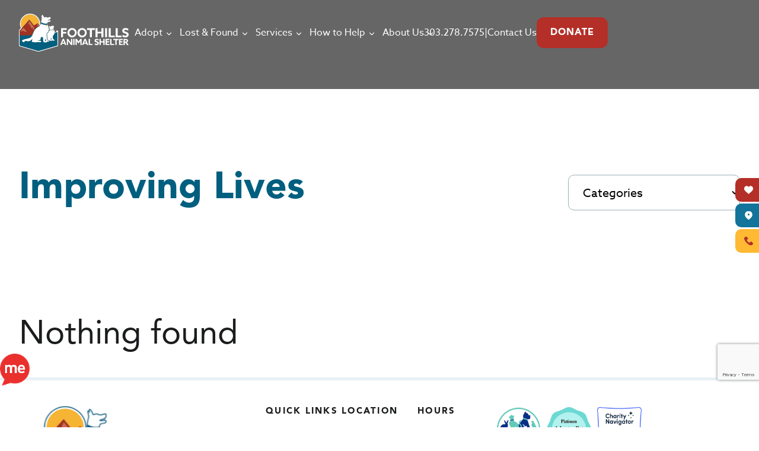

--- FILE ---
content_type: text/html; charset=UTF-8
request_url: https://foothillsanimalshelter.org/pet_status/stray-in-foster/
body_size: 20189
content:
<!DOCTYPE html>

<html lang="en">
<head>
	<!-- Global site tag (gtag.js) - Google Analytics -->
<script async src="https://www.googletagmanager.com/gtag/js?id=UA-20560510-2"></script>
<script>
  window.dataLayer = window.dataLayer || [];
  function gtag(){dataLayer.push(arguments);}
  gtag('js', new Date());

  gtag('config', 'UA-20560510-2');
</script>
	
	<meta http-equiv="Content-Type" content="text/html; charset=UTF-8">

	<meta name="viewport" content="width=device-width">

	<meta name="referrer" content="origin" />
	
	<title>Stray &#8211; In Foster &#8211; Foothills Animal Shelter</title>
<meta name='robots' content='max-image-preview:large' />
	<style>img:is([sizes="auto" i], [sizes^="auto," i]) { contain-intrinsic-size: 3000px 1500px }</style>
	<link rel='dns-prefetch' href='//www.google.com' />
<link rel='dns-prefetch' href='//use.typekit.net' />

<link rel="alternate" type="application/rss+xml" title="Foothills Animal Shelter &raquo; Feed" href="https://foothillsanimalshelter.org/feed/" />
<link rel="alternate" type="application/rss+xml" title="Foothills Animal Shelter &raquo; Comments Feed" href="https://foothillsanimalshelter.org/comments/feed/" />
<link rel="alternate" type="application/rss+xml" title="Foothills Animal Shelter &raquo; Stray - In Foster Status Feed" href="https://foothillsanimalshelter.org/pet_status/stray-in-foster/feed/" />
		<!-- This site uses the Google Analytics by MonsterInsights plugin v9.11.0 - Using Analytics tracking - https://www.monsterinsights.com/ -->
							<script src="//www.googletagmanager.com/gtag/js?id=G-WF84M0N4M2"  data-cfasync="false" data-wpfc-render="false" type="text/javascript" async></script>
			<script data-cfasync="false" data-wpfc-render="false" type="text/javascript">
				var mi_version = '9.11.0';
				var mi_track_user = true;
				var mi_no_track_reason = '';
								var MonsterInsightsDefaultLocations = {"page_location":"https:\/\/foothillsanimalshelter.org\/pet_status\/stray-in-foster\/"};
								if ( typeof MonsterInsightsPrivacyGuardFilter === 'function' ) {
					var MonsterInsightsLocations = (typeof MonsterInsightsExcludeQuery === 'object') ? MonsterInsightsPrivacyGuardFilter( MonsterInsightsExcludeQuery ) : MonsterInsightsPrivacyGuardFilter( MonsterInsightsDefaultLocations );
				} else {
					var MonsterInsightsLocations = (typeof MonsterInsightsExcludeQuery === 'object') ? MonsterInsightsExcludeQuery : MonsterInsightsDefaultLocations;
				}

								var disableStrs = [
										'ga-disable-G-WF84M0N4M2',
									];

				/* Function to detect opted out users */
				function __gtagTrackerIsOptedOut() {
					for (var index = 0; index < disableStrs.length; index++) {
						if (document.cookie.indexOf(disableStrs[index] + '=true') > -1) {
							return true;
						}
					}

					return false;
				}

				/* Disable tracking if the opt-out cookie exists. */
				if (__gtagTrackerIsOptedOut()) {
					for (var index = 0; index < disableStrs.length; index++) {
						window[disableStrs[index]] = true;
					}
				}

				/* Opt-out function */
				function __gtagTrackerOptout() {
					for (var index = 0; index < disableStrs.length; index++) {
						document.cookie = disableStrs[index] + '=true; expires=Thu, 31 Dec 2099 23:59:59 UTC; path=/';
						window[disableStrs[index]] = true;
					}
				}

				if ('undefined' === typeof gaOptout) {
					function gaOptout() {
						__gtagTrackerOptout();
					}
				}
								window.dataLayer = window.dataLayer || [];

				window.MonsterInsightsDualTracker = {
					helpers: {},
					trackers: {},
				};
				if (mi_track_user) {
					function __gtagDataLayer() {
						dataLayer.push(arguments);
					}

					function __gtagTracker(type, name, parameters) {
						if (!parameters) {
							parameters = {};
						}

						if (parameters.send_to) {
							__gtagDataLayer.apply(null, arguments);
							return;
						}

						if (type === 'event') {
														parameters.send_to = monsterinsights_frontend.v4_id;
							var hookName = name;
							if (typeof parameters['event_category'] !== 'undefined') {
								hookName = parameters['event_category'] + ':' + name;
							}

							if (typeof MonsterInsightsDualTracker.trackers[hookName] !== 'undefined') {
								MonsterInsightsDualTracker.trackers[hookName](parameters);
							} else {
								__gtagDataLayer('event', name, parameters);
							}
							
						} else {
							__gtagDataLayer.apply(null, arguments);
						}
					}

					__gtagTracker('js', new Date());
					__gtagTracker('set', {
						'developer_id.dZGIzZG': true,
											});
					if ( MonsterInsightsLocations.page_location ) {
						__gtagTracker('set', MonsterInsightsLocations);
					}
										__gtagTracker('config', 'G-WF84M0N4M2', {"forceSSL":"true","link_attribution":"true"} );
										window.gtag = __gtagTracker;										(function () {
						/* https://developers.google.com/analytics/devguides/collection/analyticsjs/ */
						/* ga and __gaTracker compatibility shim. */
						var noopfn = function () {
							return null;
						};
						var newtracker = function () {
							return new Tracker();
						};
						var Tracker = function () {
							return null;
						};
						var p = Tracker.prototype;
						p.get = noopfn;
						p.set = noopfn;
						p.send = function () {
							var args = Array.prototype.slice.call(arguments);
							args.unshift('send');
							__gaTracker.apply(null, args);
						};
						var __gaTracker = function () {
							var len = arguments.length;
							if (len === 0) {
								return;
							}
							var f = arguments[len - 1];
							if (typeof f !== 'object' || f === null || typeof f.hitCallback !== 'function') {
								if ('send' === arguments[0]) {
									var hitConverted, hitObject = false, action;
									if ('event' === arguments[1]) {
										if ('undefined' !== typeof arguments[3]) {
											hitObject = {
												'eventAction': arguments[3],
												'eventCategory': arguments[2],
												'eventLabel': arguments[4],
												'value': arguments[5] ? arguments[5] : 1,
											}
										}
									}
									if ('pageview' === arguments[1]) {
										if ('undefined' !== typeof arguments[2]) {
											hitObject = {
												'eventAction': 'page_view',
												'page_path': arguments[2],
											}
										}
									}
									if (typeof arguments[2] === 'object') {
										hitObject = arguments[2];
									}
									if (typeof arguments[5] === 'object') {
										Object.assign(hitObject, arguments[5]);
									}
									if ('undefined' !== typeof arguments[1].hitType) {
										hitObject = arguments[1];
										if ('pageview' === hitObject.hitType) {
											hitObject.eventAction = 'page_view';
										}
									}
									if (hitObject) {
										action = 'timing' === arguments[1].hitType ? 'timing_complete' : hitObject.eventAction;
										hitConverted = mapArgs(hitObject);
										__gtagTracker('event', action, hitConverted);
									}
								}
								return;
							}

							function mapArgs(args) {
								var arg, hit = {};
								var gaMap = {
									'eventCategory': 'event_category',
									'eventAction': 'event_action',
									'eventLabel': 'event_label',
									'eventValue': 'event_value',
									'nonInteraction': 'non_interaction',
									'timingCategory': 'event_category',
									'timingVar': 'name',
									'timingValue': 'value',
									'timingLabel': 'event_label',
									'page': 'page_path',
									'location': 'page_location',
									'title': 'page_title',
									'referrer' : 'page_referrer',
								};
								for (arg in args) {
																		if (!(!args.hasOwnProperty(arg) || !gaMap.hasOwnProperty(arg))) {
										hit[gaMap[arg]] = args[arg];
									} else {
										hit[arg] = args[arg];
									}
								}
								return hit;
							}

							try {
								f.hitCallback();
							} catch (ex) {
							}
						};
						__gaTracker.create = newtracker;
						__gaTracker.getByName = newtracker;
						__gaTracker.getAll = function () {
							return [];
						};
						__gaTracker.remove = noopfn;
						__gaTracker.loaded = true;
						window['__gaTracker'] = __gaTracker;
					})();
									} else {
										console.log("");
					(function () {
						function __gtagTracker() {
							return null;
						}

						window['__gtagTracker'] = __gtagTracker;
						window['gtag'] = __gtagTracker;
					})();
									}
			</script>
							<!-- / Google Analytics by MonsterInsights -->
		<link rel='stylesheet' id='wp-block-library-css' href='https://foothillsanimalshelter.org/wp-includes/css/dist/block-library/style.min.css' type='text/css' media='all' />
<style id='classic-theme-styles-inline-css' type='text/css'>
/*! This file is auto-generated */
.wp-block-button__link{color:#fff;background-color:#32373c;border-radius:9999px;box-shadow:none;text-decoration:none;padding:calc(.667em + 2px) calc(1.333em + 2px);font-size:1.125em}.wp-block-file__button{background:#32373c;color:#fff;text-decoration:none}
</style>
<link rel='stylesheet' id='wp-components-css' href='https://foothillsanimalshelter.org/wp-includes/css/dist/components/style.min.css' type='text/css' media='all' />
<link rel='stylesheet' id='wp-preferences-css' href='https://foothillsanimalshelter.org/wp-includes/css/dist/preferences/style.min.css' type='text/css' media='all' />
<link rel='stylesheet' id='wp-block-editor-css' href='https://foothillsanimalshelter.org/wp-includes/css/dist/block-editor/style.min.css' type='text/css' media='all' />
<link rel='stylesheet' id='popup-maker-block-library-style-css' href='https://foothillsanimalshelter.org/wp-content/plugins/popup-maker/dist/packages/block-library-style.css' type='text/css' media='all' />
<style id='global-styles-inline-css' type='text/css'>
:root{--wp--preset--aspect-ratio--square: 1;--wp--preset--aspect-ratio--4-3: 4/3;--wp--preset--aspect-ratio--3-4: 3/4;--wp--preset--aspect-ratio--3-2: 3/2;--wp--preset--aspect-ratio--2-3: 2/3;--wp--preset--aspect-ratio--16-9: 16/9;--wp--preset--aspect-ratio--9-16: 9/16;--wp--preset--color--black: #000000;--wp--preset--color--cyan-bluish-gray: #abb8c3;--wp--preset--color--white: #ffffff;--wp--preset--color--pale-pink: #f78da7;--wp--preset--color--vivid-red: #cf2e2e;--wp--preset--color--luminous-vivid-orange: #ff6900;--wp--preset--color--luminous-vivid-amber: #fcb900;--wp--preset--color--light-green-cyan: #7bdcb5;--wp--preset--color--vivid-green-cyan: #00d084;--wp--preset--color--pale-cyan-blue: #8ed1fc;--wp--preset--color--vivid-cyan-blue: #0693e3;--wp--preset--color--vivid-purple: #9b51e0;--wp--preset--gradient--vivid-cyan-blue-to-vivid-purple: linear-gradient(135deg,rgba(6,147,227,1) 0%,rgb(155,81,224) 100%);--wp--preset--gradient--light-green-cyan-to-vivid-green-cyan: linear-gradient(135deg,rgb(122,220,180) 0%,rgb(0,208,130) 100%);--wp--preset--gradient--luminous-vivid-amber-to-luminous-vivid-orange: linear-gradient(135deg,rgba(252,185,0,1) 0%,rgba(255,105,0,1) 100%);--wp--preset--gradient--luminous-vivid-orange-to-vivid-red: linear-gradient(135deg,rgba(255,105,0,1) 0%,rgb(207,46,46) 100%);--wp--preset--gradient--very-light-gray-to-cyan-bluish-gray: linear-gradient(135deg,rgb(238,238,238) 0%,rgb(169,184,195) 100%);--wp--preset--gradient--cool-to-warm-spectrum: linear-gradient(135deg,rgb(74,234,220) 0%,rgb(151,120,209) 20%,rgb(207,42,186) 40%,rgb(238,44,130) 60%,rgb(251,105,98) 80%,rgb(254,248,76) 100%);--wp--preset--gradient--blush-light-purple: linear-gradient(135deg,rgb(255,206,236) 0%,rgb(152,150,240) 100%);--wp--preset--gradient--blush-bordeaux: linear-gradient(135deg,rgb(254,205,165) 0%,rgb(254,45,45) 50%,rgb(107,0,62) 100%);--wp--preset--gradient--luminous-dusk: linear-gradient(135deg,rgb(255,203,112) 0%,rgb(199,81,192) 50%,rgb(65,88,208) 100%);--wp--preset--gradient--pale-ocean: linear-gradient(135deg,rgb(255,245,203) 0%,rgb(182,227,212) 50%,rgb(51,167,181) 100%);--wp--preset--gradient--electric-grass: linear-gradient(135deg,rgb(202,248,128) 0%,rgb(113,206,126) 100%);--wp--preset--gradient--midnight: linear-gradient(135deg,rgb(2,3,129) 0%,rgb(40,116,252) 100%);--wp--preset--font-size--small: 13px;--wp--preset--font-size--medium: 20px;--wp--preset--font-size--large: 36px;--wp--preset--font-size--x-large: 42px;--wp--preset--spacing--20: 0.44rem;--wp--preset--spacing--30: 0.67rem;--wp--preset--spacing--40: 1rem;--wp--preset--spacing--50: 1.5rem;--wp--preset--spacing--60: 2.25rem;--wp--preset--spacing--70: 3.38rem;--wp--preset--spacing--80: 5.06rem;--wp--preset--shadow--natural: 6px 6px 9px rgba(0, 0, 0, 0.2);--wp--preset--shadow--deep: 12px 12px 50px rgba(0, 0, 0, 0.4);--wp--preset--shadow--sharp: 6px 6px 0px rgba(0, 0, 0, 0.2);--wp--preset--shadow--outlined: 6px 6px 0px -3px rgba(255, 255, 255, 1), 6px 6px rgba(0, 0, 0, 1);--wp--preset--shadow--crisp: 6px 6px 0px rgba(0, 0, 0, 1);}:where(.is-layout-flex){gap: 0.5em;}:where(.is-layout-grid){gap: 0.5em;}body .is-layout-flex{display: flex;}.is-layout-flex{flex-wrap: wrap;align-items: center;}.is-layout-flex > :is(*, div){margin: 0;}body .is-layout-grid{display: grid;}.is-layout-grid > :is(*, div){margin: 0;}:where(.wp-block-columns.is-layout-flex){gap: 2em;}:where(.wp-block-columns.is-layout-grid){gap: 2em;}:where(.wp-block-post-template.is-layout-flex){gap: 1.25em;}:where(.wp-block-post-template.is-layout-grid){gap: 1.25em;}.has-black-color{color: var(--wp--preset--color--black) !important;}.has-cyan-bluish-gray-color{color: var(--wp--preset--color--cyan-bluish-gray) !important;}.has-white-color{color: var(--wp--preset--color--white) !important;}.has-pale-pink-color{color: var(--wp--preset--color--pale-pink) !important;}.has-vivid-red-color{color: var(--wp--preset--color--vivid-red) !important;}.has-luminous-vivid-orange-color{color: var(--wp--preset--color--luminous-vivid-orange) !important;}.has-luminous-vivid-amber-color{color: var(--wp--preset--color--luminous-vivid-amber) !important;}.has-light-green-cyan-color{color: var(--wp--preset--color--light-green-cyan) !important;}.has-vivid-green-cyan-color{color: var(--wp--preset--color--vivid-green-cyan) !important;}.has-pale-cyan-blue-color{color: var(--wp--preset--color--pale-cyan-blue) !important;}.has-vivid-cyan-blue-color{color: var(--wp--preset--color--vivid-cyan-blue) !important;}.has-vivid-purple-color{color: var(--wp--preset--color--vivid-purple) !important;}.has-black-background-color{background-color: var(--wp--preset--color--black) !important;}.has-cyan-bluish-gray-background-color{background-color: var(--wp--preset--color--cyan-bluish-gray) !important;}.has-white-background-color{background-color: var(--wp--preset--color--white) !important;}.has-pale-pink-background-color{background-color: var(--wp--preset--color--pale-pink) !important;}.has-vivid-red-background-color{background-color: var(--wp--preset--color--vivid-red) !important;}.has-luminous-vivid-orange-background-color{background-color: var(--wp--preset--color--luminous-vivid-orange) !important;}.has-luminous-vivid-amber-background-color{background-color: var(--wp--preset--color--luminous-vivid-amber) !important;}.has-light-green-cyan-background-color{background-color: var(--wp--preset--color--light-green-cyan) !important;}.has-vivid-green-cyan-background-color{background-color: var(--wp--preset--color--vivid-green-cyan) !important;}.has-pale-cyan-blue-background-color{background-color: var(--wp--preset--color--pale-cyan-blue) !important;}.has-vivid-cyan-blue-background-color{background-color: var(--wp--preset--color--vivid-cyan-blue) !important;}.has-vivid-purple-background-color{background-color: var(--wp--preset--color--vivid-purple) !important;}.has-black-border-color{border-color: var(--wp--preset--color--black) !important;}.has-cyan-bluish-gray-border-color{border-color: var(--wp--preset--color--cyan-bluish-gray) !important;}.has-white-border-color{border-color: var(--wp--preset--color--white) !important;}.has-pale-pink-border-color{border-color: var(--wp--preset--color--pale-pink) !important;}.has-vivid-red-border-color{border-color: var(--wp--preset--color--vivid-red) !important;}.has-luminous-vivid-orange-border-color{border-color: var(--wp--preset--color--luminous-vivid-orange) !important;}.has-luminous-vivid-amber-border-color{border-color: var(--wp--preset--color--luminous-vivid-amber) !important;}.has-light-green-cyan-border-color{border-color: var(--wp--preset--color--light-green-cyan) !important;}.has-vivid-green-cyan-border-color{border-color: var(--wp--preset--color--vivid-green-cyan) !important;}.has-pale-cyan-blue-border-color{border-color: var(--wp--preset--color--pale-cyan-blue) !important;}.has-vivid-cyan-blue-border-color{border-color: var(--wp--preset--color--vivid-cyan-blue) !important;}.has-vivid-purple-border-color{border-color: var(--wp--preset--color--vivid-purple) !important;}.has-vivid-cyan-blue-to-vivid-purple-gradient-background{background: var(--wp--preset--gradient--vivid-cyan-blue-to-vivid-purple) !important;}.has-light-green-cyan-to-vivid-green-cyan-gradient-background{background: var(--wp--preset--gradient--light-green-cyan-to-vivid-green-cyan) !important;}.has-luminous-vivid-amber-to-luminous-vivid-orange-gradient-background{background: var(--wp--preset--gradient--luminous-vivid-amber-to-luminous-vivid-orange) !important;}.has-luminous-vivid-orange-to-vivid-red-gradient-background{background: var(--wp--preset--gradient--luminous-vivid-orange-to-vivid-red) !important;}.has-very-light-gray-to-cyan-bluish-gray-gradient-background{background: var(--wp--preset--gradient--very-light-gray-to-cyan-bluish-gray) !important;}.has-cool-to-warm-spectrum-gradient-background{background: var(--wp--preset--gradient--cool-to-warm-spectrum) !important;}.has-blush-light-purple-gradient-background{background: var(--wp--preset--gradient--blush-light-purple) !important;}.has-blush-bordeaux-gradient-background{background: var(--wp--preset--gradient--blush-bordeaux) !important;}.has-luminous-dusk-gradient-background{background: var(--wp--preset--gradient--luminous-dusk) !important;}.has-pale-ocean-gradient-background{background: var(--wp--preset--gradient--pale-ocean) !important;}.has-electric-grass-gradient-background{background: var(--wp--preset--gradient--electric-grass) !important;}.has-midnight-gradient-background{background: var(--wp--preset--gradient--midnight) !important;}.has-small-font-size{font-size: var(--wp--preset--font-size--small) !important;}.has-medium-font-size{font-size: var(--wp--preset--font-size--medium) !important;}.has-large-font-size{font-size: var(--wp--preset--font-size--large) !important;}.has-x-large-font-size{font-size: var(--wp--preset--font-size--x-large) !important;}
:where(.wp-block-post-template.is-layout-flex){gap: 1.25em;}:where(.wp-block-post-template.is-layout-grid){gap: 1.25em;}
:where(.wp-block-columns.is-layout-flex){gap: 2em;}:where(.wp-block-columns.is-layout-grid){gap: 2em;}
:root :where(.wp-block-pullquote){font-size: 1.5em;line-height: 1.6;}
</style>
<link rel='stylesheet' id='pb_animate-css' href='https://foothillsanimalshelter.org/wp-content/plugins/ays-popup-box/public/css/animate.css' type='text/css' media='all' />
<link rel='stylesheet' id='sr7css-css' href='//foothillsanimalshelter.org/wp-content/plugins/revslider/public/css/sr7.css' type='text/css' media='all' />
<link rel='stylesheet' id='sbsync-css' href='https://foothillsanimalshelter.org/wp-content/plugins/sbsync/public/css/sbsync-public.css' type='text/css' media='all' />
<link rel='stylesheet' id='main-css' href='https://foothillsanimalshelter.org/wp-content/themes/foothills-animal-shelter/style.css' type='text/css' media='all' />
<link rel='stylesheet' id='adobe-fonts-css' href='//use.typekit.net/qnz2yrq.css' type='text/css' media='all' />
<link rel='stylesheet' id='heateor_sss_frontend_css-css' href='https://foothillsanimalshelter.org/wp-content/plugins/sassy-social-share/public/css/sassy-social-share-public.css' type='text/css' media='all' />
<style id='heateor_sss_frontend_css-inline-css' type='text/css'>
.heateor_sss_button_instagram span.heateor_sss_svg,a.heateor_sss_instagram span.heateor_sss_svg{background:radial-gradient(circle at 30% 107%,#fdf497 0,#fdf497 5%,#fd5949 45%,#d6249f 60%,#285aeb 90%)}div.heateor_sss_horizontal_sharing a.heateor_sss_button_instagram span{background:13749b!important;}div.heateor_sss_standard_follow_icons_container a.heateor_sss_button_instagram span{background:13749b}div.heateor_sss_horizontal_sharing a.heateor_sss_button_instagram span:hover{background:b42f28!important;}div.heateor_sss_standard_follow_icons_container a.heateor_sss_button_instagram span:hover{background:b42f28}.heateor_sss_horizontal_sharing .heateor_sss_svg,.heateor_sss_standard_follow_icons_container .heateor_sss_svg{background-color:13749b!important;background:13749b!important;color:#fff;border-width:0px;border-style:solid;border-color:transparent}.heateor_sss_horizontal_sharing .heateorSssTCBackground{color:#666}.heateor_sss_horizontal_sharing span.heateor_sss_svg:hover,.heateor_sss_standard_follow_icons_container span.heateor_sss_svg:hover{background-color:b42f28!important;background:b42f28!importantborder-color:transparent;}.heateor_sss_vertical_sharing span.heateor_sss_svg,.heateor_sss_floating_follow_icons_container span.heateor_sss_svg{color:#fff;border-width:0px;border-style:solid;border-color:transparent;}.heateor_sss_vertical_sharing .heateorSssTCBackground{color:#666;}.heateor_sss_vertical_sharing span.heateor_sss_svg:hover,.heateor_sss_floating_follow_icons_container span.heateor_sss_svg:hover{border-color:transparent;}@media screen and (max-width:783px) {.heateor_sss_vertical_sharing{display:none!important}}
</style>
<style id='tnc_custom_css-inline-css' type='text/css'>

            .nginx-cache-btn.nginx-cache-off a { background-color: #d63638 !important; }
            .nginx-cache-btn.nginx-cache-on a { background-color: green !important; }
        
</style>
<style id='kadence-blocks-global-variables-inline-css' type='text/css'>
:root {--global-kb-font-size-sm:clamp(0.8rem, 0.73rem + 0.217vw, 0.9rem);--global-kb-font-size-md:clamp(1.1rem, 0.995rem + 0.326vw, 1.25rem);--global-kb-font-size-lg:clamp(1.75rem, 1.576rem + 0.543vw, 2rem);--global-kb-font-size-xl:clamp(2.25rem, 1.728rem + 1.63vw, 3rem);--global-kb-font-size-xxl:clamp(2.5rem, 1.456rem + 3.26vw, 4rem);--global-kb-font-size-xxxl:clamp(2.75rem, 0.489rem + 7.065vw, 6rem);}:root {--global-palette1: #3182CE;--global-palette2: #2B6CB0;--global-palette3: #1A202C;--global-palette4: #2D3748;--global-palette5: #4A5568;--global-palette6: #718096;--global-palette7: #EDF2F7;--global-palette8: #F7FAFC;--global-palette9: #ffffff;}
</style>
<script type="text/javascript" src="https://foothillsanimalshelter.org/wp-content/plugins/google-analytics-for-wordpress/assets/js/frontend-gtag.min.js" id="monsterinsights-frontend-script-js" async="async" data-wp-strategy="async"></script>
<script data-cfasync="false" data-wpfc-render="false" type="text/javascript" id='monsterinsights-frontend-script-js-extra'>/* <![CDATA[ */
var monsterinsights_frontend = {"js_events_tracking":"true","download_extensions":"doc,pdf,ppt,zip,xls,docx,pptx,xlsx","inbound_paths":"[{\"path\":\"\\\/go\\\/\",\"label\":\"affiliate\"},{\"path\":\"\\\/recommend\\\/\",\"label\":\"affiliate\"}]","home_url":"https:\/\/foothillsanimalshelter.org","hash_tracking":"false","v4_id":"G-WF84M0N4M2"};/* ]]> */
</script>
<script type="text/javascript" src="https://foothillsanimalshelter.org/wp-includes/js/jquery/jquery.min.js" id="jquery-core-js"></script>
<script type="text/javascript" src="https://foothillsanimalshelter.org/wp-includes/js/jquery/jquery-migrate.min.js" id="jquery-migrate-js"></script>
<script type="text/javascript" id="ays-pb-js-extra">
/* <![CDATA[ */
var pbLocalizeObj = {"ajax":"https:\/\/foothillsanimalshelter.org\/wp-admin\/admin-ajax.php","seconds":"seconds","thisWillClose":"This will close in","icons":{"close_icon":"<svg class=\"ays_pb_material_close_icon\" xmlns=\"https:\/\/www.w3.org\/2000\/svg\" height=\"36px\" viewBox=\"0 0 24 24\" width=\"36px\" fill=\"#000000\" alt=\"Pop-up Close\"><path d=\"M0 0h24v24H0z\" fill=\"none\"\/><path d=\"M19 6.41L17.59 5 12 10.59 6.41 5 5 6.41 10.59 12 5 17.59 6.41 19 12 13.41 17.59 19 19 17.59 13.41 12z\"\/><\/svg>","close_circle_icon":"<svg class=\"ays_pb_material_close_circle_icon\" xmlns=\"https:\/\/www.w3.org\/2000\/svg\" height=\"24\" viewBox=\"0 0 24 24\" width=\"36\" alt=\"Pop-up Close\"><path d=\"M0 0h24v24H0z\" fill=\"none\"\/><path d=\"M12 2C6.47 2 2 6.47 2 12s4.47 10 10 10 10-4.47 10-10S17.53 2 12 2zm5 13.59L15.59 17 12 13.41 8.41 17 7 15.59 10.59 12 7 8.41 8.41 7 12 10.59 15.59 7 17 8.41 13.41 12 17 15.59z\"\/><\/svg>","volume_up_icon":"<svg class=\"ays_pb_fa_volume\" xmlns=\"https:\/\/www.w3.org\/2000\/svg\" height=\"24\" viewBox=\"0 0 24 24\" width=\"36\"><path d=\"M0 0h24v24H0z\" fill=\"none\"\/><path d=\"M3 9v6h4l5 5V4L7 9H3zm13.5 3c0-1.77-1.02-3.29-2.5-4.03v8.05c1.48-.73 2.5-2.25 2.5-4.02zM14 3.23v2.06c2.89.86 5 3.54 5 6.71s-2.11 5.85-5 6.71v2.06c4.01-.91 7-4.49 7-8.77s-2.99-7.86-7-8.77z\"\/><\/svg>","volume_mute_icon":"<svg xmlns=\"https:\/\/www.w3.org\/2000\/svg\" height=\"24\" viewBox=\"0 0 24 24\" width=\"24\"><path d=\"M0 0h24v24H0z\" fill=\"none\"\/><path d=\"M7 9v6h4l5 5V4l-5 5H7z\"\/><\/svg>"}};
/* ]]> */
</script>
<script type="text/javascript" src="https://foothillsanimalshelter.org/wp-content/plugins/ays-popup-box/public/js/ays-pb-public.js" id="ays-pb-js"></script>
<script type="text/javascript" src="//foothillsanimalshelter.org/wp-content/plugins/revslider/public/js/libs/tptools.js" id="tp-tools-js" async="async" data-wp-strategy="async"></script>
<script type="text/javascript" src="//foothillsanimalshelter.org/wp-content/plugins/revslider/public/js/sr7.js" id="sr7-js" async="async" data-wp-strategy="async"></script>
<script type="text/javascript" src="https://foothillsanimalshelter.org/wp-content/plugins/sbsync/public/js/sbsync-public.js" id="sbsync-js"></script>
<link rel="https://api.w.org/" href="https://foothillsanimalshelter.org/wp-json/" /><link rel="alternate" title="JSON" type="application/json" href="https://foothillsanimalshelter.org/wp-json/wp/v2/pet_status/14" /><style id="mystickymenu" type="text/css">#mysticky-nav { width:100%; position: static; height: auto !important; }#mysticky-nav.wrapfixed { position:fixed; left: 0px; margin-top:0px;  z-index: 99990; -webkit-transition: 0.3s; -moz-transition: 0.3s; -o-transition: 0.3s; transition: 0.3s; -ms-filter:"progid:DXImageTransform.Microsoft.Alpha(Opacity=90)"; filter: alpha(opacity=90); opacity:0.9; background-color: #f7f5e7;}#mysticky-nav.wrapfixed .myfixed{ background-color: #f7f5e7; position: relative;top: auto;left: auto;right: auto;}#mysticky-nav .myfixed { margin:0 auto; float:none; border:0px; background:none; max-width:100%; }</style>			<style type="text/css">
																															</style>
			

<meta name="generator" content="Powered by Slider Revolution 6.7.38 - responsive, Mobile-Friendly Slider Plugin for WordPress with comfortable drag and drop interface." />
<link rel="icon" href="https://foothillsanimalshelter.org/wp-content/uploads/2021/01/foothills_fav.png" sizes="32x32" />
<link rel="icon" href="https://foothillsanimalshelter.org/wp-content/uploads/2021/01/foothills_fav.png" sizes="192x192" />
<link rel="apple-touch-icon" href="https://foothillsanimalshelter.org/wp-content/uploads/2021/01/foothills_fav.png" />
<meta name="msapplication-TileImage" content="https://foothillsanimalshelter.org/wp-content/uploads/2021/01/foothills_fav.png" />
<script>
	window._tpt			??= {};
	window.SR7			??= {};
	_tpt.R				??= {};
	_tpt.R.fonts		??= {};
	_tpt.R.fonts.customFonts??= {};
	SR7.devMode			=  false;
	SR7.F 				??= {};
	SR7.G				??= {};
	SR7.LIB				??= {};
	SR7.E				??= {};
	SR7.E.gAddons		??= {};
	SR7.E.php 			??= {};
	SR7.E.nonce			= 'ed46b21ab0';
	SR7.E.ajaxurl		= 'https://foothillsanimalshelter.org/wp-admin/admin-ajax.php';
	SR7.E.resturl		= 'https://foothillsanimalshelter.org/wp-json/';
	SR7.E.slug_path		= 'revslider/revslider.php';
	SR7.E.slug			= 'revslider';
	SR7.E.plugin_url	= 'https://foothillsanimalshelter.org/wp-content/plugins/revslider/';
	SR7.E.wp_plugin_url = 'https://foothillsanimalshelter.org/wp-content/plugins/';
	SR7.E.revision		= '6.7.38';
	SR7.E.fontBaseUrl	= '';
	SR7.G.breakPoints 	= [1240,1024,778,480];
	SR7.G.fSUVW 		= false;
	SR7.E.modules 		= ['module','page','slide','layer','draw','animate','srtools','canvas','defaults','carousel','navigation','media','modifiers','migration'];
	SR7.E.libs 			= ['WEBGL'];
	SR7.E.css 			= ['csslp','cssbtns','cssfilters','cssnav','cssmedia'];
	SR7.E.resources		= {};
	SR7.E.ytnc			= false;
	SR7.JSON			??= {};
/*! Slider Revolution 7.0 - Page Processor */
!function(){"use strict";window.SR7??={},window._tpt??={},SR7.version="Slider Revolution 6.7.16",_tpt.getMobileZoom=()=>_tpt.is_mobile?document.documentElement.clientWidth/window.innerWidth:1,_tpt.getWinDim=function(t){_tpt.screenHeightWithUrlBar??=window.innerHeight;let e=SR7.F?.modal?.visible&&SR7.M[SR7.F.module.getIdByAlias(SR7.F.modal.requested)];_tpt.scrollBar=window.innerWidth!==document.documentElement.clientWidth||e&&window.innerWidth!==e.c.module.clientWidth,_tpt.winW=_tpt.getMobileZoom()*window.innerWidth-(_tpt.scrollBar||"prepare"==t?_tpt.scrollBarW??_tpt.mesureScrollBar():0),_tpt.winH=_tpt.getMobileZoom()*window.innerHeight,_tpt.winWAll=document.documentElement.clientWidth},_tpt.getResponsiveLevel=function(t,e){return SR7.G.fSUVW?_tpt.closestGE(t,window.innerWidth):_tpt.closestGE(t,_tpt.winWAll)},_tpt.mesureScrollBar=function(){let t=document.createElement("div");return t.className="RSscrollbar-measure",t.style.width="100px",t.style.height="100px",t.style.overflow="scroll",t.style.position="absolute",t.style.top="-9999px",document.body.appendChild(t),_tpt.scrollBarW=t.offsetWidth-t.clientWidth,document.body.removeChild(t),_tpt.scrollBarW},_tpt.loadCSS=async function(t,e,s){return s?_tpt.R.fonts.required[e].status=1:(_tpt.R[e]??={},_tpt.R[e].status=1),new Promise(((i,n)=>{if(_tpt.isStylesheetLoaded(t))s?_tpt.R.fonts.required[e].status=2:_tpt.R[e].status=2,i();else{const o=document.createElement("link");o.rel="stylesheet";let l="text",r="css";o["type"]=l+"/"+r,o.href=t,o.onload=()=>{s?_tpt.R.fonts.required[e].status=2:_tpt.R[e].status=2,i()},o.onerror=()=>{s?_tpt.R.fonts.required[e].status=3:_tpt.R[e].status=3,n(new Error(`Failed to load CSS: ${t}`))},document.head.appendChild(o)}}))},_tpt.addContainer=function(t){const{tag:e="div",id:s,class:i,datas:n,textContent:o,iHTML:l}=t,r=document.createElement(e);if(s&&""!==s&&(r.id=s),i&&""!==i&&(r.className=i),n)for(const[t,e]of Object.entries(n))"style"==t?r.style.cssText=e:r.setAttribute(`data-${t}`,e);return o&&(r.textContent=o),l&&(r.innerHTML=l),r},_tpt.collector=function(){return{fragment:new DocumentFragment,add(t){var e=_tpt.addContainer(t);return this.fragment.appendChild(e),e},append(t){t.appendChild(this.fragment)}}},_tpt.isStylesheetLoaded=function(t){let e=t.split("?")[0];return Array.from(document.querySelectorAll('link[rel="stylesheet"], link[rel="preload"]')).some((t=>t.href.split("?")[0]===e))},_tpt.preloader={requests:new Map,preloaderTemplates:new Map,show:function(t,e){if(!e||!t)return;const{type:s,color:i}=e;if(s<0||"off"==s)return;const n=`preloader_${s}`;let o=this.preloaderTemplates.get(n);o||(o=this.build(s,i),this.preloaderTemplates.set(n,o)),this.requests.has(t)||this.requests.set(t,{count:0});const l=this.requests.get(t);clearTimeout(l.timer),l.count++,1===l.count&&(l.timer=setTimeout((()=>{l.preloaderClone=o.cloneNode(!0),l.anim&&l.anim.kill(),void 0!==_tpt.gsap?l.anim=_tpt.gsap.fromTo(l.preloaderClone,1,{opacity:0},{opacity:1}):l.preloaderClone.classList.add("sr7-fade-in"),t.appendChild(l.preloaderClone)}),150))},hide:function(t){if(!this.requests.has(t))return;const e=this.requests.get(t);e.count--,e.count<0&&(e.count=0),e.anim&&e.anim.kill(),0===e.count&&(clearTimeout(e.timer),e.preloaderClone&&(e.preloaderClone.classList.remove("sr7-fade-in"),e.anim=_tpt.gsap.to(e.preloaderClone,.3,{opacity:0,onComplete:function(){e.preloaderClone.remove()}})))},state:function(t){if(!this.requests.has(t))return!1;return this.requests.get(t).count>0},build:(t,e="#ffffff",s="")=>{if(t<0||"off"===t)return null;const i=parseInt(t);if(t="prlt"+i,isNaN(i))return null;if(_tpt.loadCSS(SR7.E.plugin_url+"public/css/preloaders/t"+i+".css","preloader_"+t),isNaN(i)||i<6){const n=`background-color:${e}`,o=1===i||2==i?n:"",l=3===i||4==i?n:"",r=_tpt.collector();["dot1","dot2","bounce1","bounce2","bounce3"].forEach((t=>r.add({tag:"div",class:t,datas:{style:l}})));const d=_tpt.addContainer({tag:"sr7-prl",class:`${t} ${s}`,datas:{style:o}});return r.append(d),d}{let n={};if(7===i){let t;e.startsWith("#")?(t=e.replace("#",""),t=`rgba(${parseInt(t.substring(0,2),16)}, ${parseInt(t.substring(2,4),16)}, ${parseInt(t.substring(4,6),16)}, `):e.startsWith("rgb")&&(t=e.slice(e.indexOf("(")+1,e.lastIndexOf(")")).split(",").map((t=>t.trim())),t=`rgba(${t[0]}, ${t[1]}, ${t[2]}, `),t&&(n.style=`border-top-color: ${t}0.65); border-bottom-color: ${t}0.15); border-left-color: ${t}0.65); border-right-color: ${t}0.15)`)}else 12===i&&(n.style=`background:${e}`);const o=[10,0,4,2,5,9,0,4,4,2][i-6],l=_tpt.collector(),r=l.add({tag:"div",class:"sr7-prl-inner",datas:n});Array.from({length:o}).forEach((()=>r.appendChild(l.add({tag:"span",datas:{style:`background:${e}`}}))));const d=_tpt.addContainer({tag:"sr7-prl",class:`${t} ${s}`});return l.append(d),d}}},SR7.preLoader={show:(t,e)=>{"off"!==(SR7.M[t]?.settings?.pLoader?.type??"off")&&_tpt.preloader.show(e||SR7.M[t].c.module,SR7.M[t]?.settings?.pLoader??{color:"#fff",type:10})},hide:(t,e)=>{"off"!==(SR7.M[t]?.settings?.pLoader?.type??"off")&&_tpt.preloader.hide(e||SR7.M[t].c.module)},state:(t,e)=>_tpt.preloader.state(e||SR7.M[t].c.module)},_tpt.prepareModuleHeight=function(t){window.SR7.M??={},window.SR7.M[t.id]??={},"ignore"==t.googleFont&&(SR7.E.ignoreGoogleFont=!0);let e=window.SR7.M[t.id];if(null==_tpt.scrollBarW&&_tpt.mesureScrollBar(),e.c??={},e.states??={},e.settings??={},e.settings.size??={},t.fixed&&(e.settings.fixed=!0),e.c.module=document.querySelector("sr7-module#"+t.id),e.c.adjuster=e.c.module.getElementsByTagName("sr7-adjuster")[0],e.c.content=e.c.module.getElementsByTagName("sr7-content")[0],"carousel"==t.type&&(e.c.carousel=e.c.content.getElementsByTagName("sr7-carousel")[0]),null==e.c.module||null==e.c.module)return;t.plType&&t.plColor&&(e.settings.pLoader={type:t.plType,color:t.plColor}),void 0===t.plType||"off"===t.plType||SR7.preLoader.state(t.id)&&SR7.preLoader.state(t.id,e.c.module)||SR7.preLoader.show(t.id,e.c.module),_tpt.winW||_tpt.getWinDim("prepare"),_tpt.getWinDim();let s=""+e.c.module.dataset?.modal;"modal"==s||"true"==s||"undefined"!==s&&"false"!==s||(e.settings.size.fullWidth=t.size.fullWidth,e.LEV??=_tpt.getResponsiveLevel(window.SR7.G.breakPoints,t.id),t.vpt=_tpt.fillArray(t.vpt,5),e.settings.vPort=t.vpt[e.LEV],void 0!==t.el&&"720"==t.el[4]&&t.gh[4]!==t.el[4]&&"960"==t.el[3]&&t.gh[3]!==t.el[3]&&"768"==t.el[2]&&t.gh[2]!==t.el[2]&&delete t.el,e.settings.size.height=null==t.el||null==t.el[e.LEV]||0==t.el[e.LEV]||"auto"==t.el[e.LEV]?_tpt.fillArray(t.gh,5,-1):_tpt.fillArray(t.el,5,-1),e.settings.size.width=_tpt.fillArray(t.gw,5,-1),e.settings.size.minHeight=_tpt.fillArray(t.mh??[0],5,-1),e.cacheSize={fullWidth:e.settings.size?.fullWidth,fullHeight:e.settings.size?.fullHeight},void 0!==t.off&&(t.off?.t&&(e.settings.size.m??={})&&(e.settings.size.m.t=t.off.t),t.off?.b&&(e.settings.size.m??={})&&(e.settings.size.m.b=t.off.b),t.off?.l&&(e.settings.size.p??={})&&(e.settings.size.p.l=t.off.l),t.off?.r&&(e.settings.size.p??={})&&(e.settings.size.p.r=t.off.r),e.offsetPrepared=!0),_tpt.updatePMHeight(t.id,t,!0))},_tpt.updatePMHeight=(t,e,s)=>{let i=SR7.M[t];var n=i.settings.size.fullWidth?_tpt.winW:i.c.module.parentNode.offsetWidth;n=0===n||isNaN(n)?_tpt.winW:n;let o=i.settings.size.width[i.LEV]||i.settings.size.width[i.LEV++]||i.settings.size.width[i.LEV--]||n,l=i.settings.size.height[i.LEV]||i.settings.size.height[i.LEV++]||i.settings.size.height[i.LEV--]||0,r=i.settings.size.minHeight[i.LEV]||i.settings.size.minHeight[i.LEV++]||i.settings.size.minHeight[i.LEV--]||0;if(l="auto"==l?0:l,l=parseInt(l),"carousel"!==e.type&&(n-=parseInt(e.onw??0)||0),i.MP=!i.settings.size.fullWidth&&n<o||_tpt.winW<o?Math.min(1,n/o):1,e.size.fullScreen||e.size.fullHeight){let t=parseInt(e.fho)||0,s=(""+e.fho).indexOf("%")>-1;e.newh=_tpt.winH-(s?_tpt.winH*t/100:t)}else e.newh=i.MP*Math.max(l,r);if(e.newh+=(parseInt(e.onh??0)||0)+(parseInt(e.carousel?.pt)||0)+(parseInt(e.carousel?.pb)||0),void 0!==e.slideduration&&(e.newh=Math.max(e.newh,parseInt(e.slideduration)/3)),e.shdw&&_tpt.buildShadow(e.id,e),i.c.adjuster.style.height=e.newh+"px",i.c.module.style.height=e.newh+"px",i.c.content.style.height=e.newh+"px",i.states.heightPrepared=!0,i.dims??={},i.dims.moduleRect=i.c.module.getBoundingClientRect(),i.c.content.style.left="-"+i.dims.moduleRect.left+"px",!i.settings.size.fullWidth)return s&&requestAnimationFrame((()=>{n!==i.c.module.parentNode.offsetWidth&&_tpt.updatePMHeight(e.id,e)})),void _tpt.bgStyle(e.id,e,window.innerWidth==_tpt.winW,!0);_tpt.bgStyle(e.id,e,window.innerWidth==_tpt.winW,!0),requestAnimationFrame((function(){s&&requestAnimationFrame((()=>{n!==i.c.module.parentNode.offsetWidth&&_tpt.updatePMHeight(e.id,e)}))})),i.earlyResizerFunction||(i.earlyResizerFunction=function(){requestAnimationFrame((function(){_tpt.getWinDim(),_tpt.moduleDefaults(e.id,e),_tpt.updateSlideBg(t,!0)}))},window.addEventListener("resize",i.earlyResizerFunction))},_tpt.buildShadow=function(t,e){let s=SR7.M[t];null==s.c.shadow&&(s.c.shadow=document.createElement("sr7-module-shadow"),s.c.shadow.classList.add("sr7-shdw-"+e.shdw),s.c.content.appendChild(s.c.shadow))},_tpt.bgStyle=async(t,e,s,i,n)=>{const o=SR7.M[t];if((e=e??o.settings).fixed&&!o.c.module.classList.contains("sr7-top-fixed")&&(o.c.module.classList.add("sr7-top-fixed"),o.c.module.style.position="fixed",o.c.module.style.width="100%",o.c.module.style.top="0px",o.c.module.style.left="0px",o.c.module.style.pointerEvents="none",o.c.module.style.zIndex=5e3,o.c.content.style.pointerEvents="none"),null==o.c.bgcanvas){let t=document.createElement("sr7-module-bg"),l=!1;if("string"==typeof e?.bg?.color&&e?.bg?.color.includes("{"))if(_tpt.gradient&&_tpt.gsap)e.bg.color=_tpt.gradient.convert(e.bg.color);else try{let t=JSON.parse(e.bg.color);(t?.orig||t?.string)&&(e.bg.color=JSON.parse(e.bg.color))}catch(t){return}let r="string"==typeof e?.bg?.color?e?.bg?.color||"transparent":e?.bg?.color?.string??e?.bg?.color?.orig??e?.bg?.color?.color??"transparent";if(t.style["background"+(String(r).includes("grad")?"":"Color")]=r,("transparent"!==r||n)&&(l=!0),o.offsetPrepared&&(t.style.visibility="hidden"),e?.bg?.image?.src&&(t.style.backgroundImage=`url(${e?.bg?.image.src})`,t.style.backgroundSize=""==(e.bg.image?.size??"")?"cover":e.bg.image.size,t.style.backgroundPosition=e.bg.image.position,t.style.backgroundRepeat=""==e.bg.image.repeat||null==e.bg.image.repeat?"no-repeat":e.bg.image.repeat,l=!0),!l)return;o.c.bgcanvas=t,e.size.fullWidth?t.style.width=_tpt.winW-(s&&_tpt.winH<document.body.offsetHeight?_tpt.scrollBarW:0)+"px":i&&(t.style.width=o.c.module.offsetWidth+"px"),e.sbt?.use?o.c.content.appendChild(o.c.bgcanvas):o.c.module.appendChild(o.c.bgcanvas)}o.c.bgcanvas.style.height=void 0!==e.newh?e.newh+"px":("carousel"==e.type?o.dims.module.h:o.dims.content.h)+"px",o.c.bgcanvas.style.left=!s&&e.sbt?.use||o.c.bgcanvas.closest("SR7-CONTENT")?"0px":"-"+(o?.dims?.moduleRect?.left??0)+"px"},_tpt.updateSlideBg=function(t,e){const s=SR7.M[t];let i=s.settings;s?.c?.bgcanvas&&(i.size.fullWidth?s.c.bgcanvas.style.width=_tpt.winW-(e&&_tpt.winH<document.body.offsetHeight?_tpt.scrollBarW:0)+"px":preparing&&(s.c.bgcanvas.style.width=s.c.module.offsetWidth+"px"))},_tpt.moduleDefaults=(t,e)=>{let s=SR7.M[t];null!=s&&null!=s.c&&null!=s.c.module&&(s.dims??={},s.dims.moduleRect=s.c.module.getBoundingClientRect(),s.c.content.style.left="-"+s.dims.moduleRect.left+"px",s.c.content.style.width=_tpt.winW-_tpt.scrollBarW+"px","carousel"==e.type&&(s.c.module.style.overflow="visible"),_tpt.bgStyle(t,e,window.innerWidth==_tpt.winW))},_tpt.getOffset=t=>{var e=t.getBoundingClientRect(),s=window.pageXOffset||document.documentElement.scrollLeft,i=window.pageYOffset||document.documentElement.scrollTop;return{top:e.top+i,left:e.left+s}},_tpt.fillArray=function(t,e){let s,i;t=Array.isArray(t)?t:[t];let n=Array(e),o=t.length;for(i=0;i<t.length;i++)n[i+(e-o)]=t[i],null==s&&"#"!==t[i]&&(s=t[i]);for(let t=0;t<e;t++)void 0!==n[t]&&"#"!=n[t]||(n[t]=s),s=n[t];return n},_tpt.closestGE=function(t,e){let s=Number.MAX_VALUE,i=-1;for(let n=0;n<t.length;n++)t[n]-1>=e&&t[n]-1-e<s&&(s=t[n]-1-e,i=n);return++i}}();</script>
		<style type="text/css" id="wp-custom-css">
			.content h4 {
    margin: 0 0 0px !important;
}

/* products row instead if single col for event: Foothills Animal Shelter Merchandise */

.row.flex-fourths {
    justify-content: center;
    align-items: center;
    flex-wrap: wrap;
    display: flex;
    gap: 24px;
}
.row.flex-fourths iframe {
	margin-bottom: 0;
}

@media (max-width: 1024px) {
	.row.flex-fourths {
		row-gap: 0;
	}
}
.posts-events {
    padding: 10px;
}
.posts-events .title {
	margin-bottom: 10px;
}

/* Styles after new slider - CL */
rs-layer-wrap.button rs-layer.rev-btn {
		transition: all 0.3s ease-in-outl
}
rs-layer-wrap.button:hover rs-layer.rev-btn {
		transition: all 0.3s ease-in-outl
    color: #cd5b4f !important;
}
section.sticky-actions {
    top: 430px;
}
/* END Styles after new slider - CL */

.pet.hidemeplz {
    display: none;
}

@media screen and (max-width: 980px){
	.page-id-621 section.page-title {
    background-size: contain;
		background-repeat: no-repeat;
		background-color: #6b6b6b;
	}
}

.page-id-366917 h1, .h1 {
    font-family: avenir,verdana,tahoma,sans-serif;
    font-size: 4rem;
    line-height: 1.1em;
    color: #005f7f;
    font-weight: 700;
}
@media only screen and (max-width: 700px) {
	.grid .image.no-image {
			display: none;
	}
}
@media only screen and (max-width: 1024px) {
	.image-callout .image.no-image {
			height: 0;
	}
	
/* 	.page-id-52873 h4 {
  width: 95%;
  margin-left: 0% !important;
  margin-top: 550px;
} */
	
	#locations-text {
  margin-top: 0;
}
	
}
@media screen and (max-width: 980px){
	body.home section.page-title {
	    margin-top: 50px;
	}
	body.home rs-layer-wrap.rs-parallax-wrap.button {
    margin-top: 10px;
}
}

/* Licensing locations Map Work around RL 11-5-24 */

/* .page-id-52873 .sub-content {
  margin-top: 450px;
  display: block;
}

.page-id-52873 h4 {
  width: 50%;
  margin-left: 50% !important;
}

#locations-text {
	margin-top: 350px;	
} */

/* CL edits */

.page-id-52873 section.content {
    padding-bottom: 60px;
}
.iframe-below-hero-section {
	padding-top: 40px;
}
.iframe-below-hero-section iframe {
	width: 100%;
}
.location-group {
    padding: 36px 3%;
}
.location-group:not(:last-child) {
    margin-bottom: 20px;
}
.location-group:nth-child(odd) {
    background: #fbfbfb;
}
.location-group:nth-child(even) {
    background: #f3f3f3;
}
h5.location-heading {
    border-bottom: 3px solid #9e3223;
    padding-bottom: 24px;
    margin-bottom: 28px;
    font-weight: 700;
    font-size: 36px;
}
.location-group-list {
    justify-content: start;
    align-items: start;
    flex-wrap: wrap;
		column-gap: 2%;
		row-gap: 24px;
    display: flex;
}
.location-group-list .location-item {
    width: 32%;
}
.location-item p {
    margin-bottom: 0;
}

@media (max-width: 1280px) {
	.location-group-list .location-item {
			width: 48%;
	}
	.donation-button {
    position: absolute;
    margin-top: 600px!important;
    margin-left: 100px!important;
}
}

@media (max-width: 900px) {
	.location-group-list .location-item {
			width: 100%;
	}
	
	.single-pet .content .pet-content .sub-content {

    margin-top: 70px!important;
}
}

@media (max-width: 440px) {
	.location-item p {
    font-size: 16px;
	}
	.posts-events {
    padding: 10px;
	}
	.posts-events .title {
		margin-bottom: 0px;
	}
	
	.donation-button {
    position: absolute;
    margin-top: 410px!important;
    margin-left: 53px!important;
}
	
	.single-pet .content .pet-content .sub-content {
      margin-top: 50px!important;
}
	
}
.postid-509818 a.button.donations,.postid-511447 a.button.donations,.postid-503823 a.button.donations, .postid-504119 a.button.donations {
	display: none;
}
/* END CL edits */

.donation-button {
    position: absolute;
    margin-top: 534px;
    margin-left: 270px;
}

/* Reciteme Button */
.reciteme-floating-btn {
    position: fixed;
    bottom: 0px;
    left: 0;
    z-index: 1000;
}

.reciteme-floating-btn img {
	width: 50px;
}
/* END */

@media (min-width: 1101px) {
    .reciteme-floating-btn {
        bottom: 60px !important;
    }
}

footer .footer-badges {
    max-width: 85px !important;
    max-height: 85px;
    padding: 5px;
}
footer .footer-badge-free {
    max-width: 130px !important;
    max-height: 85px;
    padding: 5px;
}
section.sticky-actions {
    top: 300px;
}
section.drawer {
    padding: 0px;

@media (max-width: 480px) {

footer .footer-badges {
    max-width: 60px !important;
    max-height: 60px;
    padding: 5px;
}
footer .footer-badge-free {
    max-width: 110px !important;
    max-height: 65px;
    padding: 5px;
}
h4.impact-name {
	max-width: unset !important;
}
}		</style>
		
	<!-- Stylesheets -->
	<link rel="stylesheet" href="https://foothillsanimalshelter.org/wp-content/themes/foothills-animal-shelter/custom.css" type="text/css">

	
	<style>
		
		
	</style>
	
<script>
jQuery(document).ready(function($) {
    // Check if any <h1> contains the exact text "Lost & Found"
    if ($('h1').filter(function() { return $(this).text().trim() === "Lost & Found"; }).length > 0) {
        // Change the button text
        $('.button.donations').text('Donate to support my care!');
    }
});
</script>
	
<meta name="generator" content="WP Rocket 3.20.1.2" data-wpr-features="wpr_preload_links wpr_host_fonts_locally wpr_desktop" /></head>

<body class="archive tax-pet_status term-stray-in-foster term-14 wp-theme-foothills-animal-shelter">


<!-- 	Recite Button -->
	<div data-rocket-location-hash="26cac27b2069efeab6a88047ae0d836d" class="reciteme-floating-btn">
		<a href="#reciteme"><img src="/wp-content/uploads/2025/09/Recite-Me-Icon-Red.png"></a>
	</div>
<!-- END	 -->
<header data-rocket-location-hash="7817eddd3f244755bfa46ea97a900b70" id="header" class="header">

	<section data-rocket-location-hash="e29b67175eb1a703ee69e0ed686cecfd" class="top-bar">
	
		<div data-rocket-location-hash="a07ea42f7826adb30ee53f29399bc39c" class="container">
			
			
				<a class="phone" href="tel:303.278.7575">303.278.7575</a>

			
			
			
			    <a href="https://goo.gl/maps/uayiDfNYfGFNi6yN8" class="directions" target="_blank"><svg enable-background="new 0 0 512 512" viewBox="0 0 512 512" xmlns="http://www.w3.org/2000/svg"><path d="m408.028 62.972c-40.608-40.608-94.599-62.972-152.028-62.972s-111.42 22.364-152.028 62.972c-40.608 40.608-62.972 94.599-62.972 152.028 0 29.381 5.753 58.02 17.1 85.121s27.714 51.296 48.646 71.914l142.108 139.965h14.293l142.107-139.965c20.933-20.617 37.3-44.813 48.646-71.914 11.347-27.101 17.1-55.74 17.1-85.121 0-57.429-22.364-111.42-62.972-152.028zm-152.028 198.028c-30.327 0-55-24.673-55-55s24.673-55 55-55 55 24.673 55 55-24.673 55-55 55z"/></svg>Get Directions</a>

			
			
			
			    <a href="https://4agc.com/donation_pages/81742085-459c-41f1-853e-c035a9f01cae" class="button" target="_blank"><svg viewBox="0 -28 512.00002 512" xmlns="http://www.w3.org/2000/svg"><path d="m471.382812 44.578125c-26.503906-28.746094-62.871093-44.578125-102.410156-44.578125-29.554687 0-56.621094 9.34375-80.449218 27.769531-12.023438 9.300781-22.917969 20.679688-32.523438 33.960938-9.601562-13.277344-20.5-24.660157-32.527344-33.960938-23.824218-18.425781-50.890625-27.769531-80.445312-27.769531-39.539063 0-75.910156 15.832031-102.414063 44.578125-26.1875 28.410156-40.613281 67.222656-40.613281 109.292969 0 43.300781 16.136719 82.9375 50.78125 124.742187 30.992188 37.394531 75.535156 75.355469 127.117188 119.3125 17.613281 15.011719 37.578124 32.027344 58.308593 50.152344 5.476563 4.796875 12.503907 7.4375 19.792969 7.4375 7.285156 0 14.316406-2.640625 19.785156-7.429687 20.730469-18.128907 40.707032-35.152344 58.328125-50.171876 51.574219-43.949218 96.117188-81.90625 127.109375-119.304687 34.644532-41.800781 50.777344-81.4375 50.777344-124.742187 0-42.066407-14.425781-80.878907-40.617188-109.289063zm0 0"/></svg>Donate</a>

			
		</div><!-- end container -->

	</section><!-- end top bar -->

	<section class="navigation-container container">

		<a href="https://foothillsanimalshelter.org" class="logo"><img src="https://foothillsanimalshelter.org/wp-content/themes/foothills-animal-shelter/images/logo.svg" title="Foothills Animal Shelter" alt="Foothills Animal Shelter"></a>
		
		<div class="nav-and-addons">
			<a class="menu-toggle" href="#">&#9776;</a>

			<nav class="nav"><ul id="menu-main-menu" class=""><li id="menu-item-3814" class="menu-item menu-item-type-post_type menu-item-object-page menu-item-has-children menu-item-3814"><a href="https://foothillsanimalshelter.org/adoption-process/">Adopt</a>
<ul class="sub-menu">
	<li id="menu-item-523" class="menu-item menu-item-type-post_type menu-item-object-page menu-item-523"><a href="https://foothillsanimalshelter.org/dogs-adoption/">Dogs</a></li>
	<li id="menu-item-57438" class="menu-item menu-item-type-custom menu-item-object-custom menu-item-57438"><a href="/cats-for-adoption-2/">Cats</a></li>
	<li id="menu-item-520" class="menu-item menu-item-type-post_type menu-item-object-page menu-item-520"><a href="https://foothillsanimalshelter.org/small-animals-adoption/">Small Animals</a></li>
	<li id="menu-item-273592" class="menu-item menu-item-type-post_type menu-item-object-page menu-item-273592"><a href="https://foothillsanimalshelter.org/working-whiskers/">Working Whiskers</a></li>
	<li id="menu-item-481463" class="menu-item menu-item-type-post_type menu-item-object-page menu-item-481463"><a href="https://foothillsanimalshelter.org/adoption-process/">Adoption Information</a></li>
</ul>
</li>
<li id="menu-item-97" class="menu-item menu-item-type-post_type menu-item-object-page menu-item-has-children menu-item-97"><a href="https://foothillsanimalshelter.org/lost-and-found-pets/">Lost &amp; Found</a>
<ul class="sub-menu">
	<li id="menu-item-2641" class="menu-item menu-item-type-post_type menu-item-object-page menu-item-2641"><a href="https://foothillsanimalshelter.org/view-lost-and-found-pets/">Found Pets</a></li>
	<li id="menu-item-528" class="menu-item menu-item-type-post_type menu-item-object-page menu-item-528"><a href="https://foothillsanimalshelter.org/reunification/">Reunification Tips &#038; Services</a></li>
</ul>
</li>
<li id="menu-item-98" class="menu-item menu-item-type-post_type menu-item-object-page menu-item-has-children menu-item-98"><a href="https://foothillsanimalshelter.org/services/">Services</a>
<ul class="sub-menu">
	<li id="menu-item-548" class="menu-item menu-item-type-post_type menu-item-object-page menu-item-548"><a href="https://foothillsanimalshelter.org/license/">Pet License</a></li>
	<li id="menu-item-550" class="menu-item menu-item-type-post_type menu-item-object-page menu-item-550"><a href="https://foothillsanimalshelter.org/vaccinations/">Vaccinations &#038; Microchips</a></li>
	<li id="menu-item-465504" class="menu-item menu-item-type-post_type menu-item-object-page menu-item-465504"><a href="https://foothillsanimalshelter.org/dog-training-classes/">Dog Training</a></li>
	<li id="menu-item-543" class="menu-item menu-item-type-post_type menu-item-object-page menu-item-543"><a href="https://foothillsanimalshelter.org/relinquish-your-pet/">Relinquish Your Pet</a></li>
	<li id="menu-item-545" class="menu-item menu-item-type-post_type menu-item-object-page menu-item-545"><a href="https://foothillsanimalshelter.org/end-of-life/">End-of-Life</a></li>
	<li id="menu-item-227069" class="menu-item menu-item-type-post_type menu-item-object-page menu-item-227069"><a href="https://foothillsanimalshelter.org/better-together/">Better Together</a></li>
	<li id="menu-item-296357" class="menu-item menu-item-type-post_type menu-item-object-page menu-item-296357"><a href="https://foothillsanimalshelter.org/trap-neuter-return/">Trap, Neuter, Return</a></li>
</ul>
</li>
<li id="menu-item-95" class="menu-item menu-item-type-post_type menu-item-object-page menu-item-has-children menu-item-95"><a href="https://foothillsanimalshelter.org/get-involved/">How to Help</a>
<ul class="sub-menu">
	<li id="menu-item-559" class="menu-item menu-item-type-post_type menu-item-object-page menu-item-559"><a href="https://foothillsanimalshelter.org/donate-online/">Ways to Donate</a></li>
	<li id="menu-item-561" class="menu-item menu-item-type-post_type menu-item-object-page menu-item-561"><a href="https://foothillsanimalshelter.org/community-partners/">Community Partners</a></li>
	<li id="menu-item-563" class="menu-item menu-item-type-post_type menu-item-object-page menu-item-563"><a href="https://foothillsanimalshelter.org/volunteer/">Volunteer &#038; Foster</a></li>
	<li id="menu-item-226920" class="menu-item menu-item-type-post_type menu-item-object-page menu-item-226920"><a href="https://foothillsanimalshelter.org/foothills-animal-shelter-tours/">Shelter Tours</a></li>
	<li id="menu-item-481448" class="menu-item menu-item-type-post_type menu-item-object-page menu-item-481448"><a href="https://foothillsanimalshelter.org/retail/">Retail Store</a></li>
	<li id="menu-item-444" class="menu-item menu-item-type-custom menu-item-object-custom menu-item-444"><a href="https://foothillsanimalshelter.org/events/">Events</a></li>
</ul>
</li>
<li id="menu-item-557638" class="mr0 menu-item menu-item-type-post_type menu-item-object-page menu-item-has-children menu-item-557638"><a href="https://foothillsanimalshelter.org/about-us/">About Us</a>
<ul class="sub-menu">
	<li id="menu-item-578468" class="menu-item menu-item-type-custom menu-item-object-custom menu-item-578468"><a href="https://foothillsanimalshelter.org/about-us/#our-mission">Our Mission</a></li>
	<li id="menu-item-578469" class="menu-item menu-item-type-custom menu-item-object-custom menu-item-578469"><a href="https://foothillsanimalshelter.org/about-us/#shelter-board">Shelter Board of Directors</a></li>
	<li id="menu-item-557640" class="menu-item menu-item-type-post_type menu-item-object-page menu-item-557640"><a href="https://foothillsanimalshelter.org/friends/">Friends of Foothills Animal Shelter</a></li>
	<li id="menu-item-581941" class="menu-item menu-item-type-post_type menu-item-object-page menu-item-581941"><a href="https://foothillsanimalshelter.org/publications/">Publications</a></li>
</ul>
</li>
<li id="menu-item-575177" class="display-mobile-menu menu-item menu-item-type-post_type menu-item-object-page menu-item-575177"><a href="https://foothillsanimalshelter.org/adopter-contact/">Contact Us</a></li>
</ul></nav>
			<div class="nav-addons">
				<div class="text-links">
					<a href="tel:303.278.7575">303.278.7575</a> | <a href="/leadership-team/">Contact Us</a>
				</div>
				<a class="header-button" href="https://4agc.com/donation_pages/81742085-459c-41f1-853e-c035a9f01cae" target="_blank">DONATE</a>
			</div>

		</div><!-- end nav-and-addons -->

	</section><!-- end container -->

</header><!-- end header -->

<div data-rocket-location-hash="ecc6e69711d51e0365fe38e629046ae9" class="mobile-nav-container">
	
	<a href="#" class="close">&times; Close</a>

	<nav class="mobile-nav"><ul id="menu-main-menu-1" class=""><li class="menu-item menu-item-type-post_type menu-item-object-page menu-item-has-children menu-item-3814"><a href="https://foothillsanimalshelter.org/adoption-process/">Adopt</a>
<ul class="sub-menu">
	<li class="menu-item menu-item-type-post_type menu-item-object-page menu-item-523"><a href="https://foothillsanimalshelter.org/dogs-adoption/">Dogs</a></li>
	<li class="menu-item menu-item-type-custom menu-item-object-custom menu-item-57438"><a href="/cats-for-adoption-2/">Cats</a></li>
	<li class="menu-item menu-item-type-post_type menu-item-object-page menu-item-520"><a href="https://foothillsanimalshelter.org/small-animals-adoption/">Small Animals</a></li>
	<li class="menu-item menu-item-type-post_type menu-item-object-page menu-item-273592"><a href="https://foothillsanimalshelter.org/working-whiskers/">Working Whiskers</a></li>
	<li class="menu-item menu-item-type-post_type menu-item-object-page menu-item-481463"><a href="https://foothillsanimalshelter.org/adoption-process/">Adoption Information</a></li>
</ul>
</li>
<li class="menu-item menu-item-type-post_type menu-item-object-page menu-item-has-children menu-item-97"><a href="https://foothillsanimalshelter.org/lost-and-found-pets/">Lost &amp; Found</a>
<ul class="sub-menu">
	<li class="menu-item menu-item-type-post_type menu-item-object-page menu-item-2641"><a href="https://foothillsanimalshelter.org/view-lost-and-found-pets/">Found Pets</a></li>
	<li class="menu-item menu-item-type-post_type menu-item-object-page menu-item-528"><a href="https://foothillsanimalshelter.org/reunification/">Reunification Tips &#038; Services</a></li>
</ul>
</li>
<li class="menu-item menu-item-type-post_type menu-item-object-page menu-item-has-children menu-item-98"><a href="https://foothillsanimalshelter.org/services/">Services</a>
<ul class="sub-menu">
	<li class="menu-item menu-item-type-post_type menu-item-object-page menu-item-548"><a href="https://foothillsanimalshelter.org/license/">Pet License</a></li>
	<li class="menu-item menu-item-type-post_type menu-item-object-page menu-item-550"><a href="https://foothillsanimalshelter.org/vaccinations/">Vaccinations &#038; Microchips</a></li>
	<li class="menu-item menu-item-type-post_type menu-item-object-page menu-item-465504"><a href="https://foothillsanimalshelter.org/dog-training-classes/">Dog Training</a></li>
	<li class="menu-item menu-item-type-post_type menu-item-object-page menu-item-543"><a href="https://foothillsanimalshelter.org/relinquish-your-pet/">Relinquish Your Pet</a></li>
	<li class="menu-item menu-item-type-post_type menu-item-object-page menu-item-545"><a href="https://foothillsanimalshelter.org/end-of-life/">End-of-Life</a></li>
	<li class="menu-item menu-item-type-post_type menu-item-object-page menu-item-227069"><a href="https://foothillsanimalshelter.org/better-together/">Better Together</a></li>
	<li class="menu-item menu-item-type-post_type menu-item-object-page menu-item-296357"><a href="https://foothillsanimalshelter.org/trap-neuter-return/">Trap, Neuter, Return</a></li>
</ul>
</li>
<li class="menu-item menu-item-type-post_type menu-item-object-page menu-item-has-children menu-item-95"><a href="https://foothillsanimalshelter.org/get-involved/">How to Help</a>
<ul class="sub-menu">
	<li class="menu-item menu-item-type-post_type menu-item-object-page menu-item-559"><a href="https://foothillsanimalshelter.org/donate-online/">Ways to Donate</a></li>
	<li class="menu-item menu-item-type-post_type menu-item-object-page menu-item-561"><a href="https://foothillsanimalshelter.org/community-partners/">Community Partners</a></li>
	<li class="menu-item menu-item-type-post_type menu-item-object-page menu-item-563"><a href="https://foothillsanimalshelter.org/volunteer/">Volunteer &#038; Foster</a></li>
	<li class="menu-item menu-item-type-post_type menu-item-object-page menu-item-226920"><a href="https://foothillsanimalshelter.org/foothills-animal-shelter-tours/">Shelter Tours</a></li>
	<li class="menu-item menu-item-type-post_type menu-item-object-page menu-item-481448"><a href="https://foothillsanimalshelter.org/retail/">Retail Store</a></li>
	<li class="menu-item menu-item-type-custom menu-item-object-custom menu-item-444"><a href="https://foothillsanimalshelter.org/events/">Events</a></li>
</ul>
</li>
<li class="mr0 menu-item menu-item-type-post_type menu-item-object-page menu-item-has-children menu-item-557638"><a href="https://foothillsanimalshelter.org/about-us/">About Us</a>
<ul class="sub-menu">
	<li class="menu-item menu-item-type-custom menu-item-object-custom menu-item-578468"><a href="https://foothillsanimalshelter.org/about-us/#our-mission">Our Mission</a></li>
	<li class="menu-item menu-item-type-custom menu-item-object-custom menu-item-578469"><a href="https://foothillsanimalshelter.org/about-us/#shelter-board">Shelter Board of Directors</a></li>
	<li class="menu-item menu-item-type-post_type menu-item-object-page menu-item-557640"><a href="https://foothillsanimalshelter.org/friends/">Friends of Foothills Animal Shelter</a></li>
	<li class="menu-item menu-item-type-post_type menu-item-object-page menu-item-581941"><a href="https://foothillsanimalshelter.org/publications/">Publications</a></li>
</ul>
</li>
<li class="display-mobile-menu menu-item menu-item-type-post_type menu-item-object-page menu-item-575177"><a href="https://foothillsanimalshelter.org/adopter-contact/">Contact Us</a></li>
</ul></nav>
	<div data-rocket-location-hash="40425d328ccd769ff25314ef85c84144" class="header-actions">
		
		
			<a href="tel:303.278.7575" class="phone">303.278.7575</a>

		
		
		
			<a href="https://4agc.com/donation_pages/81742085-459c-41f1-853e-c035a9f01cae" class="button" target="_blank">Donate</a>

		
	</div>

</div>

<section data-rocket-location-hash="c50461ab5d49f1ff5ad25ba09c95c4c9" class="page-title secondary" style="background-image: url();">

	<div data-rocket-location-hash="e6eb6fcccd8ab4e0754c54f80a5d14c0" class="container">

		<div data-rocket-location-hash="abc6ed4008895393ba06227bb3d035f4" class="sub-content">

			
				<div class="titles">

					<h2 class="h1">Improving Lives</h2>

					<h1 class="optional-h1"></h1>

				</div>

				<form>

		
	<select class="blog-cat-switcher ">

		<option value="*">Categories</option>

		
			<option value="https://foothillsanimalshelter.org/category/community-partners/">Community Partners</option>

		
			<option value="https://foothillsanimalshelter.org/category/inside-foothills/">Inside Foothills</option>

		
			<option value="https://foothillsanimalshelter.org/category/pet-resources/">Pet Resources</option>

		
			<option value="https://foothillsanimalshelter.org/category/shelter-news/">Shelter News</option>

		
	</select>

</form>
			
		</div>

	</div><!-- end container -->

</section><!-- end page title -->
<section data-rocket-location-hash="b4c46d907fd32d38b374d40485c69602" class="content container clearfix">

	
		<h2>Nothing found</h2>

	
</section><!-- end content -->

<footer data-rocket-location-hash="530fb7258fe3cca092a7be9f61eba0e8" id="footer" class="footer">
	<div data-rocket-location-hash="ad0d0d9caad992a98cde7a0ed92e0e39" class="container">
		<div data-rocket-location-hash="3abed90a2fd47c14fcb3d42d773ef8f4" class="footer-column third footer-logo-column">
			<img class="footer-logo" src="/wp-content/uploads/2025/08/footer-logo.png" alt="Foothills Animal Shelter Footer Logo" />
		</div>
		<div data-rocket-location-hash="5de64c6dc9155cab5d865fb425a282fe" class="footer-column third footer-info-column">
			<div class="inner-third quick-links">
				<h6>QUICK LINKS</h6>
				<nav class="footer-nav"><ul id="menu-footer-menu" class=""><li id="menu-item-575089" class="menu-item menu-item-type-post_type menu-item-object-page menu-item-575089"><a href="https://foothillsanimalshelter.org/services/">Services</a></li>
<li id="menu-item-588258" class="menu-item menu-item-type-custom menu-item-object-custom menu-item-588258"><a target="_blank" href="https://4agc.com/donation_pages/81742085-459c-41f1-853e-c035a9f01cae">Donate</a></li>
<li id="menu-item-636" class="menu-item menu-item-type-post_type menu-item-object-page menu-item-636"><a href="https://foothillsanimalshelter.org/employment/">Employment</a></li>
<li id="menu-item-10586" class="menu-item menu-item-type-post_type menu-item-object-page menu-item-10586"><a href="https://foothillsanimalshelter.org/leadership-team/">Contact Foothills</a></li>
<li id="menu-item-575098" class="menu-item menu-item-type-post_type menu-item-object-page menu-item-575098"><a href="https://foothillsanimalshelter.org/privacy-policy/">Privacy Policy</a></li>
</ul></nav>			</div>
			<div class="inner-third location">
				<h6>LOCATION</h6>
								<address>
					<a href="https://goo.gl/maps/uayiDfNYfGFNi6yN8" class="directions" target="_blank">580 McIntyre Street<br />
Golden, CO, 80401</a>
				</address>
			</div>
			<div class="inner-third hours">
				<h6>HOURS</h6>
				<p>Open Daily<br>10am-5pm</p>
			</div>
		</div>
		<div data-rocket-location-hash="365544bc829872979927f6615fb7dda8" class="footer-column third footer-badge-column">
			<a href="https://www.mdawalliance.org/" target="_blank" rel="noopener"><img class="footer-badges" src="/wp-content/uploads/2025/09/MDAWA-Badge.png" alt="MDAWA Badge" width="100" height="100" /></a><a href="https://www.adoptapet.com/shelter/76482-foothills-animal-shelter-golden-colorado" target="_blank" rel="noopener"><img class="footer-badges alignnone" src="/wp-content/uploads/2025/09/Adopt-a-Pet-Badge.png" alt="Adopt A Pet Badge" width="100" height="100" /></a><a href="https://www.charitynavigator.org/ein/462809962" target="_blank" rel="noopener"><img class="footer-badges alignnone" src="/wp-content/uploads/2025/12/Four-Star-Rating-Badge_2025.png" alt="Charity Navigator Badge" width="100" height="100" /></a><a href="https://fearfreeshelters.com/" target="_blank" rel="noopener"><img class="footer-badge-free" src="/wp-content/uploads/2025/09/FearFreeLogo2.jpg" alt="Fear Free Badge" width="150" height="100" /></a>
		</div>
	</div><!-- end container -->
	<div data-rocket-location-hash="8fcf9295aa5cc5cffb12d6b135a46356" id="copyright" class="copyright-row">
		<div data-rocket-location-hash="9977d61c3ff181bf93d694767789968e" class="container">
			<div class="copyright-column twenty">

			</div>
			<div class="copyright-column sixty">
				<p class="copy copyright-text">&copy; 2026 FOOTHILLS ANIMAL SHELTER. ALL RIGHTS RESERVED</p>
			</div>
			<div class="copyright-column twenty">
				<div class="copyright-socials">
					<a href="https://www.facebook.com/foothillsanimalshelter" target="_blank" class="social-link"><img src="https://foothillsanimalshelter.org/wp-content/themes/foothills-animal-shelter/images/facebook.svg" alt="facebook"></a>					<a href="https://www.instagram.com/foothillsanimalshelter/?hl=en" target="_blank" class="social-link"><img src="https://foothillsanimalshelter.org/wp-content/themes/foothills-animal-shelter/images/instagram.svg" alt="instagram"></a>					<a href="https://www.youtube.com/channel/UCpDRbMQYpom4hmQVoCLatig" target="_blank" class="social-link"><img src="https://foothillsanimalshelter.org/wp-content/themes/foothills-animal-shelter/images/youtube.svg" alt="youtube"></a>				</div>
			</div>
		</div>
	</div>
</footer><!-- end footer -->

<section data-rocket-location-hash="e8addcc97ab4ae455d6733b95b446101" class="sticky-actions">
	
	
		
    	<a href="https://4agc.com/donation_pages/81742085-459c-41f1-853e-c035a9f01cae" target="_blank">Donate</a>

	
		
    	<a href="https://goo.gl/maps/mqAnvnwmcMFWrSCU6" target="_blank">Directions</a>

	
		
    	<a href="https://foothillsanimalshelter.org/contact-us/" >Contact</a>

	
</section><!-- end sticky actions --><script type="speculationrules">
{"prefetch":[{"source":"document","where":{"and":[{"href_matches":"\/*"},{"not":{"href_matches":["\/wp-*.php","\/wp-admin\/*","\/wp-content\/uploads\/*","\/wp-content\/*","\/wp-content\/plugins\/*","\/wp-content\/themes\/foothills-animal-shelter\/*","\/*\\?(.+)"]}},{"not":{"selector_matches":"a[rel~=\"nofollow\"]"}},{"not":{"selector_matches":".no-prefetch, .no-prefetch a"}}]},"eagerness":"conservative"}]}
</script>
<link rel='stylesheet' id='ays-pb-min-css' href='https://foothillsanimalshelter.org/wp-content/plugins/ays-popup-box/public/css/ays-pb-public-min.css' type='text/css' media='all' />
<script type="text/javascript" src="https://foothillsanimalshelter.org/wp-content/plugins/mystickymenu/js/morphext/morphext.min.js" id="morphext-js-js" defer="defer" data-wp-strategy="defer"></script>
<script type="text/javascript" id="welcomebar-frontjs-js-extra">
/* <![CDATA[ */
var welcomebar_frontjs = {"ajaxurl":"https:\/\/foothillsanimalshelter.org\/wp-admin\/admin-ajax.php","days":"Days","hours":"Hours","minutes":"Minutes","seconds":"Seconds","ajax_nonce":"ad4d8d594c"};
/* ]]> */
</script>
<script type="text/javascript" src="https://foothillsanimalshelter.org/wp-content/plugins/mystickymenu/js/welcomebar-front.min.js" id="welcomebar-frontjs-js" defer="defer" data-wp-strategy="defer"></script>
<script type="text/javascript" id="rocket-browser-checker-js-after">
/* <![CDATA[ */
"use strict";var _createClass=function(){function defineProperties(target,props){for(var i=0;i<props.length;i++){var descriptor=props[i];descriptor.enumerable=descriptor.enumerable||!1,descriptor.configurable=!0,"value"in descriptor&&(descriptor.writable=!0),Object.defineProperty(target,descriptor.key,descriptor)}}return function(Constructor,protoProps,staticProps){return protoProps&&defineProperties(Constructor.prototype,protoProps),staticProps&&defineProperties(Constructor,staticProps),Constructor}}();function _classCallCheck(instance,Constructor){if(!(instance instanceof Constructor))throw new TypeError("Cannot call a class as a function")}var RocketBrowserCompatibilityChecker=function(){function RocketBrowserCompatibilityChecker(options){_classCallCheck(this,RocketBrowserCompatibilityChecker),this.passiveSupported=!1,this._checkPassiveOption(this),this.options=!!this.passiveSupported&&options}return _createClass(RocketBrowserCompatibilityChecker,[{key:"_checkPassiveOption",value:function(self){try{var options={get passive(){return!(self.passiveSupported=!0)}};window.addEventListener("test",null,options),window.removeEventListener("test",null,options)}catch(err){self.passiveSupported=!1}}},{key:"initRequestIdleCallback",value:function(){!1 in window&&(window.requestIdleCallback=function(cb){var start=Date.now();return setTimeout(function(){cb({didTimeout:!1,timeRemaining:function(){return Math.max(0,50-(Date.now()-start))}})},1)}),!1 in window&&(window.cancelIdleCallback=function(id){return clearTimeout(id)})}},{key:"isDataSaverModeOn",value:function(){return"connection"in navigator&&!0===navigator.connection.saveData}},{key:"supportsLinkPrefetch",value:function(){var elem=document.createElement("link");return elem.relList&&elem.relList.supports&&elem.relList.supports("prefetch")&&window.IntersectionObserver&&"isIntersecting"in IntersectionObserverEntry.prototype}},{key:"isSlowConnection",value:function(){return"connection"in navigator&&"effectiveType"in navigator.connection&&("2g"===navigator.connection.effectiveType||"slow-2g"===navigator.connection.effectiveType)}}]),RocketBrowserCompatibilityChecker}();
/* ]]> */
</script>
<script type="text/javascript" id="rocket-preload-links-js-extra">
/* <![CDATA[ */
var RocketPreloadLinksConfig = {"excludeUris":"\/dogs-adoption\/|\/cats-for-adoption\/cats-for-adoption-2\/|\/view-lost-and-found-pets\/|\/cats-for-adoption-2\/|\/cats-for-adoption\/|\/small-animals-adoption\/|\/jefferson-county-pet-licensing-locations\/|\/cats-adoption\/|\/(?:.+\/)?feed(?:\/(?:.+\/?)?)?$|\/(?:.+\/)?embed\/|\/(index.php\/)?(.*)wp-json(\/.*|$)|\/refer\/|\/go\/|\/recommend\/|\/recommends\/","usesTrailingSlash":"","imageExt":"jpg|jpeg|gif|png|tiff|bmp|webp|avif|pdf|doc|docx|xls|xlsx|php","fileExt":"jpg|jpeg|gif|png|tiff|bmp|webp|avif|pdf|doc|docx|xls|xlsx|php|html|htm","siteUrl":"https:\/\/foothillsanimalshelter.org","onHoverDelay":"100","rateThrottle":"3"};
/* ]]> */
</script>
<script type="text/javascript" id="rocket-preload-links-js-after">
/* <![CDATA[ */
(function() {
"use strict";var r="function"==typeof Symbol&&"symbol"==typeof Symbol.iterator?function(e){return typeof e}:function(e){return e&&"function"==typeof Symbol&&e.constructor===Symbol&&e!==Symbol.prototype?"symbol":typeof e},e=function(){function i(e,t){for(var n=0;n<t.length;n++){var i=t[n];i.enumerable=i.enumerable||!1,i.configurable=!0,"value"in i&&(i.writable=!0),Object.defineProperty(e,i.key,i)}}return function(e,t,n){return t&&i(e.prototype,t),n&&i(e,n),e}}();function i(e,t){if(!(e instanceof t))throw new TypeError("Cannot call a class as a function")}var t=function(){function n(e,t){i(this,n),this.browser=e,this.config=t,this.options=this.browser.options,this.prefetched=new Set,this.eventTime=null,this.threshold=1111,this.numOnHover=0}return e(n,[{key:"init",value:function(){!this.browser.supportsLinkPrefetch()||this.browser.isDataSaverModeOn()||this.browser.isSlowConnection()||(this.regex={excludeUris:RegExp(this.config.excludeUris,"i"),images:RegExp(".("+this.config.imageExt+")$","i"),fileExt:RegExp(".("+this.config.fileExt+")$","i")},this._initListeners(this))}},{key:"_initListeners",value:function(e){-1<this.config.onHoverDelay&&document.addEventListener("mouseover",e.listener.bind(e),e.listenerOptions),document.addEventListener("mousedown",e.listener.bind(e),e.listenerOptions),document.addEventListener("touchstart",e.listener.bind(e),e.listenerOptions)}},{key:"listener",value:function(e){var t=e.target.closest("a"),n=this._prepareUrl(t);if(null!==n)switch(e.type){case"mousedown":case"touchstart":this._addPrefetchLink(n);break;case"mouseover":this._earlyPrefetch(t,n,"mouseout")}}},{key:"_earlyPrefetch",value:function(t,e,n){var i=this,r=setTimeout(function(){if(r=null,0===i.numOnHover)setTimeout(function(){return i.numOnHover=0},1e3);else if(i.numOnHover>i.config.rateThrottle)return;i.numOnHover++,i._addPrefetchLink(e)},this.config.onHoverDelay);t.addEventListener(n,function e(){t.removeEventListener(n,e,{passive:!0}),null!==r&&(clearTimeout(r),r=null)},{passive:!0})}},{key:"_addPrefetchLink",value:function(i){return this.prefetched.add(i.href),new Promise(function(e,t){var n=document.createElement("link");n.rel="prefetch",n.href=i.href,n.onload=e,n.onerror=t,document.head.appendChild(n)}).catch(function(){})}},{key:"_prepareUrl",value:function(e){if(null===e||"object"!==(void 0===e?"undefined":r(e))||!1 in e||-1===["http:","https:"].indexOf(e.protocol))return null;var t=e.href.substring(0,this.config.siteUrl.length),n=this._getPathname(e.href,t),i={original:e.href,protocol:e.protocol,origin:t,pathname:n,href:t+n};return this._isLinkOk(i)?i:null}},{key:"_getPathname",value:function(e,t){var n=t?e.substring(this.config.siteUrl.length):e;return n.startsWith("/")||(n="/"+n),this._shouldAddTrailingSlash(n)?n+"/":n}},{key:"_shouldAddTrailingSlash",value:function(e){return this.config.usesTrailingSlash&&!e.endsWith("/")&&!this.regex.fileExt.test(e)}},{key:"_isLinkOk",value:function(e){return null!==e&&"object"===(void 0===e?"undefined":r(e))&&(!this.prefetched.has(e.href)&&e.origin===this.config.siteUrl&&-1===e.href.indexOf("?")&&-1===e.href.indexOf("#")&&!this.regex.excludeUris.test(e.href)&&!this.regex.images.test(e.href))}}],[{key:"run",value:function(){"undefined"!=typeof RocketPreloadLinksConfig&&new n(new RocketBrowserCompatibilityChecker({capture:!0,passive:!0}),RocketPreloadLinksConfig).init()}}]),n}();t.run();
}());
/* ]]> */
</script>
<script type="text/javascript" src="https://foothillsanimalshelter.org/wp-content/themes/foothills-animal-shelter/js/scripts.min.js" id="scripts-js"></script>
<script type="text/javascript" id="gforms_recaptcha_recaptcha-js-extra">
/* <![CDATA[ */
var gforms_recaptcha_recaptcha_strings = {"nonce":"90ea9baed3","disconnect":"Disconnecting","change_connection_type":"Resetting","spinner":"https:\/\/foothillsanimalshelter.org\/wp-content\/plugins\/gravityforms\/images\/spinner.svg","connection_type":"classic","disable_badge":"","change_connection_type_title":"Change Connection Type","change_connection_type_message":"Changing the connection type will delete your current settings.  Do you want to proceed?","disconnect_title":"Disconnect","disconnect_message":"Disconnecting from reCAPTCHA will delete your current settings.  Do you want to proceed?","site_key":"6Lcu4DsdAAAAANOb7so9fvG5S4r9BDQF39tkLA29"};
/* ]]> */
</script>
<script type="text/javascript" src="https://www.google.com/recaptcha/api.js?render=6Lcu4DsdAAAAANOb7so9fvG5S4r9BDQF39tkLA29" id="gforms_recaptcha_recaptcha-js" defer="defer" data-wp-strategy="defer"></script>
<script type="text/javascript" src="https://foothillsanimalshelter.org/wp-content/plugins/gravityformsrecaptcha/js/frontend.min.js" id="gforms_recaptcha_frontend-js" defer="defer" data-wp-strategy="defer"></script>
		
<script>var rocket_beacon_data = {"ajax_url":"https:\/\/foothillsanimalshelter.org\/wp-admin\/admin-ajax.php","nonce":"e2660b8199","url":"https:\/\/foothillsanimalshelter.org\/pet_status\/stray-in-foster","is_mobile":false,"width_threshold":1600,"height_threshold":700,"delay":500,"debug":null,"status":{"atf":true,"lrc":true,"preload_fonts":true,"preconnect_external_domain":true},"elements":"img, video, picture, p, main, div, li, svg, section, header, span","lrc_threshold":1800,"preload_fonts_exclusions":["api.fontshare.com","cdn.fontshare.com"],"processed_extensions":["woff2","woff","ttf"],"external_font_exclusions":[],"preconnect_external_domain_elements":["link","script","iframe"],"preconnect_external_domain_exclusions":["static.cloudflareinsights.com","rel=\"profile\"","rel=\"preconnect\"","rel=\"dns-prefetch\"","rel=\"icon\""]}</script><script data-name="wpr-wpr-beacon" src='https://foothillsanimalshelter.org/wp-content/plugins/wp-rocket/assets/js/wpr-beacon.min.js' async></script><script defer src="https://static.cloudflareinsights.com/beacon.min.js/vcd15cbe7772f49c399c6a5babf22c1241717689176015" integrity="sha512-ZpsOmlRQV6y907TI0dKBHq9Md29nnaEIPlkf84rnaERnq6zvWvPUqr2ft8M1aS28oN72PdrCzSjY4U6VaAw1EQ==" data-cf-beacon='{"version":"2024.11.0","token":"2eeab19c555d49178a53e41d7577293c","r":1,"server_timing":{"name":{"cfCacheStatus":true,"cfEdge":true,"cfExtPri":true,"cfL4":true,"cfOrigin":true,"cfSpeedBrain":true},"location_startswith":null}}' crossorigin="anonymous"></script>
</body>
</html>
<!-- This website is like a Rocket, isn't it? Performance optimized by WP Rocket. Learn more: https://wp-rocket.me -->

--- FILE ---
content_type: text/html; charset=utf-8
request_url: https://www.google.com/recaptcha/api2/anchor?ar=1&k=6Lcu4DsdAAAAANOb7so9fvG5S4r9BDQF39tkLA29&co=aHR0cHM6Ly9mb290aGlsbHNhbmltYWxzaGVsdGVyLm9yZzo0NDM.&hl=en&v=PoyoqOPhxBO7pBk68S4YbpHZ&size=invisible&anchor-ms=20000&execute-ms=30000&cb=4l97rnxwggxc
body_size: 48796
content:
<!DOCTYPE HTML><html dir="ltr" lang="en"><head><meta http-equiv="Content-Type" content="text/html; charset=UTF-8">
<meta http-equiv="X-UA-Compatible" content="IE=edge">
<title>reCAPTCHA</title>
<style type="text/css">
/* cyrillic-ext */
@font-face {
  font-family: 'Roboto';
  font-style: normal;
  font-weight: 400;
  font-stretch: 100%;
  src: url(//fonts.gstatic.com/s/roboto/v48/KFO7CnqEu92Fr1ME7kSn66aGLdTylUAMa3GUBHMdazTgWw.woff2) format('woff2');
  unicode-range: U+0460-052F, U+1C80-1C8A, U+20B4, U+2DE0-2DFF, U+A640-A69F, U+FE2E-FE2F;
}
/* cyrillic */
@font-face {
  font-family: 'Roboto';
  font-style: normal;
  font-weight: 400;
  font-stretch: 100%;
  src: url(//fonts.gstatic.com/s/roboto/v48/KFO7CnqEu92Fr1ME7kSn66aGLdTylUAMa3iUBHMdazTgWw.woff2) format('woff2');
  unicode-range: U+0301, U+0400-045F, U+0490-0491, U+04B0-04B1, U+2116;
}
/* greek-ext */
@font-face {
  font-family: 'Roboto';
  font-style: normal;
  font-weight: 400;
  font-stretch: 100%;
  src: url(//fonts.gstatic.com/s/roboto/v48/KFO7CnqEu92Fr1ME7kSn66aGLdTylUAMa3CUBHMdazTgWw.woff2) format('woff2');
  unicode-range: U+1F00-1FFF;
}
/* greek */
@font-face {
  font-family: 'Roboto';
  font-style: normal;
  font-weight: 400;
  font-stretch: 100%;
  src: url(//fonts.gstatic.com/s/roboto/v48/KFO7CnqEu92Fr1ME7kSn66aGLdTylUAMa3-UBHMdazTgWw.woff2) format('woff2');
  unicode-range: U+0370-0377, U+037A-037F, U+0384-038A, U+038C, U+038E-03A1, U+03A3-03FF;
}
/* math */
@font-face {
  font-family: 'Roboto';
  font-style: normal;
  font-weight: 400;
  font-stretch: 100%;
  src: url(//fonts.gstatic.com/s/roboto/v48/KFO7CnqEu92Fr1ME7kSn66aGLdTylUAMawCUBHMdazTgWw.woff2) format('woff2');
  unicode-range: U+0302-0303, U+0305, U+0307-0308, U+0310, U+0312, U+0315, U+031A, U+0326-0327, U+032C, U+032F-0330, U+0332-0333, U+0338, U+033A, U+0346, U+034D, U+0391-03A1, U+03A3-03A9, U+03B1-03C9, U+03D1, U+03D5-03D6, U+03F0-03F1, U+03F4-03F5, U+2016-2017, U+2034-2038, U+203C, U+2040, U+2043, U+2047, U+2050, U+2057, U+205F, U+2070-2071, U+2074-208E, U+2090-209C, U+20D0-20DC, U+20E1, U+20E5-20EF, U+2100-2112, U+2114-2115, U+2117-2121, U+2123-214F, U+2190, U+2192, U+2194-21AE, U+21B0-21E5, U+21F1-21F2, U+21F4-2211, U+2213-2214, U+2216-22FF, U+2308-230B, U+2310, U+2319, U+231C-2321, U+2336-237A, U+237C, U+2395, U+239B-23B7, U+23D0, U+23DC-23E1, U+2474-2475, U+25AF, U+25B3, U+25B7, U+25BD, U+25C1, U+25CA, U+25CC, U+25FB, U+266D-266F, U+27C0-27FF, U+2900-2AFF, U+2B0E-2B11, U+2B30-2B4C, U+2BFE, U+3030, U+FF5B, U+FF5D, U+1D400-1D7FF, U+1EE00-1EEFF;
}
/* symbols */
@font-face {
  font-family: 'Roboto';
  font-style: normal;
  font-weight: 400;
  font-stretch: 100%;
  src: url(//fonts.gstatic.com/s/roboto/v48/KFO7CnqEu92Fr1ME7kSn66aGLdTylUAMaxKUBHMdazTgWw.woff2) format('woff2');
  unicode-range: U+0001-000C, U+000E-001F, U+007F-009F, U+20DD-20E0, U+20E2-20E4, U+2150-218F, U+2190, U+2192, U+2194-2199, U+21AF, U+21E6-21F0, U+21F3, U+2218-2219, U+2299, U+22C4-22C6, U+2300-243F, U+2440-244A, U+2460-24FF, U+25A0-27BF, U+2800-28FF, U+2921-2922, U+2981, U+29BF, U+29EB, U+2B00-2BFF, U+4DC0-4DFF, U+FFF9-FFFB, U+10140-1018E, U+10190-1019C, U+101A0, U+101D0-101FD, U+102E0-102FB, U+10E60-10E7E, U+1D2C0-1D2D3, U+1D2E0-1D37F, U+1F000-1F0FF, U+1F100-1F1AD, U+1F1E6-1F1FF, U+1F30D-1F30F, U+1F315, U+1F31C, U+1F31E, U+1F320-1F32C, U+1F336, U+1F378, U+1F37D, U+1F382, U+1F393-1F39F, U+1F3A7-1F3A8, U+1F3AC-1F3AF, U+1F3C2, U+1F3C4-1F3C6, U+1F3CA-1F3CE, U+1F3D4-1F3E0, U+1F3ED, U+1F3F1-1F3F3, U+1F3F5-1F3F7, U+1F408, U+1F415, U+1F41F, U+1F426, U+1F43F, U+1F441-1F442, U+1F444, U+1F446-1F449, U+1F44C-1F44E, U+1F453, U+1F46A, U+1F47D, U+1F4A3, U+1F4B0, U+1F4B3, U+1F4B9, U+1F4BB, U+1F4BF, U+1F4C8-1F4CB, U+1F4D6, U+1F4DA, U+1F4DF, U+1F4E3-1F4E6, U+1F4EA-1F4ED, U+1F4F7, U+1F4F9-1F4FB, U+1F4FD-1F4FE, U+1F503, U+1F507-1F50B, U+1F50D, U+1F512-1F513, U+1F53E-1F54A, U+1F54F-1F5FA, U+1F610, U+1F650-1F67F, U+1F687, U+1F68D, U+1F691, U+1F694, U+1F698, U+1F6AD, U+1F6B2, U+1F6B9-1F6BA, U+1F6BC, U+1F6C6-1F6CF, U+1F6D3-1F6D7, U+1F6E0-1F6EA, U+1F6F0-1F6F3, U+1F6F7-1F6FC, U+1F700-1F7FF, U+1F800-1F80B, U+1F810-1F847, U+1F850-1F859, U+1F860-1F887, U+1F890-1F8AD, U+1F8B0-1F8BB, U+1F8C0-1F8C1, U+1F900-1F90B, U+1F93B, U+1F946, U+1F984, U+1F996, U+1F9E9, U+1FA00-1FA6F, U+1FA70-1FA7C, U+1FA80-1FA89, U+1FA8F-1FAC6, U+1FACE-1FADC, U+1FADF-1FAE9, U+1FAF0-1FAF8, U+1FB00-1FBFF;
}
/* vietnamese */
@font-face {
  font-family: 'Roboto';
  font-style: normal;
  font-weight: 400;
  font-stretch: 100%;
  src: url(//fonts.gstatic.com/s/roboto/v48/KFO7CnqEu92Fr1ME7kSn66aGLdTylUAMa3OUBHMdazTgWw.woff2) format('woff2');
  unicode-range: U+0102-0103, U+0110-0111, U+0128-0129, U+0168-0169, U+01A0-01A1, U+01AF-01B0, U+0300-0301, U+0303-0304, U+0308-0309, U+0323, U+0329, U+1EA0-1EF9, U+20AB;
}
/* latin-ext */
@font-face {
  font-family: 'Roboto';
  font-style: normal;
  font-weight: 400;
  font-stretch: 100%;
  src: url(//fonts.gstatic.com/s/roboto/v48/KFO7CnqEu92Fr1ME7kSn66aGLdTylUAMa3KUBHMdazTgWw.woff2) format('woff2');
  unicode-range: U+0100-02BA, U+02BD-02C5, U+02C7-02CC, U+02CE-02D7, U+02DD-02FF, U+0304, U+0308, U+0329, U+1D00-1DBF, U+1E00-1E9F, U+1EF2-1EFF, U+2020, U+20A0-20AB, U+20AD-20C0, U+2113, U+2C60-2C7F, U+A720-A7FF;
}
/* latin */
@font-face {
  font-family: 'Roboto';
  font-style: normal;
  font-weight: 400;
  font-stretch: 100%;
  src: url(//fonts.gstatic.com/s/roboto/v48/KFO7CnqEu92Fr1ME7kSn66aGLdTylUAMa3yUBHMdazQ.woff2) format('woff2');
  unicode-range: U+0000-00FF, U+0131, U+0152-0153, U+02BB-02BC, U+02C6, U+02DA, U+02DC, U+0304, U+0308, U+0329, U+2000-206F, U+20AC, U+2122, U+2191, U+2193, U+2212, U+2215, U+FEFF, U+FFFD;
}
/* cyrillic-ext */
@font-face {
  font-family: 'Roboto';
  font-style: normal;
  font-weight: 500;
  font-stretch: 100%;
  src: url(//fonts.gstatic.com/s/roboto/v48/KFO7CnqEu92Fr1ME7kSn66aGLdTylUAMa3GUBHMdazTgWw.woff2) format('woff2');
  unicode-range: U+0460-052F, U+1C80-1C8A, U+20B4, U+2DE0-2DFF, U+A640-A69F, U+FE2E-FE2F;
}
/* cyrillic */
@font-face {
  font-family: 'Roboto';
  font-style: normal;
  font-weight: 500;
  font-stretch: 100%;
  src: url(//fonts.gstatic.com/s/roboto/v48/KFO7CnqEu92Fr1ME7kSn66aGLdTylUAMa3iUBHMdazTgWw.woff2) format('woff2');
  unicode-range: U+0301, U+0400-045F, U+0490-0491, U+04B0-04B1, U+2116;
}
/* greek-ext */
@font-face {
  font-family: 'Roboto';
  font-style: normal;
  font-weight: 500;
  font-stretch: 100%;
  src: url(//fonts.gstatic.com/s/roboto/v48/KFO7CnqEu92Fr1ME7kSn66aGLdTylUAMa3CUBHMdazTgWw.woff2) format('woff2');
  unicode-range: U+1F00-1FFF;
}
/* greek */
@font-face {
  font-family: 'Roboto';
  font-style: normal;
  font-weight: 500;
  font-stretch: 100%;
  src: url(//fonts.gstatic.com/s/roboto/v48/KFO7CnqEu92Fr1ME7kSn66aGLdTylUAMa3-UBHMdazTgWw.woff2) format('woff2');
  unicode-range: U+0370-0377, U+037A-037F, U+0384-038A, U+038C, U+038E-03A1, U+03A3-03FF;
}
/* math */
@font-face {
  font-family: 'Roboto';
  font-style: normal;
  font-weight: 500;
  font-stretch: 100%;
  src: url(//fonts.gstatic.com/s/roboto/v48/KFO7CnqEu92Fr1ME7kSn66aGLdTylUAMawCUBHMdazTgWw.woff2) format('woff2');
  unicode-range: U+0302-0303, U+0305, U+0307-0308, U+0310, U+0312, U+0315, U+031A, U+0326-0327, U+032C, U+032F-0330, U+0332-0333, U+0338, U+033A, U+0346, U+034D, U+0391-03A1, U+03A3-03A9, U+03B1-03C9, U+03D1, U+03D5-03D6, U+03F0-03F1, U+03F4-03F5, U+2016-2017, U+2034-2038, U+203C, U+2040, U+2043, U+2047, U+2050, U+2057, U+205F, U+2070-2071, U+2074-208E, U+2090-209C, U+20D0-20DC, U+20E1, U+20E5-20EF, U+2100-2112, U+2114-2115, U+2117-2121, U+2123-214F, U+2190, U+2192, U+2194-21AE, U+21B0-21E5, U+21F1-21F2, U+21F4-2211, U+2213-2214, U+2216-22FF, U+2308-230B, U+2310, U+2319, U+231C-2321, U+2336-237A, U+237C, U+2395, U+239B-23B7, U+23D0, U+23DC-23E1, U+2474-2475, U+25AF, U+25B3, U+25B7, U+25BD, U+25C1, U+25CA, U+25CC, U+25FB, U+266D-266F, U+27C0-27FF, U+2900-2AFF, U+2B0E-2B11, U+2B30-2B4C, U+2BFE, U+3030, U+FF5B, U+FF5D, U+1D400-1D7FF, U+1EE00-1EEFF;
}
/* symbols */
@font-face {
  font-family: 'Roboto';
  font-style: normal;
  font-weight: 500;
  font-stretch: 100%;
  src: url(//fonts.gstatic.com/s/roboto/v48/KFO7CnqEu92Fr1ME7kSn66aGLdTylUAMaxKUBHMdazTgWw.woff2) format('woff2');
  unicode-range: U+0001-000C, U+000E-001F, U+007F-009F, U+20DD-20E0, U+20E2-20E4, U+2150-218F, U+2190, U+2192, U+2194-2199, U+21AF, U+21E6-21F0, U+21F3, U+2218-2219, U+2299, U+22C4-22C6, U+2300-243F, U+2440-244A, U+2460-24FF, U+25A0-27BF, U+2800-28FF, U+2921-2922, U+2981, U+29BF, U+29EB, U+2B00-2BFF, U+4DC0-4DFF, U+FFF9-FFFB, U+10140-1018E, U+10190-1019C, U+101A0, U+101D0-101FD, U+102E0-102FB, U+10E60-10E7E, U+1D2C0-1D2D3, U+1D2E0-1D37F, U+1F000-1F0FF, U+1F100-1F1AD, U+1F1E6-1F1FF, U+1F30D-1F30F, U+1F315, U+1F31C, U+1F31E, U+1F320-1F32C, U+1F336, U+1F378, U+1F37D, U+1F382, U+1F393-1F39F, U+1F3A7-1F3A8, U+1F3AC-1F3AF, U+1F3C2, U+1F3C4-1F3C6, U+1F3CA-1F3CE, U+1F3D4-1F3E0, U+1F3ED, U+1F3F1-1F3F3, U+1F3F5-1F3F7, U+1F408, U+1F415, U+1F41F, U+1F426, U+1F43F, U+1F441-1F442, U+1F444, U+1F446-1F449, U+1F44C-1F44E, U+1F453, U+1F46A, U+1F47D, U+1F4A3, U+1F4B0, U+1F4B3, U+1F4B9, U+1F4BB, U+1F4BF, U+1F4C8-1F4CB, U+1F4D6, U+1F4DA, U+1F4DF, U+1F4E3-1F4E6, U+1F4EA-1F4ED, U+1F4F7, U+1F4F9-1F4FB, U+1F4FD-1F4FE, U+1F503, U+1F507-1F50B, U+1F50D, U+1F512-1F513, U+1F53E-1F54A, U+1F54F-1F5FA, U+1F610, U+1F650-1F67F, U+1F687, U+1F68D, U+1F691, U+1F694, U+1F698, U+1F6AD, U+1F6B2, U+1F6B9-1F6BA, U+1F6BC, U+1F6C6-1F6CF, U+1F6D3-1F6D7, U+1F6E0-1F6EA, U+1F6F0-1F6F3, U+1F6F7-1F6FC, U+1F700-1F7FF, U+1F800-1F80B, U+1F810-1F847, U+1F850-1F859, U+1F860-1F887, U+1F890-1F8AD, U+1F8B0-1F8BB, U+1F8C0-1F8C1, U+1F900-1F90B, U+1F93B, U+1F946, U+1F984, U+1F996, U+1F9E9, U+1FA00-1FA6F, U+1FA70-1FA7C, U+1FA80-1FA89, U+1FA8F-1FAC6, U+1FACE-1FADC, U+1FADF-1FAE9, U+1FAF0-1FAF8, U+1FB00-1FBFF;
}
/* vietnamese */
@font-face {
  font-family: 'Roboto';
  font-style: normal;
  font-weight: 500;
  font-stretch: 100%;
  src: url(//fonts.gstatic.com/s/roboto/v48/KFO7CnqEu92Fr1ME7kSn66aGLdTylUAMa3OUBHMdazTgWw.woff2) format('woff2');
  unicode-range: U+0102-0103, U+0110-0111, U+0128-0129, U+0168-0169, U+01A0-01A1, U+01AF-01B0, U+0300-0301, U+0303-0304, U+0308-0309, U+0323, U+0329, U+1EA0-1EF9, U+20AB;
}
/* latin-ext */
@font-face {
  font-family: 'Roboto';
  font-style: normal;
  font-weight: 500;
  font-stretch: 100%;
  src: url(//fonts.gstatic.com/s/roboto/v48/KFO7CnqEu92Fr1ME7kSn66aGLdTylUAMa3KUBHMdazTgWw.woff2) format('woff2');
  unicode-range: U+0100-02BA, U+02BD-02C5, U+02C7-02CC, U+02CE-02D7, U+02DD-02FF, U+0304, U+0308, U+0329, U+1D00-1DBF, U+1E00-1E9F, U+1EF2-1EFF, U+2020, U+20A0-20AB, U+20AD-20C0, U+2113, U+2C60-2C7F, U+A720-A7FF;
}
/* latin */
@font-face {
  font-family: 'Roboto';
  font-style: normal;
  font-weight: 500;
  font-stretch: 100%;
  src: url(//fonts.gstatic.com/s/roboto/v48/KFO7CnqEu92Fr1ME7kSn66aGLdTylUAMa3yUBHMdazQ.woff2) format('woff2');
  unicode-range: U+0000-00FF, U+0131, U+0152-0153, U+02BB-02BC, U+02C6, U+02DA, U+02DC, U+0304, U+0308, U+0329, U+2000-206F, U+20AC, U+2122, U+2191, U+2193, U+2212, U+2215, U+FEFF, U+FFFD;
}
/* cyrillic-ext */
@font-face {
  font-family: 'Roboto';
  font-style: normal;
  font-weight: 900;
  font-stretch: 100%;
  src: url(//fonts.gstatic.com/s/roboto/v48/KFO7CnqEu92Fr1ME7kSn66aGLdTylUAMa3GUBHMdazTgWw.woff2) format('woff2');
  unicode-range: U+0460-052F, U+1C80-1C8A, U+20B4, U+2DE0-2DFF, U+A640-A69F, U+FE2E-FE2F;
}
/* cyrillic */
@font-face {
  font-family: 'Roboto';
  font-style: normal;
  font-weight: 900;
  font-stretch: 100%;
  src: url(//fonts.gstatic.com/s/roboto/v48/KFO7CnqEu92Fr1ME7kSn66aGLdTylUAMa3iUBHMdazTgWw.woff2) format('woff2');
  unicode-range: U+0301, U+0400-045F, U+0490-0491, U+04B0-04B1, U+2116;
}
/* greek-ext */
@font-face {
  font-family: 'Roboto';
  font-style: normal;
  font-weight: 900;
  font-stretch: 100%;
  src: url(//fonts.gstatic.com/s/roboto/v48/KFO7CnqEu92Fr1ME7kSn66aGLdTylUAMa3CUBHMdazTgWw.woff2) format('woff2');
  unicode-range: U+1F00-1FFF;
}
/* greek */
@font-face {
  font-family: 'Roboto';
  font-style: normal;
  font-weight: 900;
  font-stretch: 100%;
  src: url(//fonts.gstatic.com/s/roboto/v48/KFO7CnqEu92Fr1ME7kSn66aGLdTylUAMa3-UBHMdazTgWw.woff2) format('woff2');
  unicode-range: U+0370-0377, U+037A-037F, U+0384-038A, U+038C, U+038E-03A1, U+03A3-03FF;
}
/* math */
@font-face {
  font-family: 'Roboto';
  font-style: normal;
  font-weight: 900;
  font-stretch: 100%;
  src: url(//fonts.gstatic.com/s/roboto/v48/KFO7CnqEu92Fr1ME7kSn66aGLdTylUAMawCUBHMdazTgWw.woff2) format('woff2');
  unicode-range: U+0302-0303, U+0305, U+0307-0308, U+0310, U+0312, U+0315, U+031A, U+0326-0327, U+032C, U+032F-0330, U+0332-0333, U+0338, U+033A, U+0346, U+034D, U+0391-03A1, U+03A3-03A9, U+03B1-03C9, U+03D1, U+03D5-03D6, U+03F0-03F1, U+03F4-03F5, U+2016-2017, U+2034-2038, U+203C, U+2040, U+2043, U+2047, U+2050, U+2057, U+205F, U+2070-2071, U+2074-208E, U+2090-209C, U+20D0-20DC, U+20E1, U+20E5-20EF, U+2100-2112, U+2114-2115, U+2117-2121, U+2123-214F, U+2190, U+2192, U+2194-21AE, U+21B0-21E5, U+21F1-21F2, U+21F4-2211, U+2213-2214, U+2216-22FF, U+2308-230B, U+2310, U+2319, U+231C-2321, U+2336-237A, U+237C, U+2395, U+239B-23B7, U+23D0, U+23DC-23E1, U+2474-2475, U+25AF, U+25B3, U+25B7, U+25BD, U+25C1, U+25CA, U+25CC, U+25FB, U+266D-266F, U+27C0-27FF, U+2900-2AFF, U+2B0E-2B11, U+2B30-2B4C, U+2BFE, U+3030, U+FF5B, U+FF5D, U+1D400-1D7FF, U+1EE00-1EEFF;
}
/* symbols */
@font-face {
  font-family: 'Roboto';
  font-style: normal;
  font-weight: 900;
  font-stretch: 100%;
  src: url(//fonts.gstatic.com/s/roboto/v48/KFO7CnqEu92Fr1ME7kSn66aGLdTylUAMaxKUBHMdazTgWw.woff2) format('woff2');
  unicode-range: U+0001-000C, U+000E-001F, U+007F-009F, U+20DD-20E0, U+20E2-20E4, U+2150-218F, U+2190, U+2192, U+2194-2199, U+21AF, U+21E6-21F0, U+21F3, U+2218-2219, U+2299, U+22C4-22C6, U+2300-243F, U+2440-244A, U+2460-24FF, U+25A0-27BF, U+2800-28FF, U+2921-2922, U+2981, U+29BF, U+29EB, U+2B00-2BFF, U+4DC0-4DFF, U+FFF9-FFFB, U+10140-1018E, U+10190-1019C, U+101A0, U+101D0-101FD, U+102E0-102FB, U+10E60-10E7E, U+1D2C0-1D2D3, U+1D2E0-1D37F, U+1F000-1F0FF, U+1F100-1F1AD, U+1F1E6-1F1FF, U+1F30D-1F30F, U+1F315, U+1F31C, U+1F31E, U+1F320-1F32C, U+1F336, U+1F378, U+1F37D, U+1F382, U+1F393-1F39F, U+1F3A7-1F3A8, U+1F3AC-1F3AF, U+1F3C2, U+1F3C4-1F3C6, U+1F3CA-1F3CE, U+1F3D4-1F3E0, U+1F3ED, U+1F3F1-1F3F3, U+1F3F5-1F3F7, U+1F408, U+1F415, U+1F41F, U+1F426, U+1F43F, U+1F441-1F442, U+1F444, U+1F446-1F449, U+1F44C-1F44E, U+1F453, U+1F46A, U+1F47D, U+1F4A3, U+1F4B0, U+1F4B3, U+1F4B9, U+1F4BB, U+1F4BF, U+1F4C8-1F4CB, U+1F4D6, U+1F4DA, U+1F4DF, U+1F4E3-1F4E6, U+1F4EA-1F4ED, U+1F4F7, U+1F4F9-1F4FB, U+1F4FD-1F4FE, U+1F503, U+1F507-1F50B, U+1F50D, U+1F512-1F513, U+1F53E-1F54A, U+1F54F-1F5FA, U+1F610, U+1F650-1F67F, U+1F687, U+1F68D, U+1F691, U+1F694, U+1F698, U+1F6AD, U+1F6B2, U+1F6B9-1F6BA, U+1F6BC, U+1F6C6-1F6CF, U+1F6D3-1F6D7, U+1F6E0-1F6EA, U+1F6F0-1F6F3, U+1F6F7-1F6FC, U+1F700-1F7FF, U+1F800-1F80B, U+1F810-1F847, U+1F850-1F859, U+1F860-1F887, U+1F890-1F8AD, U+1F8B0-1F8BB, U+1F8C0-1F8C1, U+1F900-1F90B, U+1F93B, U+1F946, U+1F984, U+1F996, U+1F9E9, U+1FA00-1FA6F, U+1FA70-1FA7C, U+1FA80-1FA89, U+1FA8F-1FAC6, U+1FACE-1FADC, U+1FADF-1FAE9, U+1FAF0-1FAF8, U+1FB00-1FBFF;
}
/* vietnamese */
@font-face {
  font-family: 'Roboto';
  font-style: normal;
  font-weight: 900;
  font-stretch: 100%;
  src: url(//fonts.gstatic.com/s/roboto/v48/KFO7CnqEu92Fr1ME7kSn66aGLdTylUAMa3OUBHMdazTgWw.woff2) format('woff2');
  unicode-range: U+0102-0103, U+0110-0111, U+0128-0129, U+0168-0169, U+01A0-01A1, U+01AF-01B0, U+0300-0301, U+0303-0304, U+0308-0309, U+0323, U+0329, U+1EA0-1EF9, U+20AB;
}
/* latin-ext */
@font-face {
  font-family: 'Roboto';
  font-style: normal;
  font-weight: 900;
  font-stretch: 100%;
  src: url(//fonts.gstatic.com/s/roboto/v48/KFO7CnqEu92Fr1ME7kSn66aGLdTylUAMa3KUBHMdazTgWw.woff2) format('woff2');
  unicode-range: U+0100-02BA, U+02BD-02C5, U+02C7-02CC, U+02CE-02D7, U+02DD-02FF, U+0304, U+0308, U+0329, U+1D00-1DBF, U+1E00-1E9F, U+1EF2-1EFF, U+2020, U+20A0-20AB, U+20AD-20C0, U+2113, U+2C60-2C7F, U+A720-A7FF;
}
/* latin */
@font-face {
  font-family: 'Roboto';
  font-style: normal;
  font-weight: 900;
  font-stretch: 100%;
  src: url(//fonts.gstatic.com/s/roboto/v48/KFO7CnqEu92Fr1ME7kSn66aGLdTylUAMa3yUBHMdazQ.woff2) format('woff2');
  unicode-range: U+0000-00FF, U+0131, U+0152-0153, U+02BB-02BC, U+02C6, U+02DA, U+02DC, U+0304, U+0308, U+0329, U+2000-206F, U+20AC, U+2122, U+2191, U+2193, U+2212, U+2215, U+FEFF, U+FFFD;
}

</style>
<link rel="stylesheet" type="text/css" href="https://www.gstatic.com/recaptcha/releases/PoyoqOPhxBO7pBk68S4YbpHZ/styles__ltr.css">
<script nonce="2A_qPBbHke8u06WSc1eYjA" type="text/javascript">window['__recaptcha_api'] = 'https://www.google.com/recaptcha/api2/';</script>
<script type="text/javascript" src="https://www.gstatic.com/recaptcha/releases/PoyoqOPhxBO7pBk68S4YbpHZ/recaptcha__en.js" nonce="2A_qPBbHke8u06WSc1eYjA">
      
    </script></head>
<body><div id="rc-anchor-alert" class="rc-anchor-alert"></div>
<input type="hidden" id="recaptcha-token" value="[base64]">
<script type="text/javascript" nonce="2A_qPBbHke8u06WSc1eYjA">
      recaptcha.anchor.Main.init("[\x22ainput\x22,[\x22bgdata\x22,\x22\x22,\[base64]/[base64]/[base64]/KE4oMTI0LHYsdi5HKSxMWihsLHYpKTpOKDEyNCx2LGwpLFYpLHYpLFQpKSxGKDE3MSx2KX0scjc9ZnVuY3Rpb24obCl7cmV0dXJuIGx9LEM9ZnVuY3Rpb24obCxWLHYpe04odixsLFYpLFZbYWtdPTI3OTZ9LG49ZnVuY3Rpb24obCxWKXtWLlg9KChWLlg/[base64]/[base64]/[base64]/[base64]/[base64]/[base64]/[base64]/[base64]/[base64]/[base64]/[base64]\\u003d\x22,\[base64]\x22,\x22w7g0DsK1wqnDuj5KJG1VD8O6wps1wo0swo3CgMOdw5oqVMOVUMOcBSHDksOaw4Jza8KFNghsdMODJhzDkzofw6gEJ8O/IMOGwo5aWw0NVMKwFhDDnhR6QyDCmlvCrTZnWMO9w7XClsK9aCxYwoknwrVAw4VLTiw9wrM+wq3CvjzDjsKcPVQ4McOmJDYbwp4/c1gbECgjexsLJMKpV8OGVMOUGgnCmBrDsHtiwoAQWgMQwq/[base64]/DmsOuwpAew7fCgBnDi8O7w6nDisOUw5TCksOaw546EB9ZMiXDoXEmw5wEwo5VNkxAMV/DjMOFw57Cg33CrsO4FDfChRbCnMKUM8KGPnLCkcOJMsKAwrxUIHVjFMKGwolsw7fCmQFowqrClMKVKcKZwqUBw50QBcOcFwrCs8KAP8KdMhRxwp7CjcOJN8K2w44Nwpp6QzJBw6bDrikaIsKLNMKxel4Qw54dw57CvcO+LMO/w7tcM8OWOMKcTTVDwp/CisKuPMKZGMKFbsOPQcO0WsKrFFQBJcKPwqsDw6nCjcKhw7BXLjjCqMOKw4vCjBtKGCoywpbCk2kTw6HDu0/DisKywqkhQhvCtcKwNx7DqMO7X1HCgzTCm0NjV8Krw5HDtsKjwptNIcKAYcKhwp0dw5jCnmtgf8ORX8OpWB8/w5vDuWpEwoM1FsKQecOKB0HDi2YxHcOBwoXCrDrClMOLXcOaaFspDUckw7NVDi7DtmsWw7LDl2zCkEdIGw7DkhDDisOMw4Ytw5XDkcKSNcOGdBhaUcOhwr40O0zDr8KtN8KBwp/ChAF6McOYw7wCY8Kvw7U/Xj99wo5bw6LDoG1VTMOkw43DsMOlJsKjw7V+wohSwrFgw7BDKT0GwrLCqsOvWwrCkwgKbcOJCsO/CsKcw6oBBibDncOFw4jCoMK+w6jCgwLCrDvDjSvDpGHCnjLCmcOdwrLDr3rCll99dcKbwqXClQbCo2DDu1gxw4g/wqHDqMKew4/DszYOR8Oyw77DucKdZ8ObwqLDsMKUw4fCpQhNw4B0woBzw7dWwq3Csj1Lw4JrC2PDoMOaGQ7DvVrDs8OtDMOSw4V/w5QGN8OUwpHDhMOFKljCqDcJMXzDpzBnwpMDw6jDnW4MLlnCjW0ROMKPdX9hw71ZOCFwwq7Dp8KEKE1OwodSwqtiw6oYCcO3TsKDw6XChcK/wpDChMOVw4Rjwp3CihJIwojDnhrDp8KvIz/[base64]/[base64]/WRAKwrPCs2XDkgDClMODw7Q7woMIw6zDg8Kbw6UtRMOUwonDmMKXMyjCmTXDp8KPwp4hwqUvw5szA1LCq3cKw4oQcx/[base64]/DnFzDvcOkw4gkw6gDwr0dw5oJU1haC8KVC8KKwp4hHhnDsDPDu8KRTDkfV8KqJVt2w5gNw7jDmcOiw6/CpcKqD8K/KsOXVEPDpsKpKsOyw5PCgsOZWsODwrrCg1DCqFrDizvDhzofJMK0NMObdxHDjsKtGHA9w4TCgxrCmE8YwqXDicK2w7AMwpjCmsOaP8K4FMKSDMOYwpUWFwvCj0ptfSrCv8O6WT8WKcKMwq0pwqUDXsOUw5RBw5tCwphmf8OEF8KJw5FFaQROw55Jwp/[base64]/DkMO9wq/DjAB4DMK9wrnCpBjCtkLCjMKIwrXDssOvbk9YHn7Dnko9SBNiI8OdwojCvVdxSUMgbBvCgcOPSMODb8KFKcKqBsKwwq5IF1bDuMOsXwfDt8KNw7xRaMKew4ErwoHCtmEZw67DiBUeJsOCSMOSRMOyTHrCiV/DunhvwonDoUzCo3k0RgXDicKvasKeUxHCv2xmEsOGwqFONFrCuA4Lwol8w7jDn8KqwqNfYT/CqDXCoDYBw5jDgjU/[base64]/Cgltuw4/DgMOTw51Mwpk/wp7CqQvCj8OHdMKRwolPKDkoOcKvwrUzw4vDt8O1wqZMUcK/A8OeGVzDpMKkw5rDpCXChcKWVsOrdMO4D2cUJ0EJwrgNw5QMw6LCpkPCswR1V8OcLWvCsVdYBsO4w5nClBtqwqnClURle3HDgV7DgBYSw5x/LMOWaS1yw4haIxZxwpDCpRzDncOJw7lUKMKHBcOfFMKMw5Y9AsK0w6PDpMOiXcK2w63ChsOqRH3DqsK9w5ABN2PDpTLDi1AbCMKlRA8/[base64]/w50NwpDChMKlF3DDt8Kxwpc+wp3DlEEow6ZRQkkPSW3Co2nCsmoLw6YpesOuAxAIw4DCsMOSwoXCuCEEAsOKw79SVGwqwqbDpcKrwqjDnsOYw7/Ci8O6w7zDpMKYVUhwwrfCkj18IwvDu8ONA8Ojw7nDocO9w6Jrw7PCn8K2w7nCr8KCAELCrSR/w7fCh2PCrwfDusKjw6AIacKISMK7BEjChzE9w6TCucOBw69Rw4vDkMONwp7DiWkyCsOPw7jCu8KZw50ldcOoXm/CpsK5LS7Du8OSc8KfSXQjf3Vmw44mWmpAE8OVbsKqwqXCmMKKw5koYsKUS8K4FD1UM8KDw5zDrQTDp1/CtinCi3VtOMKze8Oew7xew5I4wpBoPinCu8K7XQ/Dj8KEK8Kmw7tjw41PJcKuw7PCnsORwpbDlCHDgsK2w53DpsK9S2HCuH4odcOVwpHDt8KxwoNuLAc6fBfCtid5wo7CjUF+w4jCtMOzw6TDpcOtwoXDoGPDssOTw5XDomHClV/DkMKMDxVhwqJnEWHCqsO9w67ClnLDmR/DlMOkJRRlwrpLw5c/engvXHU8ewJcEMK0L8O9E8K5w5vCkgfCpMO+w7pwbEBzAHnCj2p/[base64]/TjrCnMO0wp9CwoTDs8Onwp9+VcOcwrlVwrsEwoPDjVkFw7FpBMONw50TG8O/wq/DssOow5Q6w7vDtMKNdMOHw6BewqDDpisbPsKGw5Vpw6zDtVnCgX3DuBQjwrZRT0DClWvDiCcQwrvDiMO2aQNPw7NEN17Cr8Ovw53DhxzDpzfDuijCscOtwpJrw5U6w4bChGvCjMKnfsK7w78edXJMwr80wr1VDHFbecKJw5tcwrjDlxcSwrbCnkrCin/CiWlDwqvCqsKpw7nCtFMBwot6w4J0FcOBwoHChsOcwp7Ct8O/WWs9wpXCr8KYcw/DjMOBw5Mjw4vDusKGw6lmaVXDtMK+OCnChMKgwqx2VSlTw6FmNsOiw5LCucOQAlYcw4sSdMOXwoN2V3l9wqU6T37CtMK/WSTDsFYCKcO7wrXCssO9w63DqsOfw6hzwpPDqcKbwpZAw7PDp8O0wqbCncOcWRofw67ClsOyw7HDmngxYARqw5fDmMOVAS3DtFTDlsONYSPCiMO2ZMKnwoXDuMOow4DCn8KPwphzw5AGwq5fw5jDmlzCmXTDjlHDs8KRw4TDsC58wqBaZ8KVHMK+I8OSwqbCn8KWV8K/[base64]/DklTDicOgaBTDgRRuwqVJw4hHwrrCgcKMwr4CMMKbZzTDgSjCilLDhRbDn3Fow4nDtcKlEhQ8w5U9WcO1wosKfcOORmR/ScOAKsO9aMO/woPCpEzCoFgsJ8KqNRrChsK/woDDrUU7wrBvMsOSOsOnw5HCmQc2w6HDr2l+w4DCisK4wojDjcOlwq/Cq37DoQR1w5fCmyPCrcKuAxsUwpPDqcKEBX/[base64]/XcOoCMKFasOnKcODCVrCuMOlwp0CXEXDkwrDlMKSw6/[base64]/STrCiFZbwrkKNcOCwq/CrCrDicOUw54LwqAZw7tCw7o7wpjDjcOXw5DCpsOzDcKhw7hPw4jDpBYAa8KgMcKPw7nCtMKVwoTDksKSOMKYw6zDvDZPwrk/wp5TZQjDvXfDsiBJcB0UwoR0GcOlLcKHwqp4CMKMbMOlOzlOw7bCr8KZwoHDlnzDnB/DmFpbw6sUwrpqwrjCsQd7woLCvTQwG8KQwrJrwonDtsK8w4E3w5MpI8KxbnzDhXVMCcKuNBo0wqXDvMO5OMOzbCAjw7MDOMOIJMKAw7Fow7TCrcKccRIew6QWwrTDvxXCncO1K8OCNQTCsMOLwrp4wrgsw6/CjTnCnHBswoUpIAzCjCEWJcKbwpbDnXBCw6rCkMOyHUkSw6rDrsOnwprDocKZSgxUw4wQwqTCiSI5YxvDhhbCi8OLwq7CkR9VIMOeAMOjwofDq1vCu0PCu8KCOFMJw5FkEGHDr8OcTcOvw5PDkk/CpMKEw40mTXEgw5jCj8OWw68kwovDp0vCmzHDkWhqw6PDo8OewozDucKUw6zDuiUQw4RsVsKEcTfCjDDDphcdwq4GeyZYVcOvwqdZDAgVbSDDs17CuMKnZMKUUn/DsScRw60Zw4/[base64]/McK4wp3DiSECXsOiKsONenUcw43DlcOHNnrDpsKdw541Az/DjcKdwqZTDMKBMSnChUMowpVywrLCkcO6WcOrw7HCgcKHwo/DoWlOw43DjcKGU2fCmsO+w4EidMKWEhFDAMOJBsKuw6LDrlUwHsOmScOxw6vCtjDCrMO0RMOtDALDiMKkAcK9w6o6QzsUaMOACcKCw4fDoMOwwopsbcO3ZMOEw7luw6PDhsKbLU/DjgkawodhFGpIw67DjgPCocOkSWdFwoktP1DDiMOQwqPCmsO1wrXCu8K4wq/DsBsjwrzClnjCkcKmwpQTbA/[base64]/wpvDrcO8wqF7MhjCu8OSwokIwq9nwpXCsggVw5oZwpHDkUdywoF5EVHCh8KRw6AKP3oXwobCosOBO0t9GcKCw7E5w4JZcAJ+V8OBw7QeNUM9HzUuwpVmccO6w6h5wpk/w73Cv8KZw4B3OsK3T3bDgcOBw7zCt8ORwoBEEMOsaMOfw4LClzpvHMKBw7vDt8KBwpI7wozDmgMHf8Kge1UkPcO8w6lKMsOjRsOSIkDCmX8HP8KYenbDqsOKJHHCs8OFw7bCh8KBFMOBw5LDrEzCo8KJw6LDqh3CkRHCjMO1S8OEw71uFkl2w5RLPQQaw5fCvMK/[base64]/wpR9a8KsGcKnwrI+wr3Co8K7VFXDssKlw5jDmnsZwqoccsKowp40GSjDi8OPFxtBw6jCgQVTw7DDtQvCshPCkDTCiAtMwq3DpMKEwqDClMOdwpQDX8OzWMKLEsKXN3/Ds8KhBz4+woHDgEphw7Q7eXobLlYawqDDkcOvwpDDgcKYwph/w7AMax80woVoaAjCqMOAw5XDiMKPw7fDrhzDnUAyw5TChMOQHMO4aADDp0/[base64]/[base64]/b8OPQQzCpMOTbsK3CMKlw7nCuW3DhDUhwph5w7R7wqPDsm8YEcOQwrHDjFZCwqBSEMKyw6jCq8O/w6pPA8K7OQh1wqjDvcK/c8KfccKIGcOwwplxw47DmGUqw7BaCgYWw67DscOrwqzDnHJJUcOxw67Dr8KXYMOMAcOgZzkzwqETw4vCrMKrw4jCg8O+JsO3woVdwpUORcKlwp3ChU9JccOQBMONw4lhEnDDsV3Du3fDnk/DtMKzw4V/w6vDq8Ozw59RVh3CuTjDmTEyw5oKUzvDjQvCvcKCwpMjXVByw4bCr8KMwprCpcKQFno2w7pTw5xsKxsLY8KoTUXDq8O7wq3DpMKEwoDDocKGwrLCmSzCuMOUOBTCpxo7EGNtwoHDpcKHJMKaWsOyDT7CvsKkw6kjfsKkKll9csKMb8KiEyLCrX/CncOFwpfCn8KuYMOKwqTCr8KRw5bDhlJrw7sCw79OAHApTD1EwrrDk1PCn3vCoVLDjzTDo0nDmCjCt8O2w68CCWrCh3VFIMOLwpo/wqbDqsKswoQTw445BMOEFMKiwrQaBMKzwpzCl8KSw6t9w7F1w6ggwrpOAcOXwr5gEB3CgXIfw6nDsCnCqsOwwo00OH3CjAJYwqlGwpYfHsOlcMO6wqMLw4VVw616wpxIO2LDtyvDgQ/CvV1ww6HDpsK3a8O0w7jDscKyw6XDm8K7wozDpcK2w5XDrcOkN3N2U259wojCvD9JVMKvFcOOLcKbwp8/woDDjQ57wokuwo5UwpxMZWoNw7ArS3obHcKeKcOUGG4Lw4fDj8O4w6zDjiETWsOidxbCjMOmNMK3X1nCoMO3wog8K8OcQcKIw5c1KcO+VsKywqsSw5xCwrzDvcO6woHDkRXDjsKxw49QD8KrBsKvTMK/b2nDvMO0UxVkUhQFw6U6w6rCgMO+w5k5w7rDjUUxw7DCusKDwqrDs8O3w6PCvMOqYMOfD8KqRjw1cMObaMOHBsKmwqZzwqpZXAQWccKdw7Qgc8Otw7vDoMOSw7ohJzXCvsKVN8Oswr/DlXjDmygRwpI5wr5owq8xM8KDdcKyw68yQ2/DrynCtlbCncO4fzd7RR83w63Ds2FmMsKlwrBpwrwVwr/Dt0fDscOcK8KBW8KldMOaw48NwqYbMEcdKVhRwp8Tw7Mfw6NkSAPDg8O1esO7w7MBw5fCrcK3wrDCr3JXw7/CocKhF8O3wpbCicKxVkXCq1jCq8KFwpHDqMOJP8OZQXvCrMO8wqjDjAnCnMOyMzDCk8KVa2QBw64vw5nDpG/DqzXDj8Kzw5AVHF3Ds3HDtMKjbsOVcMOlVsOWbS7DgF5/wr5fJcOgFxt3Xi5BwobCvsKXCi/Dq8O9w7jDnsOkVl0cVx7Cv8OJeMO+Bjo+JBxZwoXDn0d/wrHCtMKHNgQXwpPCrMKDw6Yww4kPwpLDmxkyw71eEBpmwrHDosKHwrLDsn3DvQEcQ8K7fcK4wpfDhcOsw6UNBHt8VwIdV8OYZMKNKcOxAVvCk8KROcK4M8KuwpfDkwPCgyUxZ3AIw5HDscORBg3Cj8KHH0DCusK1UgbDlRDDhHHDszPCgcKnw4I7wr7CkltEa2/[base64]/w6Eow6zDtsKqBcKELcKsdTd8wqh6PQjDqsOGCVB5wqXCocOQf8KufzTCgSnCkAcJEsKxTsOeEsOTAcOkAcOUEcKcw5jCtD/DkETDoMKwa2TCs3nCusOpZMKDwozCjcO9w6Ncwq/Dv1kiQnvDr8KewoXDlw3DlcOvw40xKsK9PsO9ZsObw4h1w4TClW3DlFDDo2jCnArCmCXDgsO3woRLw5bCq8OYwrR1wrxlwp8RwqFWwqXDpMKrLx/DvBXDgCjCmcOgJ8OpW8K3V8O1V8OcKMK8GD5geiPCksKOEcO+wolSbQQwXsOfwrp4fsObAcOUTcKgwrvDosOcwqkCXcOXD33CpRPDqG/Ckz3Dv0l6w5IpYWldYsKswpfCtFvDtidUw5HCpn/CpcOfU8Knw7BxwqvCvsK3wow/wpzCiMKUw65Ww7VCwqjDlsKDwp3Ct2DChEjCmcKjLmfCmsKgV8Oowr/CrQ3Dl8Knw6NTNcKAwqsQScOlVsKrwoQ0E8KNw4vDu8ONXHLCmFHDokQQwpcXfXlLBz/DtVLCk8O3ISFjw4M8wqJyw5LDn8K0woocDsOdwqlxw6VCw6rCpgnDiS7CqsK+w5DDmWnCrMO8wo/CnXTCkMOMScKYO13CkBrCrkrCtsOpJEEYwrDDt8Orw7F0bRFcwqPDq3nDgsKlXzjDvsO6w6jCp8KWwpvCg8K/w7E8w6HCpH3CtAjCj3vCosKLGBrClcKjLsK0ZMO/[base64]/[base64]/[base64]/Dg8K+YcKTw53DlC58w4dgGxYEw4TDicK4w6vDlMKyUXzDpWHCtcKvQQFyECbDh8KQDMO8Ux9EHAM4NWfDpcOfMnwLEnhdworDgBrDicKlw5drw6DCmlwywq4gwqhcV3PDs8ODO8O2wo7CocKBdcO4WsOrKx1fPjF+CTJKwoPCo2jClEMiOBPDisKgP0/DkMOefTTChglmFcKuDFTCmsKBw7/Djx9NdcK+dMOmwrM+woHClcOvfxcFwr7ChsOMwqUbayXCi8Khw5NMw7jCh8OUIMO+QDlWwoPCuMORw61dwrTCtH3DoD8XXcKTwqwMPGMrHsKJBcO9wrDDlsKbw4HDp8Kuw6JIwrXCpcOeOMOBDcOjThjCq8KrwoF5wqQTwrI/WDvCkRzChh1GFMOsF3jDhsKpNcK/enbClMOtDcOnfnTDpcO6cQzDn0zCrcOAF8OvPA/DsMOFb2ENLWtjecKVNx8TwrlLU8O5wr1Nw5bCniMKwqvCpsOTw67DrsK1PcK4WhxsIjgjWDHDhsOeZl5WDsOmVFLCrMOPw7TDgkxOwr3CvcKsG3Mqwq5DEcOJI8OGWBXChcKywpgfLAPDmcKQO8KSw6kdwqjChw/DoDjCi19Zw6ZAwrnDjMO/w48SPk/[base64]/wrrCgcKIwqTCq8Krw5t5VcOcwrlPU8O8I3Y6ckjCj37ClybDi8KVwqPCg8KTwqTCpzgRHcOdRFjDr8KRwrFZMnLDnQTDgQDDmsOPwo7Ct8Oow7RFaVDCkC3DuGdNXMO6wrrDuDbDu1XCqX42BcKxwpxzDBxUa8KvwqAqw6bCssOgw7p2wp/[base64]/ACzDusO3w6PCtcKzf8KcBVvCr25Tw6Axw4nCjcKxw5nDpsKuCsOnw7t1wrR6wrvDpMKHOBlrcChQwqYrw55ewpPCjMKqw6jDpSDDiG/[base64]/w6A2GsOGw7Jgw4HDkMKqMMO3wr9WPz8Zw4thIxVgwpsXKcOcXBwrwpHCjsKQwrEOC8OhfcO/woTChsKpw7MiwqTDqsKDXMKlwofDgTvCr249H8OwbxrCoUjCtEAkHUHCu8KIw7UEw4pPdsO3Ty7Dm8Oyw4DDhcOCSEfDtMO1wq5cwpZ6B1xwAMOMeQx4wqHCosO/bi01RXVUDcKTecO5Hg7CsRs/QMOiN8OkbHgfw6LDu8K/WcOaw45YZ0DDozonYF3DoMOkw6HDowPCpAbDumHChcOdFzVUVMKRVw9TwokFwpfCuMO7G8KzO8K+KS1/w7XCuG8iYMKMw57CosOaG8KLw4vCkMOPXE0OKsO6AsOdwqXCn1rDlcKzUz/CqsKgbRnDhsOjZCsxw55rw7QmwpTCvHHDq8Oyw7M2ecOvOcOjLcKdYMKtQcOWRMKbFsKUwok5wogewrAEwplGfsK/[base64]/DkznCo8KWRz3DuMODwqQBLmRzA8OUIcKTw5LCisKzwrXDohYmchDDk8OnKcKmw5BSQH3CmsOFw6vDvQZsaxfDuMKbVsKowrjCqAVzwp5DwobCj8OPdcODw4DCh3zCoT4ew5PDpxNVw4vDgMKxwrzCqMKvSsOGw4PDmkvCtxbCoGx7w6bDjl/[base64]/[base64]/[base64]/DpnHCrkzDp8Oiwqh5T8ONUE1qJcKLYcOCHShDCC/CpRbDgsOIw7DCsypQwpI2dHAnwpQFwrFJw7/[base64]/[base64]/wqDDv8KPw6DCvcK1FMKCdMKTY8OOO8OUwolawp7Cn3bCsWRUXHvCs8K4bk/Dvg8HWGPDl2gFwowLVMKvTxPCvCthwqYmwqLCoCzDhcOKw55Dw5kHw7UCfw7DkcOJwq5lXVtdwpTDsgXCtcK7c8ObY8Oaw4HChQxlRD1ZWR/CsHTDpDjDpmnDtHgzQSxiYcK5BCPCnGDCiGjDncKXw7LDgsOEB8KIwpUXOsOCFsObwq7ChX7CgR1jO8Khw78RE2JUQmFTLcOERjbDn8OMw5syw6NWwqBYCy/[base64]/b8OMw4IFw5nDrsKqBg4xaBtcRywGKDLDpMKLIHxtw6zDlMO5w5TDgcOCw5N9w67Cq8Oww67DuMOVM2Unw7VDW8Ouw7/CiFPDqsOmw5UWwr5LI8OMAcOFYk3Do8KpwpPCo0ATbXknw58RD8KVw6DCqsKlYjZawpVWOsOyKE7Cv8Kawp8yRMOkd1DDn8KcGMKRB1YnE8KHEy5HGyYbwrHDhsO/[base64]/T1lFa10fSUbCoRTCnU7CtsKgwpTCiGrDvsOJQ8KOW8OCEzVBwpYMAU0nwpAPw7fCo8OWwpx/Y0fDvMOBwrPCvkDDjcOrw71nXsOSwr1+GcOibxHCjSt6w7RwcUPDoDjCpgrCqsKsB8KFCXvCvMOCwq7DnGYEw4LCj8O6wpvCosOle8KHJn9/PsKJw4J4LRjCplXCunzDrsObIgBkwr1zJy9/[base64]/Dj8K+w5DDjsKMwpXCsQg/wrJbw5/CrHPCqcO9IsKnw4bDpMOdbcOEUCQqJ8Kuw4/DiDPDlMKeX8KEwokkwpBRwr3Cu8Onw4XChSbClMKgLMOrw6jDosOKNcKEw5Arw6MOw4FvEsO3wo9MwrceTlfCrBHDu8OnDsObwoPDvxPCtxRlLn/DucOSw57DmcO8w4/DhsOewqXDpBbChmsbw5N+w5PDuMOvwrHDt8OIw5fDlSfDjsKeMQtGRxNyw5DCoCnDiMK6UsOoJMOkwoHClsOHOsO5w7TCvVXCmcOub8OQYBPCuktDw7l5wr4iQcOAwoXDpDdhwpgMMnRsw4bCjDfDr8OKQcO9w7/CriIQUAvDvxRzNGDCv11Qw5YCS8KcwogtSsKAwpJPwrEnPsKlAsKuw73Du8KOwpBRPl7DpmTCuFULWlo5w6AQwq/CrMKDw7IOasOcwpHCvQLChy7Di1rCmsOpwrxjw5jDnMOOYcOHScKhwr49wrg2DgrDiMObwqLCicOPP3/DoMK7wrPCtGodw4kew50aw7NpV2h5w43DpMKldSo9w4dRWWkCCsKeNcKpwrE7LzHDvMOhfkrCjWYnNMOLI3DCnMO4AcKudR9kTm/Cq8KSaUFtw4fClAvCksO8AwXDpMKEClVtw41cwpk0w7EVw752fsOxM2fDt8KDNsOgCWxJwr/DjArCnsOJw59Cw54rRMOrw6ZAw5tSwrjDlcKwwrZwNld9w5HDo8KfesORUlLCmxlmwpfCr8KNw6g3Ig5tw5vDjMO8VSNew6vDhsO9XMKyw4bDjX9kV27CkcO0a8KYw6PDuCzCisOAwrHCl8OlG357csOBwqEOwrXDhcKnwo/ChW/Dm8KSwrEwfMO/wqB4WsK3w4xrCcKNBMKfw75VKMKpNcOpwoDDmHcRw7hAwqUNw7YeFsOSw4lMw7w4w7Fewp7ClcOpw75BGVbCmMKZw6I6WMKgw5kawrgQw67Ctn/CtnJywo7DhcOaw49uwrE/KsKCYcKew5fCqRbCrXfDu1LDn8KUcMO/ccKDE8KiNMOSw4JMw67CiMKpw7TCjcOfw4fDiMO/ZwgMwrtTX8OxPDfDtMO2TUnDoiYfdsK8RcK6LMO6w7BRw4FSw6Fvw7tuAWsBdBXCqlY4wqbDiMKrVy/Dkw/DrMObwo1lwpvDgFjDscOEMcK1PQA5G8OOTcO2Ej/Dr2LDkVZXVsKbw7/DlMKuwrnDiRTDhsO0w5DDoV7CsSllw4UEw7M/[base64]/[base64]/[base64]/w77CgcKqW8Oaw6TDuRPCkcO/OcOsw63DlmTCmA3CncOrwpQawqbDplbChcO0TsOAMmbDtsOdI8O+C8Okw4cCw5JXw7IgTk/[base64]/DpsKDb8Kxw4bCnkw2wpTDr8OqdytEw4cSR8KMwoYNw6HDuiLDv0bDgHLCnwM8w5FYfy/CqXbDqcK6w4AbSR7CnsKbQkhfwqbCgMKAwoDDtlJBMMK3wq4BwqVBA8O+d8OdacKTw4EgDsOAXcKnZ8Kiw53CucOVTkhQaCQuNAV6w6RuwrjDtcOzfMOWeyPDvsK7WRYWaMOXKsO4w7/ClsKqLDR4w6TDtCHDr27DpsOOwpnDsF9rw4wmJxjCnX/Di8KqwohmCAZ9OxPDqXLCjzzCtsKnRsKtwrDCjw8EwrzCrcKYaMKSJsKpwq9+D8KoLHkeasO/wrFCLgF0BcOnwoIMFmtsw4zDtlUAw4PDtMKADsOSdWfDsWwyb1jDpCUdVcOpcMKZPMOAw47DusOAdzY5e8KoUTbDlMKxwqpnJH4bS8KuOypow7LCvsKZW8KmK8OVw7/CvMOXP8KPZcKww67CgsOzwpZJw6HDoVAQc0RzSMKPdsKWQ3HDtMOmw6J1AyISw7bCh8KSWsKpCE7DrsOlS1N0wpwJccOccMKYw5ggwoUAaMOTw7Eqwqs/[base64]/DkEvCrUUDamjCiMOEwqvDu8KZPHXDpsOkwpfDtV9fQzbCicOhGcOgGmnDpMKKL8OOMQHDp8ODAMKuTA3DhsKSP8O2w5oVw5l1wpDCuMOqP8Kaw581w5pLe0zCtMO0aMKEwq/[base64]/CogTDlcKaCMKAwr9GRFBoMT1vw4ofZg/Du8K1C8OQc8KqOcKiwpXDlcOmLgtIDBLDvcOuC0nDmWTDgT5Fw5oaKsKOw4Z7w4jDqF9nw5nCusKYw6xbYsK2wr3CvAzDnsKBw70TNQwDw6PCg8KgwrfDqWUHEzo2FXfDtMKGwpHDvsKhw4AQw512w7TDnsObwqIIWEHCr23DiEV5an/[base64]/Dn8Ohw6pTBMO0R8OWYiDCgRnCn8KEa0HDjMKcGcKiHkfDl8OdJhoCw5DDkcKKP8OqPF/CnRjDl8KwwpLDn0kIZUQhwq5ewooLw4vCm3bDjcKNwr/DszEgIy08wr8fVSIYZSjCtcKIasK4BxZmJAHCkcKxHkLCoMKISV/CucOYAcOPw5AqwrYvDR7DpsOdw6DDo8Oew5TDscK8w53CmsOFwqTCq8OLRsOrWw/DkWfCj8OPRMK8wqEAVBlqFjTDogQda2nCgSh9w7I4WwtdCsKjw4LDucOmw6vDuFjDqCPDn0slQ8KWYMKWwq8POjrCtA5Xw45Nw5/CjjVww7jCjDLDgiEYRy/CsijDsxwlwoQVR8OuO8KcBhjDgMOVwoPDgMKgw7jDnMKPH8K1YcKEwrN4w4LCmMKTwowSw6PDtcKtKmjDtU0ewo7DtyzCsHDClsKAw6QrwrbCmlbCkwloJsOpw6vCusO3GxzCvsKAwrhUw7jDmD/[base64]/[base64]/DqU7Dvy1rwrHCoMO4wopDBGM6w6xtw4Ydw4zCuXNDaF/ClmPDhDV1IB0yJMOsSmQNwqZLfwEjTC/DlgAAwq7DgsKDw64MHRPDm0x5wpBew6fDrBA3UMKNYCh/wqxYHsO2w5wdwpPCj1l7wovDg8OZHDLDmi3Dh0h2wqYsCMKmw6QXwqDCj8Oyw6jChGBBfcKwSMOzKwfCtyHDnsKVwodLQsO/w6keD8Oww69bw6J/AMKeIUfDl1bCrMKADy0dw7QARAvCgx03wonCvcOtHsKjXsOiCMK8w6DCr8OWwqcKw5NRUSLDnxFhTFxSwqBjZcK6wqJMwqbCkzpdKMKOD3prA8Osw4jDpX1vwpNvcgvDpw/DhBXChHHCocKadsKbw7MFTG5Bw6ZWw45iwpRvQEvCisOzQBLDqR9GF8OMw6TCtSF5FXDDg3rCjMKMwqonwqcCNy9LfMKTwqtUw7trwp9jdwsCa8OqwrV/w7DDmsOTcsOTfUZib8OxP05oWDPDg8O9ZMOQW8OLZcKEw4bClcOvwrc6w5wFwqHCuEBaLEZgwrXCicKRwqdNw7kef3Q0w6LDiETDtsOnbUDCgcOzw4PCtDHChlPDl8KtMMO7QcO7YcKuwp9RwoR+EFTCk8O3IsOtUwxfXsKkAMKjw7nCh8OPwoMaRF/[base64]/DicK1SsOFw4MtwqnCtDRrwoYwwqx6w53Cp8KEfT7CiMO8wqzDlhfCg8OOwo7DqsO2bsKxw5HCsTw8NMOQw49YGWEqwpvDhSbDmSoHBGXCtx/CvFRwE8OZSTEEwpMYw5cNw5rCowXDqDzDkcOgYmtSQ8KpQzfDhDcLKnETwoHCuMO8GUpvX8KMHMKcw7Z5wrXDpcO6w5wRDQkNfGdpSMKXNsKVAMKYNA/[base64]/DtBvDiw9QRxzCsCDDhMK3MQ/DuQBRw53Cm8OMw5rCkV1Lw7lpKG/Cmyd/w6vDjsOVIMKqYwQvPRrCvGHDq8K6w7nDi8Kzw47DmMOzwpMnw63Do8KuAS54wqMSwrTDpjbDoMOaw6REWsOTw4s+KsKew4VewrMNBnvCvsOQBMOiCsOtwp/DhMKJwplwUSJ9wqjDhTlPblfDmMOZHSA0w4nDgsK/[base64]/YMOUwostGMOxwr4Iwrt/NsKEVS8WF8KBNsKNVmIWw4NRZn3DncO/LcKXw47CsR7Dnl3Cj8OIw77DgVliRsOGw43CjMOrUMOWwqFXw4XDrMOLbsOPRcO3w4bCjMOvAGA0wooCL8KONcO+wqbDmsKQGB5QSsKGTcO8w6knwq/Do8O5LMO4dcKfWTLDu8Kdwol5T8KtLDwnM8OFw7RWwrdWcMONJMOYwqBmwqk+w7jDj8OwfQrDlcO0w7M/AzzCmsOaBMO+Z3fCj0fDqMObcWxsBsKEa8KHEnB3Z8OdNMKRcMKqA8KHVlNAW2AzSsKKIzw0OT7CuWI2wpt4bxRyGcOzWD3Ci1Zfw44ow5F3TVlNw6vCj8KoQE54wpxcw45Mw4fDpznDg3HDncKqQynCok/[base64]/TMODETNaDsKvw6psZkjDs8OadsOBGcOZAnbDlMO8w5bDssOHbU/[base64]/Dm8Kpw6NNKiXDncKMXcKYJ8O/[base64]/ClMORw7bDs8OAwqfCrjrCnUg+wpMUd8K1wq3CtCzChsOMcMKHCGHDlsO+WhhdwpDCrMO1H3zCmAhhw7PDkFA6KnR5AHZFwqNFVT5Zw6vCsC5SeUHDpVbChMOSwo9Aw5PCk8OEN8OZwqMSwo/CsztpwojChGvCmQ8/w61lw4NDS8O8bsOYecK8wpt6w7zDu1xCwpjDgjJqwrwMw71NfcOQw6hQLsKgcsOkwrF8dcKeLVnDtjTClMK0w7oDLsOFw5jDmy/DsMKxScOeCcOcwoYLJWBLwpdTw63CnsK5wpYBw6F4DjQJNQ7DscKfZMOYwrjDqsKbwqUPw7gpIcK9IlTCssKTw5DCr8OAwo4bGcKSQmjDisKpwp/DlEd/JMOCGirDq3DClsOyPEAxw5lDIMOmwpnCnXV2D3A1wpTCoxDDncKjwo7CpiXCtcOYKw3DhlEaw5N2w4vCu0/DhMOdwq/DgsKwcV07L8OVVDcaw5DDqsOvTyUtw4Q9wq3CvMKPSXMZI8OwwoIvJMKtPgZ/w4LDuMKYwrtLUMK+P8K9w7tqw7gtMMKhw40bw6HDhcO6AhLDrcKTw6pPw5Npw5HDu8OjLH9rR8OzOsKoHSjDoyzDv8KBwocBwqJ0wprCvWolS3vCsMKKwqfDuMK+wrvCiio0A0EAw5Iww7/CvENREnzCt2HDo8O3w6zDqx3CmcODGHjDjMKLfzfClMORw4UpJcOLw5bCvnfDscOZHMKhYMOLwrnDhVPDl8KuQ8OOw77DtDNRw5J/I8OUwpnDvW4gwroawr7CgkjDgCcWw5zCqk3DhxwuL8K1fjHCqm1lHcKpEXkSAsKZUsK8cgzCqSPDo8OcW2BYw7R8wpEFH8Kww4PCusKGGV3CksKIwrckwqp2w50na0nCsMO5wqZEwqHDqSXDug3DoMOsYMO6Uz0/ej4LwrfDu1YAwp7Cr8KkwpzCtGdDdxTCpcOXXsOVwqFQRTkiVcKRacOvOj48cH7DrcKkSVolw5FOw7V/RsKVw5LDksK8H8O+w6BRFMO+wp/DvkbDtEs8PXxKJsOuw5Mvw4BRRWoIw6HDh1rCisO0AsOyRjHCtsKfw4sMw6syYMOCAU7DklDCkMKewop0asK+eHUkw5fCtcO4w7V+w6rDo8K+XcKwCw1Lw5dden0Awpsswp7DixzDrC3CgcKvwqDDvMKFKR/Dg8KHYkFhw47CnxUUwoouRhJgw4nDp8Olw7PDtcKfWsKawpbCqcOoR8OpccOdBMONwpo/SMKhGMOME8OXEUvCm07Co1DDocOubBHCnsKvWHrCqMOLBMKvFMKCMMOMw4HDhG7DrcK2w5YbE8K/f8OUF11SY8Oow4XClsOgw74CwoXDpDTChMOaFHXCgsKKdVM/[base64]/DosKqLsOdYljDgXVjRMKfcHxow6DCiw/CvsO9w41oBAxbw5Elw7DDicOtw7rCl8Oyw74HfcKDw7wfwoXCt8KtHsKEw7IxFXDDnBTCtsO5w7/DkS8ew69ibcOzw6bDucK1a8KfwpBvw7PDs3oTBwQ3LE5rFFPCsMOzwqJ/STXDncOpFl3CgUhZw7LDjcOEwrbClsK0XiIhIgNVbFkwWQvDq8KYJlc3wqXDvlbCqMO8GyNkw4wjw4hWwrHDvsOTw5JVWQdJB8OgOhgMw5NYIMKbIzHCjsOFw6MUwrbDp8OnSsKQwpfCoRHDsGVzw5HDo8Ofw6LCs1nClMO7w4LCk8OVLMOnHcOqWcOcwp/DvMOxRMKQwqjCgsKLwpI/[base64]/ChHnDmcO0w70zOB1gwqYewphdwoZ2ECQrwprDqsOeF8Ohw4rCjlACwpcqWAVKw4nCo8Kcw65Ew5nDmwNXw7vDjB4gfsOLT8ONw7jCkndnw7bDqC8aOV/Cvw8Hw7Uzw5PDh0hJwqcoByTCq8KGwrjCkXjDrsOwwq8ga8KDbsKRRx46wqzDoyHDtsKqDDEVYhM/OTnCqQB7Swk5wqIbEzNIdMKBwrM2wpTCqMOcw4DDqsODAiAFwpPCnMOdT3I9w4vCg18Za8KtK3pjYA3DtsOLw5DClsOfQMO/Mk0/w4RjUgLCisOmW2LCnMOXH8KoUTDCnsKocwwAOcOjTWbCuMOpb8KRwr3DmAdYwpHCqGYdIMOrHsOaXX0xwr/CiBICwqdbJk02bWNXDcK8SmYmw7RXw5XCvhR4cSjDrg/DiMKmJEIyw7MswrFgacKwckJ9woLDt8OFw79vw6XDnCTCvcKxLyxmXg4Vwok7GMOkwrnDjQ1nwqPCvGkHJQ7CgcO/wrfCqsK1wolNwp/DrgIMw5vDvcOsJsKHwq4WwoTChAvDhMOQH2FIRcOWwrVSFXUPw7hfCGIUTcOmJcOHwoLDhcOzCE8kITlqP8OUwp4dwp1GbWjCiQZxwprCq1ARwrkRw77Dhx8RVyXDm8OYw4J1bMO+wpjDrSvDgsOlwrjCuMOkTcO4w6/Dsmc8wroafcK+w6XDo8OjF2dGw6fDrH/[base64]/[base64]/ClCPDqcKNw63CowPCvD/[base64]/DrsOLO8K9w4gif03DisOiw6rDozvCsmkEbipEGXMmwprDoUbCqTPDusOlcFfDrhzDhVbChRHCqMKNwrwDw5hFckhbwrrCmVIQw73DqMOcwoTDhF0ywp/DrHI0bHVQw65PXMKpwrfCtXTDmV/CgcOkw6kZw5x1VcO7w4PCpSMyw4BKJVwTwoBEDi0RSEQqwpJnV8K6FMKXWmwlA8OwShrDtiTClSHDlMOqw7bCksKgwr48wpc+MsKpVcOdQDJ8wodCwq5oLhbDnMO2CFxxwrjCimbCrgLCjU3CvDTDpMOHwoVAwpBSw6BNZgPDrkjDui/DpsOlLz8/U8OeXWo0UxzDuUoeTijCrnocCMOWwo9IDyUXSSvDo8KYGU5jwq7Dtg7DrMKRw68fJnfDlMOKF0XDpGhHUMKKaU01w4/DjVTDqsK0w79Lw6AKf8O8fWPDqMKtwoVpWWXDqMOTcz/DisKPB8OiwpPCgDIkwozComNGw68vD8OuM0/[base64]\\u003d\x22],null,[\x22conf\x22,null,\x226Lcu4DsdAAAAANOb7so9fvG5S4r9BDQF39tkLA29\x22,0,null,null,null,1,[21,125,63,73,95,87,41,43,42,83,102,105,109,121],[1017145,855],0,null,null,null,null,0,null,0,null,700,1,null,0,\[base64]/76lBhnEnQkZnOKMAhk\\u003d\x22,0,0,null,null,1,null,0,0,null,null,null,0],\x22https://foothillsanimalshelter.org:443\x22,null,[3,1,1],null,null,null,1,3600,[\x22https://www.google.com/intl/en/policies/privacy/\x22,\x22https://www.google.com/intl/en/policies/terms/\x22],\x22K6e3cZVfUTGzxQ8/kz9e6sCqXVRyht6Gm1O+tH2NgMU\\u003d\x22,1,0,null,1,1768786796295,0,0,[248,178,87],null,[171,100,75,232],\x22RC-Qp5qpfBXKJIWQQ\x22,null,null,null,null,null,\x220dAFcWeA7_5FnpEVB46EehluFwuJBGVKRSjJcZEi0vie65O4gHeGoJIAKHKjlTMG1-KFOHXPAotVKoCDWrCKEDYH-AsUgKYS0Erg\x22,1768869596351]");
    </script></body></html>

--- FILE ---
content_type: text/css; charset=utf-8
request_url: https://foothillsanimalshelter.org/wp-content/themes/foothills-animal-shelter/style.css
body_size: 9315
content:
/*!
	Theme Name: Foothills Animal Shelter
	Author: Webolutions
	Description: A custom WordPress theme designed and developed specifically for Foothills Animal Shelter.
	Version: 1.0
*//*! WARNING: This CSS file was generated from a Sass file. Do NOT edit it. If you edit this file your developer will overwrite the changes you have made next time they update your site. */@import url("//hello.myfonts.net/count/3cc7c5");*,*:before,*:after{-webkit-box-sizing:border-box;-moz-box-sizing:border-box;box-sizing:border-box}html,body,div,span,applet,object,iframe,h1,h2,h3,h4,h5,h6,p,blockquote,pre,a,abbr,acronym,address,big,cite,code,del,dfn,em,img,ins,kbd,q,s,samp,small,strike,strong,sub,sup,tt,var,b,u,i,center,dl,dt,dd,ol,ul,li,fieldset,form,label,legend,table,caption,tbody,tfoot,thead,tr,th,td,article,aside,canvas,details,embed,figure,figcaption,footer,header,hgroup,menu,nav,output,ruby,section,summary,time,mark,audio,video{margin:0;padding:0;border:0;font-size:100%;font:inherit;vertical-align:baseline}article,aside,details,figcaption,figure,footer,header,hgroup,menu,nav,section{display:block}body{line-height:1}blockquote,q{quotes:none}blockquote:before,blockquote:after,q:before,q:after{content:'';content:none}table{border-collapse:collapse;border-spacing:0}strong,b{font-weight:700}em,i{font-style:italic}input{outline:none;border:none;border-radius:0}@font-face{font-family:'Avenir';font-style:normal;font-weight:bold;font-stretch:normal;src:url("webFonts/Avenir/normal_normal_bold.woff2") format("woff2"),url("webFonts/Avenir/normal_normal_bold.woff") format("woff")}@font-face{font-family:'Avenir';font-style:italic;font-weight:bold;font-stretch:normal;src:url("webFonts/Avenir/italic_normal_bold.woff2") format("woff2"),url("webFonts/Avenir/italic_normal_bold.woff") format("woff")}@font-face{font-family:'Avenir';font-style:italic;font-weight:normal;font-stretch:normal;src:url("webFonts/Avenir/italic_normal_normal.woff2") format("woff2"),url("webFonts/Avenir/italic_normal_normal.woff") format("woff")}@font-face{font-family:'Avenir';font-style:normal;font-weight:normal;font-stretch:normal;src:url("webFonts/Avenir/normal_normal_normal.woff2") format("woff2"),url("webFonts/Avenir/normal_normal_normal.woff") format("woff")}html{overflow-x:hidden}body{background:#fff;font-family:"azo-sans-web",helvetica,arial,sans-serif;font-size:1.25rem;line-height:2rem;color:#1b1c1d;-webkit-font-smoothing:antialiased;-moz-osx-font-smoothing:grayscale;overflow-x:hidden}.container{width:95%;max-width:1440px;margin:0 auto;position:relative}.right{float:right}.left{float:left}.clear{clear:both}.clearfix:after{content:"";display:block;clear:both}.half{width:48%}@media (max-width: 1000px){.half{width:100%;float:none}}.none{display:none}a{color:#13749b;text-decoration:none;transition:all 0.3s ease-out;-webkit-transition:all 0.3s ease-out;-moz-transition:all 0.3s ease-out;-ms-transition:all 0.3s ease-out;-o-transition:all 0.3s ease-out}a:hover{color:#cd5b4f;transition:all 0.3s ease-out;-webkit-transition:all 0.3s ease-out;-moz-transition:all 0.3s ease-out;-ms-transition:all 0.3s ease-out;-o-transition:all 0.3s ease-out}a img{outline:none;border:none}iframe{max-width:100%}h1,.h1{font-family:"Avenir",verdana,tahoma,sans-serif;font-size:4rem;line-height:1.1em;color:#fff;font-weight:700}@media (max-width: 1000px){h1,.h1{font-size:3.2rem}}@media (max-width: 700px){h1,.h1{font-size:2.4rem}}h1.optional-h1,.h1.optional-h1{font-family:"azo-sans-web",helvetica,arial,sans-serif;font-size:1.25rem;font-weight:400;margin:15px 0 0}h2,.h2{font-family:"Avenir",verdana,tahoma,sans-serif;font-size:3.5rem;line-height:1.1em;color:#1b1c1d;font-weight:400}@media (max-width: 1000px){h2,.h2{font-size:2.8rem}}@media (max-width: 700px){h2,.h2{font-size:2.45rem}}h2.optional-h1,.h2.optional-h1{font-family:"azo-sans-web",helvetica,arial,sans-serif;font-size:1.25rem;font-weight:400;margin:15px 0 0}h3,.h3{font-family:"Avenir",verdana,tahoma,sans-serif;font-size:2.5rem;line-height:1.1em;color:#13749b;font-weight:700}h4,.h4{font-family:"Avenir",verdana,tahoma,sans-serif;font-size:2rem;line-height:1.1em;color:#1b1c1d;font-weight:400}.alignleft{float:left;margin:5px 50px 25px 0}.alignright{float:right;margin:5px 0 25px 50px}.button,.gform_wrapper input[type="submit"],.content form input[type="submit"],form:not(.searchform) input[type="submit"]{background:#b42f28 url(images/footprints.png) bottom right repeat-y;display:inline-block;font-size:1rem;line-height:1em;font-weight:700;text-transform:uppercase;text-align:center;color:#fff;padding:20px;min-width:215px;max-width:100%;border-radius:0 20px 0 20px}.button:hover,.gform_wrapper input[type="submit"]:hover,.content form input[type="submit"]:hover,form:not(.searchform) input[type="submit"]:hover{background-color:#ffb933;color:#cd5b4f}.button.small,.gform_wrapper input.small[type="submit"],.content form input.small[type="submit"],form:not(.searchform) input.small[type="submit"]{background:#ffb933;color:#b42f28;font-weight:400;text-transform:none;padding:8px 15px;min-width:0;border-radius:0 10px 0 10px}.button.small:hover,.gform_wrapper input.small[type="submit"]:hover,.content form input.small[type="submit"]:hover,form:not(.searchform) input.small[type="submit"]:hover{background:#fff;color:#b42f28}.button.small svg,.gform_wrapper input.small[type="submit"] svg,.content form input.small[type="submit"] svg,form:not(.searchform) input.small[type="submit"] svg{display:inline-block;vertical-align:middle;width:21px;height:auto;fill:currentColor;margin:0 0 0 10px}.button.white,.gform_wrapper input.white[type="submit"],.content form input.white[type="submit"],form:not(.searchform) input.white[type="submit"]{border:2px solid #fff}body.compensate-for-scrollbar{overflow:hidden}.fancybox-active{height:auto}.fancybox-is-hidden{left:-9999px;margin:0;position:absolute !important;top:-9999px;visibility:hidden}.fancybox-container{-webkit-backface-visibility:hidden;height:100%;left:0;outline:none;position:fixed;-webkit-tap-highlight-color:transparent;top:0;-ms-touch-action:manipulation;touch-action:manipulation;-webkit-transform:translateZ(0);transform:translateZ(0);width:100%;z-index:99992}.fancybox-container *{-webkit-box-sizing:border-box;-moz-box-sizing:border-box;box-sizing:border-box}.fancybox-outer,.fancybox-inner,.fancybox-bg,.fancybox-stage{bottom:0;left:0;position:absolute;right:0;top:0}.fancybox-outer{-webkit-overflow-scrolling:touch;overflow-y:auto}.fancybox-bg{background:#1e1e1e;opacity:0;-webkit-transition-duration:inherit;transition-duration:inherit;-webkit-transition-property:opacity;transition-property:opacity;-webkit-transition-timing-function:cubic-bezier(0.47, 0, 0.74, 0.71);transition-timing-function:cubic-bezier(0.47, 0, 0.74, 0.71)}.fancybox-is-open .fancybox-bg{opacity:.9;-webkit-transition-timing-function:cubic-bezier(0.22, 0.61, 0.36, 1);transition-timing-function:cubic-bezier(0.22, 0.61, 0.36, 1)}.fancybox-infobar,.fancybox-toolbar,.fancybox-caption,.fancybox-navigation .fancybox-button{direction:ltr;opacity:0;position:absolute;-webkit-transition:opacity .25s ease, visibility 0s ease .25s;transition:opacity .25s ease, visibility 0s ease .25s;visibility:hidden;z-index:99997}.fancybox-show-infobar .fancybox-infobar,.fancybox-show-toolbar .fancybox-toolbar,.fancybox-show-caption .fancybox-caption,.fancybox-show-nav .fancybox-navigation .fancybox-button{opacity:1;-webkit-transition:opacity .25s ease 0s, visibility 0s ease 0s;transition:opacity .25s ease 0s, visibility 0s ease 0s;visibility:visible}.fancybox-infobar{color:#ccc;font-size:13px;-webkit-font-smoothing:subpixel-antialiased;height:44px;left:0;line-height:44px;min-width:44px;mix-blend-mode:difference;padding:0 10px;pointer-events:none;top:0;-webkit-touch-callout:none;-webkit-user-select:none;-moz-user-select:none;-ms-user-select:none;user-select:none}.fancybox-toolbar{right:0;top:0}.fancybox-stage{direction:ltr;overflow:visible;-webkit-transform:translateZ(0);transform:translateZ(0);z-index:99994}.fancybox-is-open .fancybox-stage{overflow:hidden}.fancybox-slide{-webkit-backface-visibility:hidden;display:none;height:100%;left:0;outline:none;overflow:auto;-webkit-overflow-scrolling:touch;padding:44px;position:absolute;text-align:center;top:0;-webkit-transition-property:opacity, -webkit-transform;transition-property:opacity, -webkit-transform;transition-property:transform, opacity;transition-property:transform, opacity, -webkit-transform;white-space:normal;width:100%;z-index:99994}.fancybox-slide::before{content:'';display:inline-block;font-size:0;height:100%;vertical-align:middle;width:0}.fancybox-is-sliding .fancybox-slide,.fancybox-slide--previous,.fancybox-slide--current,.fancybox-slide--next{display:block}.fancybox-slide--image{overflow:hidden;padding:44px 0}.fancybox-slide--image::before{display:none}.fancybox-slide--html{padding:6px}.fancybox-content{background:#fff;display:inline-block;margin:0;max-width:100%;overflow:auto;-webkit-overflow-scrolling:touch;padding:44px;position:relative;text-align:left;vertical-align:middle}.fancybox-slide--image .fancybox-content{-webkit-animation-timing-function:cubic-bezier(0.5, 0, 0.14, 1);animation-timing-function:cubic-bezier(0.5, 0, 0.14, 1);-webkit-backface-visibility:hidden;background:transparent;background-repeat:no-repeat;background-size:100% 100%;left:0;max-width:none;overflow:visible;padding:0;position:absolute;top:0;-webkit-transform-origin:top left;transform-origin:top left;-webkit-transition-property:opacity, -webkit-transform;transition-property:opacity, -webkit-transform;transition-property:transform, opacity;transition-property:transform, opacity, -webkit-transform;-webkit-user-select:none;-moz-user-select:none;-ms-user-select:none;user-select:none;z-index:99995}.fancybox-can-zoomOut .fancybox-content{cursor:-webkit-zoom-out;cursor:-moz-zoom-out;cursor:zoom-out}.fancybox-can-zoomIn .fancybox-content{cursor:-webkit-zoom-in;cursor:-moz-zoom-in;cursor:zoom-in}.fancybox-can-swipe .fancybox-content,.fancybox-can-pan .fancybox-content{cursor:-webkit-grab;cursor:-moz-grab;cursor:grab}.fancybox-is-grabbing .fancybox-content{cursor:-webkit-grabbing;cursor:-moz-grabbing;cursor:grabbing}.fancybox-container [data-selectable='true']{cursor:text}.fancybox-image,.fancybox-spaceball{background:transparent;border:0;height:100%;left:0;margin:0;max-height:none;max-width:none;padding:0;position:absolute;top:0;-webkit-user-select:none;-moz-user-select:none;-ms-user-select:none;user-select:none;width:100%}.fancybox-spaceball{z-index:1}.fancybox-slide--video .fancybox-content,.fancybox-slide--map .fancybox-content,.fancybox-slide--pdf .fancybox-content,.fancybox-slide--iframe .fancybox-content{height:100%;overflow:visible;padding:0;width:100%}.fancybox-slide--video .fancybox-content{background:#000}.fancybox-slide--map .fancybox-content{background:#e5e3df}.fancybox-slide--iframe .fancybox-content{background:#fff}.fancybox-video,.fancybox-iframe{background:transparent;border:0;display:block;height:100%;margin:0;overflow:hidden;padding:0;width:100%}.fancybox-iframe{left:0;position:absolute;top:0}.fancybox-error{background:#fff;cursor:default;max-width:400px;padding:40px;width:100%}.fancybox-error p{color:#444;font-size:16px;line-height:20px;margin:0;padding:0}.fancybox-button{background:rgba(30,30,30,0.6);border:0;border-radius:0;-webkit-box-shadow:none;box-shadow:none;cursor:pointer;display:inline-block;height:44px;margin:0;padding:10px;position:relative;-webkit-transition:color .2s;transition:color .2s;vertical-align:top;visibility:inherit;width:44px}.fancybox-button,.fancybox-button:visited,.fancybox-button:link{color:#ccc}.fancybox-button:hover{color:#fff}.fancybox-button:focus{outline:none}.fancybox-button.fancybox-focus{outline:1px dotted}.fancybox-button[disabled],.fancybox-button[disabled]:hover{color:#888;cursor:default;outline:none}.fancybox-button div{height:100%}.fancybox-button svg{display:block;height:100%;overflow:visible;position:relative;width:100%}.fancybox-button svg path{fill:currentColor;stroke-width:0}.fancybox-button--play svg:nth-child(2),.fancybox-button--fsenter svg:nth-child(2){display:none}.fancybox-button--pause svg:nth-child(1),.fancybox-button--fsexit svg:nth-child(1){display:none}.fancybox-progress{background:#ff5268;height:2px;left:0;position:absolute;right:0;top:0;-webkit-transform:scaleX(0);transform:scaleX(0);-webkit-transform-origin:0;transform-origin:0;-webkit-transition-property:-webkit-transform;transition-property:-webkit-transform;transition-property:transform;transition-property:transform, -webkit-transform;-webkit-transition-timing-function:linear;transition-timing-function:linear;z-index:99998}.fancybox-close-small{background:transparent;border:0;border-radius:0;color:#ccc;cursor:pointer;opacity:.8;padding:8px;position:absolute;right:-12px;top:-44px;z-index:401}.fancybox-close-small:hover{color:#fff;opacity:1}.fancybox-slide--html .fancybox-close-small{color:currentColor;padding:10px;right:0;top:0}.fancybox-slide--image.fancybox-is-scaling .fancybox-content{overflow:hidden}.fancybox-is-scaling .fancybox-close-small,.fancybox-is-zoomable.fancybox-can-pan .fancybox-close-small{display:none}.fancybox-navigation .fancybox-button{background-clip:content-box;height:100px;opacity:0;position:absolute;top:calc(50% - 50px);width:70px}.fancybox-navigation .fancybox-button div{padding:7px}.fancybox-navigation .fancybox-button--arrow_left{left:0;left:env(safe-area-inset-left);padding:31px 26px 31px 6px}.fancybox-navigation .fancybox-button--arrow_right{padding:31px 6px 31px 26px;right:0;right:env(safe-area-inset-right)}.fancybox-caption{background:-webkit-gradient(linear, left bottom, left top, from(rgba(0,0,0,0.85)), color-stop(50%, rgba(0,0,0,0.3)), color-stop(65%, rgba(0,0,0,0.15)), color-stop(75.5%, rgba(0,0,0,0.075)), color-stop(82.85%, rgba(0,0,0,0.037)), color-stop(88%, rgba(0,0,0,0.019)), to(rgba(0,0,0,0)));background:linear-gradient(to top, rgba(0,0,0,0.85) 0%, rgba(0,0,0,0.3) 50%, rgba(0,0,0,0.15) 65%, rgba(0,0,0,0.075) 75.5%, rgba(0,0,0,0.037) 82.85%, rgba(0,0,0,0.019) 88%, rgba(0,0,0,0) 100%);bottom:0;color:#eee;font-size:14px;font-weight:400;left:0;line-height:1.5;padding:75px 44px 25px 44px;pointer-events:none;right:0;text-align:center;z-index:99996}.fancybox-caption--separate{margin-top:-50px}.fancybox-caption__body{max-height:50vh;overflow:auto;pointer-events:all}.fancybox-caption a,.fancybox-caption a:link,.fancybox-caption a:visited{color:#ccc;text-decoration:none}.fancybox-caption a:hover{color:#fff;text-decoration:underline}.fancybox-loading{-webkit-animation:fancybox-rotate 1s linear infinite;animation:fancybox-rotate 1s linear infinite;background:transparent;border:4px solid #888;border-bottom-color:#fff;border-radius:50%;height:50px;left:50%;margin:-25px 0 0 -25px;opacity:.7;padding:0;position:absolute;top:50%;width:50px;z-index:99999}@-webkit-keyframes fancybox-rotate{100%{-webkit-transform:rotate(360deg);transform:rotate(360deg)}}@keyframes fancybox-rotate{100%{-webkit-transform:rotate(360deg);transform:rotate(360deg)}}.fancybox-animated{-webkit-transition-timing-function:cubic-bezier(0, 0, 0.25, 1);transition-timing-function:cubic-bezier(0, 0, 0.25, 1)}.fancybox-fx-slide.fancybox-slide--previous{opacity:0;-webkit-transform:translate3d(-100%, 0, 0);transform:translate3d(-100%, 0, 0)}.fancybox-fx-slide.fancybox-slide--next{opacity:0;-webkit-transform:translate3d(100%, 0, 0);transform:translate3d(100%, 0, 0)}.fancybox-fx-slide.fancybox-slide--current{opacity:1;-webkit-transform:translate3d(0, 0, 0);transform:translate3d(0, 0, 0)}.fancybox-fx-fade.fancybox-slide--previous,.fancybox-fx-fade.fancybox-slide--next{opacity:0;-webkit-transition-timing-function:cubic-bezier(0.19, 1, 0.22, 1);transition-timing-function:cubic-bezier(0.19, 1, 0.22, 1)}.fancybox-fx-fade.fancybox-slide--current{opacity:1}.fancybox-fx-zoom-in-out.fancybox-slide--previous{opacity:0;-webkit-transform:scale3d(1.5, 1.5, 1.5);transform:scale3d(1.5, 1.5, 1.5)}.fancybox-fx-zoom-in-out.fancybox-slide--next{opacity:0;-webkit-transform:scale3d(0.5, 0.5, 0.5);transform:scale3d(0.5, 0.5, 0.5)}.fancybox-fx-zoom-in-out.fancybox-slide--current{opacity:1;-webkit-transform:scale3d(1, 1, 1);transform:scale3d(1, 1, 1)}.fancybox-fx-rotate.fancybox-slide--previous{opacity:0;-webkit-transform:rotate(-360deg);transform:rotate(-360deg)}.fancybox-fx-rotate.fancybox-slide--next{opacity:0;-webkit-transform:rotate(360deg);transform:rotate(360deg)}.fancybox-fx-rotate.fancybox-slide--current{opacity:1;-webkit-transform:rotate(0deg);transform:rotate(0deg)}.fancybox-fx-circular.fancybox-slide--previous{opacity:0;-webkit-transform:scale3d(0, 0, 0) translate3d(-100%, 0, 0);transform:scale3d(0, 0, 0) translate3d(-100%, 0, 0)}.fancybox-fx-circular.fancybox-slide--next{opacity:0;-webkit-transform:scale3d(0, 0, 0) translate3d(100%, 0, 0);transform:scale3d(0, 0, 0) translate3d(100%, 0, 0)}.fancybox-fx-circular.fancybox-slide--current{opacity:1;-webkit-transform:scale3d(1, 1, 1) translate3d(0, 0, 0);transform:scale3d(1, 1, 1) translate3d(0, 0, 0)}.fancybox-fx-tube.fancybox-slide--previous{-webkit-transform:translate3d(-100%, 0, 0) scale(0.1) skew(-10deg);transform:translate3d(-100%, 0, 0) scale(0.1) skew(-10deg)}.fancybox-fx-tube.fancybox-slide--next{-webkit-transform:translate3d(100%, 0, 0) scale(0.1) skew(10deg);transform:translate3d(100%, 0, 0) scale(0.1) skew(10deg)}.fancybox-fx-tube.fancybox-slide--current{-webkit-transform:translate3d(0, 0, 0) scale(1);transform:translate3d(0, 0, 0) scale(1)}@media all and (max-height: 576px){.fancybox-slide{padding-left:6px;padding-right:6px}.fancybox-slide--image{padding:6px 0}.fancybox-close-small{right:-6px}.fancybox-slide--image .fancybox-close-small{background:#4e4e4e;color:#f2f4f6;height:36px;opacity:1;padding:6px;right:0;top:0;width:36px}.fancybox-caption{padding-left:12px;padding-right:12px}}.fancybox-share{background:#f4f4f4;border-radius:3px;max-width:90%;padding:30px;text-align:center}.fancybox-share h1{color:#222;font-size:35px;font-weight:700;margin:0 0 20px 0}.fancybox-share p{margin:0;padding:0}.fancybox-share__button{border:0;border-radius:3px;display:inline-block;font-size:14px;font-weight:700;line-height:40px;margin:0 5px 10px 5px;min-width:130px;padding:0 15px;text-decoration:none;-webkit-transition:all .2s;transition:all .2s;-webkit-user-select:none;-moz-user-select:none;-ms-user-select:none;user-select:none;white-space:nowrap}.fancybox-share__button:visited,.fancybox-share__button:link{color:#fff}.fancybox-share__button:hover{text-decoration:none}.fancybox-share__button--fb{background:#3b5998}.fancybox-share__button--fb:hover{background:#344e86}.fancybox-share__button--pt{background:#bd081d}.fancybox-share__button--pt:hover{background:#aa0719}.fancybox-share__button--tw{background:#1da1f2}.fancybox-share__button--tw:hover{background:#0d95e8}.fancybox-share__button svg{height:25px;margin-right:7px;position:relative;top:-1px;vertical-align:middle;width:25px}.fancybox-share__button svg path{fill:#fff}.fancybox-share__input{background:transparent;border:0;border-bottom:1px solid #d7d7d7;border-radius:0;color:#5d5b5b;font-size:14px;margin:10px 0 0 0;outline:none;padding:10px 15px;width:100%}.fancybox-thumbs{background:#ddd;bottom:0;display:none;margin:0;-webkit-overflow-scrolling:touch;-ms-overflow-style:-ms-autohiding-scrollbar;padding:2px 2px 4px 2px;position:absolute;right:0;-webkit-tap-highlight-color:rgba(0,0,0,0);top:0;width:212px;z-index:99995}.fancybox-thumbs-x{overflow-x:auto;overflow-y:hidden}.fancybox-show-thumbs .fancybox-thumbs{display:block}.fancybox-show-thumbs .fancybox-inner{right:212px}.fancybox-thumbs__list{font-size:0;height:100%;list-style:none;margin:0;overflow-x:hidden;overflow-y:auto;padding:0;position:absolute;position:relative;white-space:nowrap;width:100%}.fancybox-thumbs-x .fancybox-thumbs__list{overflow:hidden}.fancybox-thumbs-y .fancybox-thumbs__list::-webkit-scrollbar{width:7px}.fancybox-thumbs-y .fancybox-thumbs__list::-webkit-scrollbar-track{background:#fff;border-radius:10px;-webkit-box-shadow:inset 0 0 6px rgba(0,0,0,0.3);box-shadow:inset 0 0 6px rgba(0,0,0,0.3)}.fancybox-thumbs-y .fancybox-thumbs__list::-webkit-scrollbar-thumb{background:#2a2a2a;border-radius:10px}.fancybox-thumbs__list a{-webkit-backface-visibility:hidden;backface-visibility:hidden;background-color:rgba(0,0,0,0.1);background-position:center center;background-repeat:no-repeat;background-size:cover;cursor:pointer;float:left;height:75px;margin:2px;max-height:calc(100% - 8px);max-width:calc(50% - 4px);outline:none;overflow:hidden;padding:0;position:relative;-webkit-tap-highlight-color:transparent;width:100px}.fancybox-thumbs__list a::before{border:6px solid #ff5268;bottom:0;content:'';left:0;opacity:0;position:absolute;right:0;top:0;-webkit-transition:all 0.2s cubic-bezier(0.25, 0.46, 0.45, 0.94);transition:all 0.2s cubic-bezier(0.25, 0.46, 0.45, 0.94);z-index:99991}.fancybox-thumbs__list a:focus::before{opacity:.5}.fancybox-thumbs__list a.fancybox-thumbs-active::before{opacity:1}@media all and (max-width: 576px){.fancybox-thumbs{width:110px}.fancybox-show-thumbs .fancybox-inner{right:110px}.fancybox-thumbs__list a{max-width:calc(100% - 10px)}}.header{background:rgba(18,34,40,0.35);position:absolute;top:0;left:0;width:100%;z-index:1000}.header .top-bar{border-bottom:1px solid rgba(255,255,255,0.3);padding:8px 0}.header .top-bar .container{display:-webkit-box;display:-moz-box;display:-ms-flexbox;display:flex;-ms-flex-wrap:wrap;flex-wrap:wrap;-webkit-box-pack:end;-moz-box-pack:end;-ms-flex-pack:end;justify-content:flex-end;-webkit-box-align:center;-moz-box-align:center;-ms-flex-align:center;align-items:center}@media (max-width: 700px){.header .top-bar .container{-webkit-box-pack:center;-moz-box-pack:center;-ms-flex-pack:center;justify-content:center}}.header .top-bar .container a:not(.button){color:#fff;display:block}.header .top-bar .container a:not(.button):hover{opacity:.8}.header .top-bar .container a:not(.button).phone{font-weight:700;text-transform:uppercase;border-right:1px solid rgba(255,255,255,0.3);padding:0 20px 0 0;margin:0 20px 0 0}.header .top-bar .container a:not(.button).directions{font-size:1rem;margin:0 25px 0 0}@media (max-width: 700px){.header .top-bar .container a:not(.button).directions{margin:0}}.header .top-bar .container a:not(.button).directions svg{display:inline-block;width:14px;height:auto;fill:currentColor;margin:0 5px 0 0;position:relative;top:1px}.header .top-bar .container .button,.header .top-bar .container .gform_wrapper input[type="submit"],.gform_wrapper .header .top-bar .container input[type="submit"],.header .top-bar .container .content form input[type="submit"],.content form .header .top-bar .container input[type="submit"],.header .top-bar .container form:not(.searchform) input[type="submit"],form:not(.searchform) .header .top-bar .container input[type="submit"]{min-width:0;padding:16px 20px}@media (max-width: 700px){.header .top-bar .container .button,.header .top-bar .container .gform_wrapper input[type="submit"],.gform_wrapper .header .top-bar .container input[type="submit"],.header .top-bar .container .content form input[type="submit"],.content form .header .top-bar .container input[type="submit"],.header .top-bar .container form:not(.searchform) input[type="submit"],form:not(.searchform) .header .top-bar .container input[type="submit"]{width:100%;margin:10px 0 0}}.header .top-bar .container .button svg,.header .top-bar .container .gform_wrapper input[type="submit"] svg,.gform_wrapper .header .top-bar .container input[type="submit"] svg,.header .top-bar .container .content form input[type="submit"] svg,.content form .header .top-bar .container input[type="submit"] svg,.header .top-bar .container form:not(.searchform) input[type="submit"] svg,form:not(.searchform) .header .top-bar .container input[type="submit"] svg{display:inline-block;width:12px;height:auto;fill:currentColor;margin:0 6px 0 0;position:relative;top:1px}.header .navigation-container{display:-webkit-box;display:-moz-box;display:-ms-flexbox;display:flex;-ms-flex-wrap:no-wrap;flex-wrap:no-wrap;-webkit-box-pack:justify;-moz-box-pack:justify;-ms-flex-pack:justify;justify-content:space-between;-webkit-box-align:center;-moz-box-align:center;-ms-flex-align:center;align-items:center;padding:23px 0}@media (max-width: 700px){.header .navigation-container{padding:10px 0}}.header .navigation-container .logo{display:block;width:288px}@media (max-width: 1300px){.header .navigation-container .logo{width:185px}}.header .navigation-container .logo:hover{opacity:.8}.header .navigation-container .logo img{display:block;width:100%;height:auto}.header .navigation-container .menu-toggle{display:none;color:#fff}@media (max-width: 1000px){.header .navigation-container .menu-toggle{display:block}}@media (max-width: 1000px){.header .navigation-container .nav{display:none}}.header .navigation-container .nav ul{list-style:none}.header .navigation-container .nav ul li{display:inline-block;position:relative;margin:0 40px 0 0}@media (max-width: 1300px){.header .navigation-container .nav ul li{margin:0 23px 0 0}}.header .navigation-container .nav ul li:last-child{margin:0}.header .navigation-container .nav ul li a{color:#fff}.header .navigation-container .nav ul li a:hover{color:#ffb933}.header .navigation-container .nav ul li.menu-item-has-children:after{content:"";background:url(images/carrot.svg);background-size:8px 8px;width:8px;height:8px;position:absolute;top:14px;right:-15px;-webkit-transform:rotate(90deg);transform:rotate(90deg)}.header .navigation-container .nav ul li:hover ul{display:block}.header .navigation-container .nav ul li ul{background:#fff;display:none;padding:15px 20px 5px;position:absolute;top:100%;left:-20px;min-width:250px;border-radius:0 20px 0 20px}.header .navigation-container .nav ul li ul li{margin:0;display:block;line-height:1em}.header .navigation-container .nav ul li ul li a{color:#1b1c1d;font-size:1rem;display:block;margin:0 0 10px}.header .navigation-container .nav ul li ul li a:hover{color:#b42f28}.mobile-nav-container{background:#13749b;width:95%;height:100%;position:fixed;top:0;right:-100%;z-index:1100;overflow:scroll;padding:20px;transition:all 0.3s ease-out;-webkit-transition:all 0.3s ease-out;-moz-transition:all 0.3s ease-out;-ms-transition:all 0.3s ease-out;-o-transition:all 0.3s ease-out}.mobile-nav-container.active{right:0}.mobile-nav-container .close{display:block;color:#fff;font-size:1rem;font-weight:700;text-transform:uppercase;letter-spacing:2px;margin:0 0 20px}.mobile-nav-container .mobile-nav ul{list-style:none}.mobile-nav-container .mobile-nav ul li{border-bottom:1px solid rgba(255,255,255,0.25);padding:5px 0;position:relative}.mobile-nav-container .mobile-nav ul li a{color:#fff}.mobile-nav-container .mobile-nav ul li ul{display:none;padding:0 0 0 10px}.mobile-nav-container .mobile-nav ul li ul.active{display:block}.mobile-nav-container .mobile-nav ul li ul li:last-child{border:none}.mobile-nav-container .mobile-nav ul li .carrot{color:#fff;font-size:2rem;font-weight:700;display:block;position:absolute;top:5px;right:5px}.mobile-nav-container .header-actions .phone{font-weight:700;text-transform:uppercase;margin:20px 0;color:#fff;display:block}.page-title{background-size:cover;background-position:center center}.home .page-title .container{height:870px}@media (max-width: 700px){.home .page-title .container{height:700px}}.home .page-title .container .sub-content{top:calc(45% + 107px)}.page-title.secondary .container .sub-content{max-width:100%;width:100%;display:-webkit-box;display:-moz-box;display:-ms-flexbox;display:flex;-ms-flex-wrap:wrap;flex-wrap:wrap;-webkit-box-pack:justify;-moz-box-pack:justify;-ms-flex-pack:justify;justify-content:space-between;-webkit-box-align:center;-moz-box-align:center;-ms-flex-align:center;align-items:center}.page-title.secondary .container .sub-content h1,.page-title.secondary .container .sub-content h2{width:100%}.page-title.secondary .container .sub-content form{width:290px;max-width:100%}@media (max-width: 700px){.page-title.secondary .container .sub-content form{width:100%;margin:20px 0 0}.page-title.secondary .container .sub-content form select{height:40px}}.page-title .container{height:520px}@media (max-width: 1300px){.page-title .container{height:475px}}@media (max-width: 700px){.page-title .container{height:375px}}.page-title .container .sub-content{max-width:525px;position:absolute;top:calc(50% + 107px);left:0;-webkit-transform:translateY(-50%);transform:translateY(-50%)}@media (max-width: 1300px){.page-title .container .sub-content{top:calc(50% + 87px)}}.page-title .container .sub-content h2.optional-h1{color:#fff;margin:0 0 30px}.content{padding:60px 0 20px}.content h1,.content h2,.content h3,.content h4,.content h5,.content h6{margin:0 0 20px}.content p,.content form,.content iframe,.content blockquote,.content hr{margin:0 0 40px}.content ul,.content ol{margin:0 0 40px 30px}.content ul li{list-style:url(images/bullet.svg)}.content img{max-width:100%;height:auto}@media (max-width: 700px){.content img{display:block;float:none;margin:0 auto 20px}}.image-callout{background:#e7f1f5;position:relative}.image-callout.image-left .image{left:0;right:inherit}.image-callout.image-left .sub-content{float:right}.image-callout .image{background-size:cover;background-position:center center;width:50%;height:100%;position:absolute;top:0;right:0;z-index:500}@media (max-width: 1000px){.image-callout .image{position:relative;width:100%;height:250px}}.image-callout .image a{display:block;width:125px;position:absolute;top:50%;left:50%;-webkit-transform:translate(-50%, -50%);transform:translate(-50%, -50%)}.image-callout .image a:hover{opacity:.8}.image-callout .image a svg{display:block;width:100%;height:auto;fill:#ffb933}.image-callout .sub-content{width:48%;max-width:650px;padding:60px 0}@media (max-width: 1000px){.image-callout .sub-content{float:none;width:100%;max-width:100%}}.form-callout{background:#e7f1f5;position:relative;padding:80px 0}.form-callout .container{display:-webkit-box;display:-moz-box;display:-ms-flexbox;display:flex;-ms-flex-wrap:wrap;flex-wrap:wrap;-webkit-box-pack:justify;-moz-box-pack:justify;-ms-flex-pack:justify;justify-content:space-between;-webkit-box-align:start;-moz-box-align:start;-ms-flex-align:start;align-items:flex-start}.form-callout .container .sub-content{width:calc(50% - 15px)}@media (max-width: 1000px){.form-callout .container .sub-content{width:100%}}.form-callout .container .sub-content .image{background-size:cover;background-position:center center;height:320px;border-radius:10px;margin:0 0 50px}.form-callout .container .form-container{background:#fff;width:calc(50% - 15px);border-radius:10px;padding:0 40px 20px}@media (max-width: 1000px){.form-callout .container .form-container{width:100%}}@media (max-width: 700px){.form-callout .container .form-container{padding:0 20px 20px}}.faqs{padding:60px 0;max-width:1110px}.faqs .title{text-align:center;margin:0 0 40px}.faqs .faq{background:#e7f1f5;padding:40px 40px 10px;margin:0 0 10px;border-radius:10px}@media (max-width: 700px){.faqs .faq{padding:20px 20px 0}}.faqs .faq .faq-toggle{font-size:2rem;color:#1b1c1d;padding:0 20px 0 0;position:relative;display:block;margin:0 0 30px}@media (max-width: 700px){.faqs .faq .faq-toggle{font-size:1.5rem;margin:0;padding:0 20px 20px 0}}.faqs .faq .faq-toggle.active svg{-webkit-transform:rotate(90deg);transform:rotate(90deg)}.faqs .faq .faq-toggle svg{fill:#b42f28;width:16px;height:auto;position:absolute;top:12px;right:0;-webkit-transform:rotate(-90deg);transform:rotate(-90deg);transition:all 0.3s ease-out;-webkit-transition:all 0.3s ease-out;-moz-transition:all 0.3s ease-out;-ms-transition:all 0.3s ease-out;-o-transition:all 0.3s ease-out}@media (max-width: 700px){.faqs .faq .faq-toggle svg{top:5px}}.giving{background:#fff;-webkit-box-shadow:0 0 68px rgba(0,0,0,0.25);box-shadow:0 0 68px rgba(0,0,0,0.25);position:relative;z-index:800}.giving.overlap{margin:-60px auto 0;width:930px;max-width:100%}.giving.overlap .container{width:inherit;max-width:inherit;-webkit-box-pack:start;-moz-box-pack:start;-ms-flex-pack:start;justify-content:flex-start}.giving.overlap .container h3{padding:50px 40px 40px;text-align:center}@media (max-width: 1000px){.giving.overlap .container h3{padding:20px}}.giving.overlap .container h3:before,.giving.overlap .container h3:after{display:none}.giving .container{display:-webkit-box;display:-moz-box;display:-ms-flexbox;display:flex;-ms-flex-wrap:wrap;flex-wrap:wrap;-webkit-box-pack:center;-moz-box-pack:center;-ms-flex-pack:center;justify-content:center;-webkit-box-align:center;-moz-box-align:center;-ms-flex-align:center;align-items:center}.giving .container h3{background:#13749b;color:#fff;font-size:2rem;line-height:1em;padding:50px 40px 40px;position:relative}@media (max-width: 1000px){.giving .container h3{width:100%;text-align:center;padding:20px}.giving .container h3:after{content:"";background:#13749b;width:100px;height:100%;position:absolute;top:0;left:100%}}.giving .container h3:before{content:"";background:#13749b;width:2000px;height:100%;position:absolute;top:0;right:100%}.giving .container .buttons{display:-webkit-box;display:-moz-box;display:-ms-flexbox;display:flex;-ms-flex-wrap:wrap;flex-wrap:wrap;padding:15px}@media (max-width: 700px){.giving .container .buttons{-webkit-box-pack:justify;-moz-box-pack:justify;-ms-flex-pack:justify;justify-content:space-between}}.giving .container .buttons .amount{background:#fff;display:block;font-size:2rem;color:#13749b;line-height:1em;border:1px solid #9bafb7;padding:29px 25px;min-width:115px;text-align:center;margin:0 15px 0 0}@media (max-width: 700px){.giving .container .buttons .amount{width:calc(50% - 5px);padding:20px 10px;margin:0 0 10px}}.giving .container .buttons .amount:hover{background:#b42f28;color:#fff;border-color:#b42f28}.giving .container .buttons .more-options{background:#13749b;display:block;font-size:1rem;color:#fff;font-weight:700;text-transform:uppercase;letter-spacing:2px;line-height:1em;padding:38px 20px;min-width:115px;text-align:center}@media (max-width: 700px){.giving .container .buttons .more-options{width:calc(50% - 5px);padding:20px 10px;margin:0 0 10px}}.giving .container .buttons .more-options:hover{background:#b42f28}.drawer{padding:80px 0 100px;display:-webkit-box;display:-moz-box;display:-ms-flexbox;display:flex;-ms-flex-wrap:wrap;flex-wrap:wrap;-webkit-box-pack:justify;-moz-box-pack:justify;-ms-flex-pack:justify;justify-content:space-between;-webkit-box-align:start;-moz-box-align:start;-ms-flex-align:start;align-items:flex-start}@media (max-width: 1000px){.drawer{-webkit-box-pack:center;-moz-box-pack:center;-ms-flex-pack:center;justify-content:center}}.drawer h1{text-align:center;margin:0 0 100px;width:100%}.drawer .image{position:relative}.drawer .image:before{content:url(images/drawer-bg.png);position:absolute;top:-30px;left:-30px}.drawer .image .main-image{-webkit-clip-path:url(#clip-it-drawer);clip-path:url(#clip-it-drawer);background-size:cover;background-position:center center;width:560px;height:410px;position:relative}.drawer .image .main-image a{display:block;width:125px;position:absolute;top:50%;left:50%;-webkit-transform:translate(-50%, -50%);transform:translate(-50%, -50%)}.drawer .image .main-image a:hover{opacity:.8}.drawer .image .main-image a svg{display:block;width:100%;height:auto;fill:#ffb933}.drawer .sub-content{width:calc(100% - 660px)}@media (max-width: 1300px){.drawer .sub-content{width:calc(100% - 600px)}}@media (max-width: 1000px){.drawer .sub-content{width:100%;margin:40px 0 0}}.drawer .sub-content .drawer-toggle{display:inline-block;font-weight:700;text-transform:uppercase;font-size:1rem;letter-spacing:2px}.drawer .sub-content .drawer-toggle.active span{font-size:0}.drawer .sub-content .drawer-toggle.active span:before{content:"Less";display:inline-block;font-size:1rem}.drawer .sub-content .drawer-toggle.active svg{-webkit-transform:rotate(-90deg);transform:rotate(-90deg)}.drawer .sub-content .drawer-toggle svg{fill:currentColor;display:block;margin:5px auto 0;width:26px;height:auto;-webkit-transform:rotate(90deg);transform:rotate(90deg);transition:all 0.3s ease-out;-webkit-transition:all 0.3s ease-out;-moz-transition:all 0.3s ease-out;-ms-transition:all 0.3s ease-out;-o-transition:all 0.3s ease-out}.grid{position:relative}.grid .container{width:100%;margin:0;max-width:60%}@media (max-width: 1300px){.grid .container{max-width:100%}}.grid .container .row{display:-webkit-box;display:-moz-box;display:-ms-flexbox;display:flex;-ms-flex-wrap:wrap;flex-wrap:wrap}.grid .container .row.buttons{background:#b42f28;color:#fff}.grid .container .row.services .image{-webkit-box-ordinal-group:2;-moz-box-ordinal-group:2;-ms-flex-order:1;order:1}@media (max-width: 700px){.grid .container .row.services .image{-webkit-box-ordinal-group:1;-moz-box-ordinal-group:1;-ms-flex-order:0;order:0}}.grid .container .row.services .sub-content{background:url(images/grid-footprints.png) bottom right no-repeat}.grid .container .row .image{background-size:cover;background-position:center center;width:50%}@media (max-width: 700px){.grid .container .row .image{width:100%;height:300px}}.grid .container .row .sub-content{width:50%;padding:80px 55px}@media (max-width: 700px){.grid .container .row .sub-content{width:100%;padding:60px 40px}}.grid .container .row .sub-content h3{color:#fff;margin:0 0 10px}.grid .container .row .sub-content p{font-size:1rem;line-height:1.5rem;margin:0 0 20px}.grid .container .row .sub-content .button,.grid .container .row .sub-content .gform_wrapper input[type="submit"],.gform_wrapper .grid .container .row .sub-content input[type="submit"],.grid .container .row .sub-content .content form input[type="submit"],.content form .grid .container .row .sub-content input[type="submit"],.grid .container .row .sub-content form:not(.searchform) input[type="submit"],form:not(.searchform) .grid .container .row .sub-content input[type="submit"]{margin:0 15px 15px 0}.grid .container .row .sub-content .sub-container{max-width:280px;margin:0 auto}.grid .container .row .sub-content .sub-container h4{font-size:1.25rem;font-weight:700;text-transform:uppercase;letter-spacing:3px;margin:0 0 10px}.grid .container .row .sub-content .sub-container h4:after{content:"";background:#ffb933;width:43px;height:2px;display:block;margin:15px 0 0}.grid .container .row .sub-content .sub-container .service{display:block;font-size:1.5rem;line-height:1em;padding:10px 10px 10px 45px;position:relative;border-bottom:2px dotted rgba(27,28,29,0.2)}.grid .container .row .sub-content .sub-container .service:before{content:"";background-size:20px 20px;width:20px;height:20px;position:absolute;top:50%;left:5px;-webkit-transform:translateY(-50%);transform:translateY(-50%)}.grid .container .row .sub-content .sub-container .service.license:before{background-image:url(images/license.svg)}.grid .container .row .sub-content .sub-container .service.vaccine:before{background-image:url(images/vaccine.svg)}.grid .container .row .sub-content .sub-container .service.gender:before{background-image:url(images/gender.svg)}.grid .container .row .sub-content .sub-container .service.hat:before{background-image:url(images/hat.svg)}.grid .container .row .sub-content .sub-container .service.house:before{background-image:url(images/house.svg)}.grid .container .row .sub-content .sub-container .service img{display:block;width:20px;height:auto;position:absolute;top:50%;left:5px;-webkit-transform:translateY(-50%);transform:translateY(-50%)}.grid .container .row .sub-content .sub-container .link{font-size:1rem;display:inline-block;margin:20px 0 0}.grid .large-image{background-size:cover;background-position:center center;width:40%;height:100%;position:absolute;top:0;right:0}@media (max-width: 1300px){.grid .large-image{display:none}}.content-callout{background:#e7f1f5;position:relative}.content-callout:after{content:"";background:#ffb933 url(images/friends.svg);background-size:cover;width:495px;height:100%;position:absolute;top:0;right:0}@media (max-width: 1000px){.content-callout:after{display:none}}.content-callout .content{max-width:1275px;padding:100px 0;display:-webkit-box;display:-moz-box;display:-ms-flexbox;display:flex;-ms-flex-wrap:wrap;flex-wrap:wrap;-webkit-box-pack:justify;-moz-box-pack:justify;-ms-flex-pack:justify;justify-content:space-between;-webkit-box-align:start;-moz-box-align:start;-ms-flex-align:start;align-items:flex-start;z-index:500}.content-callout .content .sub-content{width:53%}@media (max-width: 1000px){.content-callout .content .sub-content{width:100%}}.content-callout .content .callout{background:#fff;width:40%;padding:55px 50px}@media (max-width: 1000px){.content-callout .content .callout{width:100%;max-width:600px;margin:40px auto 0}}.content-callout .content .callout h4{font-size:1.25rem;font-weight:700;text-transform:uppercase;letter-spacing:3px}.content-callout .content .callout a{display:block;color:#13749b;line-height:2.5rem}.content-callout .content .callout a:hover{color:#b42f28}.posts-events{padding:100px 0 50px;max-width:1280px}.posts-events .title{text-align:center;margin:0 0 50px}.posts-events .title h4{background:#fff;display:inline-block;font-size:1.25rem;text-transform:uppercase;font-weight:900;letter-spacing:3px;line-height:1em;padding:0 40px;position:relative}.posts-events .title h4:before{content:"";background:#e7f1f5;width:1280px;height:1px;position:absolute;top:50%;left:50%;-webkit-transform:translate(-50%, -50%);transform:translate(-50%, -50%);z-index:-1}.posts-events .title a{display:block;font-size:1rem}.posts-events .posts-container{display:-webkit-box;display:-moz-box;display:-ms-flexbox;display:flex;-ms-flex-wrap:wrap;flex-wrap:wrap;-webkit-box-pack:justify;-moz-box-pack:justify;-ms-flex-pack:justify;justify-content:space-between}@media (max-width: 1000px){.posts-events .posts-container{-webkit-box-pack:center;-moz-box-pack:center;-ms-flex-pack:center;justify-content:center}}.posts-events .posts-container .small-post{width:calc(33% - 30px);margin:0 0 50px;font-size:1rem}@media (max-width: 1000px){.posts-events .posts-container .small-post{width:100%;max-width:500px}}.posts-events .posts-container .small-post .feat-image{display:block;background-size:cover;background-position:center center;height:360px;margin:0 0 20px}.posts-events .posts-container .small-post .feat-image:hover{opacity:.8}.posts-events .posts-container .small-post h5{font-size:.75rem;text-transform:uppercase;margin:0 0 5px}.posts-events .posts-container .small-post h3{color:#1b1c1d;font-size:1.5rem;margin:0 0 10px}.posts-events .posts-container .small-post p{margin:0 0 20px}.posts-events .posts-container .small-post .more{text-transform:uppercase;letter-spacing:2px;font-weight:700}.posts-events .posts-container .small-post .more svg{display:inline-block;vertical-align:middle;width:23px;height:auto;fill:currentColor;margin:0 0 0 10px;position:relative;top:-2px}.pets{background:#e7f1f5;padding:75px 20px 35px;margin:40px auto;display:-webkit-box;display:-moz-box;display:-ms-flexbox;display:flex;-ms-flex-wrap:wrap;flex-wrap:wrap;-webkit-box-pack:center;-moz-box-pack:center;-ms-flex-pack:center;justify-content:center}.pets .pet{background:#fff;width:390px;max-width:100%;margin:0 20px 40px;padding:0 0 50px;position:relative}@media (max-width: 700px){.pets .pet{margin:0 0 20px}}.pets .pet .image{background-size:cover;background-position:center center;height:360px}.pets .pet .image .hold{background:#ffb933;color:#b42f28;text-align:center;padding:5px 10px}.pets .pet .sub-content{padding:20px}.pets .pet .sub-content h4{font-size:1.5rem;font-weight:900;margin:0 0 10px}.pets .pet .sub-content .pet-details{display:-webkit-box;display:-moz-box;display:-ms-flexbox;display:flex;-ms-flex-wrap:wrap;flex-wrap:wrap;-webkit-box-pack:justify;-moz-box-pack:justify;-ms-flex-pack:justify;justify-content:space-between;list-style:none;font-size:1rem;line-height:1.5rem}.pets .pet .sub-content .pet-details li{display:-webkit-box;display:-moz-box;display:-ms-flexbox;display:flex;-ms-flex-wrap:wrap;flex-wrap:wrap;-webkit-box-pack:justify;-moz-box-pack:justify;-ms-flex-pack:justify;justify-content:space-between;width:48%}.pets .pet a{background:#b42f28;color:#fff;display:block;text-align:center;font-size:1rem;line-height:1em;text-transform:uppercase;letter-spacing:2px;font-weight:700;padding:15px 0 12px;position:absolute;bottom:0;left:0;width:100%}.pets .pet a:hover{background:#ffb933;color:#b42f28}.pets .pet a svg{display:inline-block;vertical-align:middle;width:23px;height:auto;fill:currentColor;margin:0 0 0 15px;position:relative;top:-3px}.pets .pet-type-filter{width:100%;margin:0 0 40px;padding:0 70px}.pets .pet-type-filter label{display:block}.pets .pet-type-filter select{max-width:300px}.call-to-action{background:#b42f28 url(images/event-cta-footprints.png) bottom left no-repeat}.call-to-action .container{display:-webkit-box;display:-moz-box;display:-ms-flexbox;display:flex;-ms-flex-wrap:wrap;flex-wrap:wrap;-webkit-box-pack:justify;-moz-box-pack:justify;-ms-flex-pack:justify;justify-content:space-between;-webkit-box-align:center;-moz-box-align:center;-ms-flex-align:center;align-items:center;padding:60px}@media (max-width: 700px){.call-to-action .container{padding:40px}}.call-to-action h2,.call-to-action h4{color:#fff;margin:0}@media (max-width: 700px){.call-to-action .button,.call-to-action .gform_wrapper input[type="submit"],.gform_wrapper .call-to-action input[type="submit"],.call-to-action .content form input[type="submit"],.content form .call-to-action input[type="submit"],.call-to-action form:not(.searchform) input[type="submit"],form:not(.searchform) .call-to-action input[type="submit"]{margin:20px 0 0}}.in-memory{padding:90px 0 40px}.in-memory .title{display:-webkit-box;display:-moz-box;display:-ms-flexbox;display:flex;-ms-flex-wrap:wrap;flex-wrap:wrap;-webkit-box-pack:justify;-moz-box-pack:justify;-ms-flex-pack:justify;justify-content:space-between;-webkit-box-align:center;-moz-box-align:center;-ms-flex-align:center;align-items:center;margin:0 0 50px}.in-memory .memory-container{display:grid;grid-template-columns:repeat(3, 1fr);gap:30px}@media (max-width: 1000px){.in-memory .memory-container{grid-template-columns:repeat(2, 1fr)}}@media (max-width: 700px){.in-memory .memory-container{grid-template-columns:repeat(1, 1fr)}}.in-memory .memory-container .memory{display:block;width:100%;font-size:1rem;line-height:1.5rem;color:#262626;border:1px solid #b7c8cf}.in-memory .memory-container .memory:hover .image .overlay{opacity:1}.in-memory .memory-container .memory .image{background-size:cover;background-position:center center;height:340px;position:relative}.in-memory .memory-container .memory .image .overlay{background:rgba(0,0,0,0.7);width:100%;height:100%;position:absolute;top:0;left:0;opacity:0;transition:all 0.3s ease-out;-webkit-transition:all 0.3s ease-out;-moz-transition:all 0.3s ease-out;-ms-transition:all 0.3s ease-out;-o-transition:all 0.3s ease-out}.in-memory .memory-container .memory .image .overlay svg{fill:#ffb933;width:82px;height:auto;display:block;position:absolute;top:50%;left:50%;-webkit-transform:translate(-50%, -50%);transform:translate(-50%, -50%)}.in-memory .memory-container .memory .sub-content{padding:12px}.doa{background:#e7f1f5;padding:40px;margin:40px auto}@media (max-width: 700px){.doa{padding:20px;font-size:1rem;line-height:1.125rem}}.doa .pet{background:#fff;display:-webkit-box;display:-moz-box;display:-ms-flexbox;display:flex;-ms-flex-wrap:wrap;flex-wrap:wrap;max-width:1112px;margin:0 auto 1px;padding:20px 20px 15px}.doa .pet .cell{width:25%;margin:0 0 5px}@media (max-width: 1000px){.doa .pet .cell{width:50%}}.gform_wrapper ul,.content form ul,form:not(.searchform) ul{display:-webkit-box !important;display:-moz-box !important;display:-ms-flexbox !important;display:flex !important;-ms-flex-wrap:wrap;flex-wrap:wrap}.gform_wrapper ul li,.content form ul li,form:not(.searchform) ul li{width:100%}.gform_wrapper ul li.third,.content form ul li.third,form:not(.searchform) ul li.third{width:33%}@media (max-width: 1000px){.gform_wrapper ul li.third,.content form ul li.third,form:not(.searchform) ul li.third{width:50%}}@media (max-width: 700px){.gform_wrapper ul li.third,.content form ul li.third,form:not(.searchform) ul li.third{width:100%}}.gform_wrapper ul li.two-thirds input,.content form ul li.two-thirds input,form:not(.searchform) ul li.two-thirds input{width:66% !important}@media (max-width: 1000px){.gform_wrapper ul li.two-thirds input,.content form ul li.two-thirds input,form:not(.searchform) ul li.two-thirds input{width:50% !important}}@media (max-width: 700px){.gform_wrapper ul li.two-thirds input,.content form ul li.two-thirds input,form:not(.searchform) ul li.two-thirds input{width:100% !important}}.gform_wrapper ul li.gsection,.content form ul li.gsection,form:not(.searchform) ul li.gsection{border:none;margin:0;padding:0}.gform_wrapper ul li.gsection h2,.content form ul li.gsection h2,form:not(.searchform) ul li.gsection h2{font-size:1rem}.gform_wrapper ul li .ginput_container_radio input[type="text"],.content form ul li .ginput_container_radio input[type="text"],form:not(.searchform) ul li .ginput_container_radio input[type="text"]{width:90% !important;height:35px;font-size:1rem !important}.gform_wrapper label,.content form label,form:not(.searchform) label{font-size:.9375rem !important;font-weight:400 !important}.gform_wrapper .ginput_complex label,.content form .ginput_complex label,form:not(.searchform) .ginput_complex label{font-size:.75rem !important}.gform_wrapper input[type="text"],.gform_wrapper input[type="email"],.gform_wrapper input[type="tel"],.gform_wrapper input[type="number"],.gform_wrapper input[type="password"],.gform_wrapper input[type="url"],.gform_wrapper textarea,.gform_wrapper select,.content form input[type="text"],.content form input[type="email"],.content form input[type="tel"],.content form input[type="number"],.content form input[type="password"],.content form input[type="url"],.content form textarea,.content form select,form:not(.searchform) input[type="text"],form:not(.searchform) input[type="email"],form:not(.searchform) input[type="tel"],form:not(.searchform) input[type="number"],form:not(.searchform) input[type="password"],form:not(.searchform) input[type="url"],form:not(.searchform) textarea,form:not(.searchform) select{background:#fff;width:100% !important;height:60px;outline:none;border:1px solid #9bafb7;padding:0 20px !important;font-family:"azo-sans-web",helvetica,arial,sans-serif;font-size:1.25rem;border-radius:10px}.gform_wrapper textarea,.content form textarea,form:not(.searchform) textarea{padding:20px !important;height:200px}.gform_wrapper input[type="submit"],.content form input[type="submit"],form:not(.searchform) input[type="submit"]{cursor:pointer;padding:0;min-width:200px;height:55px;transition:all 0.3s ease-out;-webkit-transition:all 0.3s ease-out;-moz-transition:all 0.3s ease-out;-ms-transition:all 0.3s ease-out;-o-transition:all 0.3s ease-out}.gform_wrapper input[type="submit"]:hover,.content form input[type="submit"]:hover,form:not(.searchform) input[type="submit"]:hover{transition:all 0.3s ease-out;-webkit-transition:all 0.3s ease-out;-moz-transition:all 0.3s ease-out;-ms-transition:all 0.3s ease-out;-o-transition:all 0.3s ease-out}.content .feat-image{background-size:cover;background-position:center center;width:390px;height:360px;margin:0 50px 25px 0}@media (max-width: 1000px){.content .feat-image{float:none;margin:0 0 25px}}@media (max-width: 700px){.content .feat-image{width:100%;height:300px}}.content .blog-cta{background:#e7f1f5;border-radius:10px;padding:35px;display:-webkit-box;display:-moz-box;display:-ms-flexbox;display:flex;-ms-flex-wrap:wrap;flex-wrap:wrap;-webkit-box-pack:justify;-moz-box-pack:justify;-ms-flex-pack:justify;justify-content:space-between;-webkit-box-align:end;-moz-box-align:end;-ms-flex-align:end;align-items:flex-end}.content .blog-cta .sub-content{width:calc(100% - 300px);max-width:830px}@media (max-width: 1000px){.content .blog-cta .sub-content{width:100%}}.content .blog-cta .sub-content p{margin:0}.content .blog-cta .button,.content .blog-cta .gform_wrapper input[type="submit"],.gform_wrapper .content .blog-cta input[type="submit"],.content .blog-cta form input[type="submit"],.content form .blog-cta input[type="submit"],form:not(.searchform) .content .blog-cta input[type="submit"]{margin:20px 0}.content .post{display:-webkit-box;display:-moz-box;display:-ms-flexbox;display:flex;-ms-flex-wrap:wrap;flex-wrap:wrap;-webkit-box-pack:justify;-moz-box-pack:justify;-ms-flex-pack:justify;justify-content:space-between;-webkit-box-align:center;-moz-box-align:center;-ms-flex-align:center;align-items:center;padding:0 0 50px;margin:0 0 50px;border-bottom:2px solid #e7f1f5}.content .post .feat-image-post{background-size:cover;background-position:center center;display:block;width:390px;max-width:100%;height:360px}@media (max-width: 700px){.content .post .feat-image-post{height:300px}}.content .post .feat-image-post:hover{opacity:.8}.content .post .sub-content{width:calc(100% - 430px)}@media (max-width: 1000px){.content .post .sub-content{width:100%;margin:20px 0 0}}.content .post .sub-content h3 a{color:#13749b}.content .post .sub-content h3 a:hover{color:#ffb933}.content .navigation span{display:inline-block;margin:0 10px 0 0}.content .navigation a{margin:0 10px 0 0;display:inline-block}.content .heateor_sss_sharing_container{display:-webkit-box;display:-moz-box;display:-ms-flexbox;display:flex;-webkit-box-align:center;-moz-box-align:center;-ms-flex-align:center;align-items:center;margin:0 0 30px}.content .heateor_sss_sharing_container .heateor_sss_sharing_title{font-size:1rem;margin:0 10px 0 0;text-transform:uppercase}.events-container{max-width:1110px}.events-container .event{background:#e7f1f5;padding:40px;margin:0 0 15px;display:-webkit-box;display:-moz-box;display:-ms-flexbox;display:flex;-ms-flex-wrap:wrap;flex-wrap:wrap;-webkit-box-pack:justify;-moz-box-pack:justify;-ms-flex-pack:justify;justify-content:space-between;-webkit-box-align:start;-moz-box-align:start;-ms-flex-align:start;align-items:flex-start}@media (max-width: 700px){.events-container .event{padding:20px}}.events-container .event .feat-image{margin:0}@media (max-width: 1000px){.events-container .event .feat-image{width:48%}}@media (max-width: 700px){.events-container .event .feat-image{width:400px;margin:0 0 20px;max-width:100%}}.events-container .event .feat-image:hover{opacity:.8}.events-container .event .sub-content{width:calc(100% - 430px)}@media (max-width: 1000px){.events-container .event .sub-content{width:48%}}@media (max-width: 700px){.events-container .event .sub-content{width:100%}}.events-container .event .sub-content h4{color:#13749b;font-weight:700;text-transform:uppercase;letter-spacing:2px;margin:0 0 10px;font-size:1rem}.events-container .event .sub-content h3 a{color:#1b1c1d}.events-container .event .sub-content h3 a:hover{color:#b42f28}.events-container .event .sub-content p{margin:0 0 20px}.events-container .event .sub-content .more{font-size:1rem;text-transform:uppercase;letter-spacing:2px;font-weight:700}.events-container .event .sub-content .more svg{display:inline-block;vertical-align:middle;width:23px;height:auto;fill:currentColor;margin:0 0 0 10px;position:relative;top:-3px}.single-event .header{background:#122228}.single-event .content{padding:275px 0 80px}.single-event .content .event-page-title{margin:0 0 60px}.single-event .content .event-page-title h1,.single-event .content .event-page-title h2{color:#1b1c1d;margin:0}.single-event .content .event-cta{background:#b42f28 url(images/event-cta-footprints.png) bottom left no-repeat;display:-webkit-box;display:-moz-box;display:-ms-flexbox;display:flex;-ms-flex-wrap:wrap;flex-wrap:wrap;-webkit-box-pack:justify;-moz-box-pack:justify;-ms-flex-pack:justify;justify-content:space-between;-webkit-box-align:center;-moz-box-align:center;-ms-flex-align:center;align-items:center;padding:60px}@media (max-width: 700px){.single-event .content .event-cta{padding:40px}}.single-event .content .event-cta h2,.single-event .content .event-cta h4{color:#fff;margin:0}@media (max-width: 700px){.single-event .content .event-cta .button,.single-event .content .event-cta .gform_wrapper input[type="submit"],.gform_wrapper .single-event .content .event-cta input[type="submit"],.single-event .content .event-cta form input[type="submit"],.single-event .content form .event-cta input[type="submit"],form:not(.searchform) .single-event .content .event-cta input[type="submit"]{margin:20px 0 0}}.single-pet .header{background:#122228}.single-pet .content{padding:275px 0 80px}.single-pet .content .event-page-title{margin:0 0 60px}.single-pet .content .event-page-title h1,.single-pet .content .event-page-title h2{color:#1b1c1d;margin:0}.single-pet .content .pet-content{max-width:1200px;margin:0 auto;display:-webkit-box;display:-moz-box;display:-ms-flexbox;display:flex;-ms-flex-wrap:wrap;flex-wrap:wrap;-webkit-box-pack:justify;-moz-box-pack:justify;-ms-flex-pack:justify;justify-content:space-between;-webkit-box-align:start;-moz-box-align:start;-ms-flex-align:start;align-items:flex-start}.single-pet .content .pet-content .images{width:calc(50% - 15px);display:-webkit-box;display:-moz-box;display:-ms-flexbox;display:flex;-ms-flex-wrap:wrap;flex-wrap:wrap;-webkit-box-pack:justify;-moz-box-pack:justify;-ms-flex-pack:justify;justify-content:space-between;-webkit-box-align:start;-moz-box-align:start;-ms-flex-align:start;align-items:flex-start;margin:0 0 40px}@media (max-width: 1000px){.single-pet .content .pet-content .images{width:100%}}.single-pet .content .pet-content .images .pet-image{background-size:cover;background-position:center center;width:calc(100% - 100px);height:520px;-webkit-box-ordinal-group:2;-moz-box-ordinal-group:2;-ms-flex-order:1;order:1;position:relative}@media (max-width: 700px){.single-pet .content .pet-content .images .pet-image{width:calc(100% - 55px);height:350px}}.single-pet .content .pet-content .images .pet-image .hold{background:#ffb933;color:#b42f28;text-align:center;padding:5px 10px}.single-pet .content .pet-content .images .gallery-nav{width:96px;-webkit-box-ordinal-group:1;-moz-box-ordinal-group:1;-ms-flex-order:0;order:0}@media (max-width: 700px){.single-pet .content .pet-content .images .gallery-nav{width:50px}}.single-pet .content .pet-content .images .gallery-nav a{background-size:cover;background-position:center center;display:block;height:96px;border:2px solid transparent;margin:0 0 5px}@media (max-width: 700px){.single-pet .content .pet-content .images .gallery-nav a{height:50px}}.single-pet .content .pet-content .images .gallery-nav a.active{border-color:#13749b}.single-pet .content .pet-content .images .gallery-nav a:hover{border-color:#b42f28}.single-pet .content .pet-content .images .heateor_sss_sharing_container{width:100%;-webkit-box-ordinal-group:3;-moz-box-ordinal-group:3;-ms-flex-order:2;order:2;margin:30px 0 0 100px}@media (max-width: 700px){.single-pet .content .pet-content .images .heateor_sss_sharing_container{margin:20px 0 0 50px}}.single-pet .content .pet-content .sub-content{background:#e7f1f5;width:calc(50% - 15px);padding:40px;border-radius:10px}@media (max-width: 1000px){.single-pet .content .pet-content .sub-content{width:100%}}.single-pet .content .pet-content .sub-content h1{margin:0}.single-pet .content .pet-content .sub-content h5{font-size:1rem}.single-pet .content .pet-content .sub-content h4{font-size:1.25rem;font-weight:700;margin:0 0 30px}.single-pet .content .pet-content .sub-content p{margin:0 0 20px}.single-pet .content .pet-content .sub-content .pet-details{margin:0 0 30px;padding:0 0 20px;border-bottom:1px solid #b7c8cf;display:-webkit-box;display:-moz-box;display:-ms-flexbox;display:flex;-ms-flex-wrap:wrap;flex-wrap:wrap;-webkit-box-pack:justify;-moz-box-pack:justify;-ms-flex-pack:justify;justify-content:space-between}.single-pet .content .pet-content .sub-content .pet-details.full-width{margin:30px 0;border:none;padding:0;display:block}.single-pet .content .pet-content .sub-content .pet-details.full-width li{width:100%;max-width:375px}.single-pet .content .pet-content .sub-content .pet-details.full-width li:nth-of-type(2){border-top:2px dotted rgba(27,28,29,0.5);padding:10px 0}.single-pet .content .pet-content .sub-content .pet-details li{list-style:none;width:45%;display:-webkit-box;display:-moz-box;display:-ms-flexbox;display:flex;-ms-flex-wrap:wrap;flex-wrap:wrap;-webkit-box-pack:justify;-moz-box-pack:justify;-ms-flex-pack:justify;justify-content:space-between;border-top:2px dotted rgba(27,28,29,0.5);padding:10px 0}@media (max-width: 700px){.single-pet .content .pet-content .sub-content .pet-details li{width:100%}}.single-pet .content .pet-content .sub-content .pet-details li:nth-of-type(1),.single-pet .content .pet-content .sub-content .pet-details li:nth-of-type(2){border:none;padding:0 0 10px}@media (max-width: 700px){.single-pet .content .pet-content .sub-content .pet-details li:nth-of-type(2){border-top:2px dotted rgba(27,28,29,0.5);padding:10px 0}}.single-pet .content .pet-content .sub-content .link{font-size:1rem;font-weight:700;font-style:italic;display:inline-block;vertical-align:middle;margin:0 0 0 20px}.single-pet .content .pet-content .sub-content .link svg{display:inline-block;vertical-align:middle;width:23px;height:auto;fill:currentColor;margin:0 0 0 10px;position:relative;top:-1px}.sticky-actions{position:fixed;top:300px;right:0;z-index:1000}@media (max-width: 700px){.sticky-actions{display:none}}.sticky-actions a{background:#b42f28;color:#fff;display:block;line-height:1em;padding:10px 20px 10px 45px;margin:0 0 3px;position:relative;left:calc(100% - 40px);border-radius:10px 0 0 10px}.sticky-actions a:hover{left:0}.sticky-actions a:before{content:"";background-size:15px 15px;width:15px;height:15px;position:absolute;top:50%;left:15px;-webkit-transform:translateY(-50%);transform:translateY(-50%)}.sticky-actions a:nth-of-type(1):before{background-image:url(images/heart.svg)}.sticky-actions a:nth-of-type(2){background:#13749b}.sticky-actions a:nth-of-type(2):before{background-image:url(images/pin.svg)}.sticky-actions a:nth-of-type(3){background:#ffb933;color:#b42f28}.sticky-actions a:nth-of-type(3):before{background-image:url(images/phone.svg)}.footer{border-top:5px solid #e7f1f5;font-size:1rem}.footer .container{display:-webkit-box;display:-moz-box;display:-ms-flexbox;display:flex;-ms-flex-wrap:wrap;flex-wrap:wrap;-webkit-box-pack:justify;-moz-box-pack:justify;-ms-flex-pack:justify;justify-content:space-between;position:relative;padding:80px 0}@media (max-width: 1000px){.footer .container{padding:40px 0 200px}}.footer .container:after{content:"";background:url(images/footer-dog.png);background-size:265px 178px;position:absolute;bottom:0;right:0;display:block;width:265px;height:178px}.footer .container .box{margin:0 0 75px}.footer .container .box.contact-info{max-width:395px;width:100%}.footer .container .box.contact-info iframe{border:3px solid #e7f1f5;display:block;width:100%;height:265px;margin:0 0 20px}.footer .container .box.contact-info .contact-details{display:-webkit-box;display:-moz-box;display:-ms-flexbox;display:flex;-ms-flex-wrap:wrap;flex-wrap:wrap;-webkit-box-pack:justify;-moz-box-pack:justify;-ms-flex-pack:justify;justify-content:space-between}.footer .container .box.contact-info .contact-details address,.footer .container .box.contact-info .contact-details .numbers{width:47%}.footer .container .box.contact-info .contact-details address a{display:block}.footer .container .box.social .social-link{background:#e7f1f5;display:inline-block;width:82px;height:82px;position:relative}.footer .container .box.social .social-link:hover{background:#ffb933}.footer .container .box.social .social-link img{display:block;width:auto;height:30px;position:absolute;top:50%;left:50%;-webkit-transform:translate(-50%, -50%);transform:translate(-50%, -50%)}.footer .container .box.social .footer-cta{margin:35px 0 0}.footer .container .box.social .footer-cta h3{margin:0}.footer .container .box.social .footer-cta p{margin:0 0 10px}.footer .container .box.social .footer-cta .button,.footer .container .box.social .footer-cta .gform_wrapper input[type="submit"],.gform_wrapper .footer .container .box.social .footer-cta input[type="submit"],.footer .container .box.social .footer-cta .content form input[type="submit"],.content form .footer .container .box.social .footer-cta input[type="submit"],.footer .container .box.social .footer-cta form:not(.searchform) input[type="submit"],form:not(.searchform) .footer .container .box.social .footer-cta input[type="submit"]{display:block}.footer .container .box h3{color:#1b1c1d;font-size:1.5rem;margin:0 0 10px}.footer .container .box .footer-nav ul{list-style:none}.footer .container .box .footer-nav ul li a{color:#989b9e}.footer .container .box .footer-nav ul li a:hover{color:#b42f28}.footer .container .copy{width:100%}.footer .container .copy a{color:#1b1c1d;text-decoration:underline}.footer .container .copy a:hover{text-decoration:none}


--- FILE ---
content_type: text/css; charset=utf-8
request_url: https://foothillsanimalshelter.org/wp-content/themes/foothills-animal-shelter/custom.css
body_size: 2804
content:
/*
* Description: Custom Styles for Foothills Animal Shelter
* Author: Cody Larkin
*/

@import url('https://fonts.googleapis.com/css2?family=Montserrat:ital,wght@0,100..900;1,100..900&display=swap');

/* Header ReDesign */
header#header {
	background: rgba(0, 0, 0, 0.60);
	justify-content: center;
	align-items: end;
	display: flex;
	height: 150px;
}
header#header section.navigation-container.container {
    max-width: 1920px;
    width: 95%;
}
header#header section.top-bar {
    display: none;
}
.nav-and-addons {
    justify-content: end;
    align-items: center;
    column-gap: 40px;
    display: flex;
    width: 84%;
}
.nav-addons {
    justify-content: start;
    align-items: center;
    column-gap: 24px;
    display: flex;
    color: #FFF;
}
.nav-addons .text-links {
    justify-content: center;
    align-items: center;
    column-gap: 10px;
    display: flex;
}
.nav-addons a {
	color: #FFF;
}
a.header-button {
	font-family: 'Avenir', sans-serif;
    transition: all 0.3s ease-in-out;
    background: #B42F28;
    border-radius: 12px;
    letter-spacing: 5px;
    text-align: center;
    font-weight: 600;
    min-width: 300px;
    padding: 18px 1%;
    font-size: 20px;
    color: #FFF;
}
a.header-button:hover {
	font-family: 'Avenir', sans-serif;
    transition: all 0.3s ease-in-out;
    background: #feaf04;
}

@media (min-width: 1001px) {
	li.display-mobile-menu {
		display: none !important;
	}
	li.mr0 {
		margin-right: 0 !important;
	}
}

@media (max-width: 1000px) {
	.nav-addons {
		display: none;
	}
}

/* Homepage ReDesign */
.page-id-574808 section.content.container {
	max-width: unset;
	width: 100%;
	padding: 0;
	margin: 0;
}
section:not(.grid) .row {
    justify-content: center;
	padding: 60px 0;
	display: flex;
}
section .row .container {
	max-width: 1440px;
	width: 87%;
}
section .row .container-wide {
	max-width: 1920px;
	width: 95%;
}
section .row .container.fullwidth {
	max-width: 1920px;
	width: 100%;
}
.inner-container {
    margin: 0 auto !important;
    justify-content: center;
    max-width: 1440px;
    column-gap: 2.5%;
    display: flex;
    width: 100%;
}

@media (min-width: 1001px) {
	.row .container,
	.row .container-wide {
		column-gap: 2.5%;
		display: flex;
	}
	section .container.flex-wrap {
		flex-wrap: wrap;
	}
	.col-10             { width: 10%;       }
	.col-20             { width: 20%;       }
	.col-25             { width: 25%;       }
	.flex-wrap .col-25  { width: 23%;       }
	.col-30             { width: 30%;       }
	.col-33             { width: 33.33333%; }
	.col-40             { width: 40%;       }
	.col-50             { width: 50%;       }
	.col-60             { width: 60%;       }
	.col-66             { width: 66.66666%; }
	.col-70             { width: 70%;       }
	.col-80             { width: 80%;       }
	.col-90             { width: 90%;       }
	.col-100            { width: 100%;      }
	.column.vertical-align-desktop {
		align-items: center;
		display: flex;
	}
}

@media (max-width: 1000px) {
	section .row .column {
		width: 100%;
	}
	.inner-container {
		flex-direction: column;
		row-gap: 60px;
	}
}

/* Top Blurb */
section .row.top-blurb {
	padding: 100px 0;
}
.top-blurb h2 {
	font-family: 'Montserrat', sans-serif;
	color: #13749B !important;
	letter-spacing: 1.33px;
	line-height: 79px;
	font-weight: 700;
	font-size: 64px;
}

@media (min-width: 1001px) {
	.top-blurb h2 {
		margin-bottom: 0;
	}
}

.top-blurb p {
	letter-spacing: 0;
	font-family: 'Avenir', sans-serif;
	line-height: 46px;
	margin-bottom: 0;
	font-size: 31px;
	color: #000;
}

/* Promo Row */
section .row.promo-row {
	padding-bottom: 30px;
	padding-top: 0;
}
.promo-row .column {
    border: 3px solid #FFB338;
    border-radius: 24px;
	position: relative;
	overflow: hidden;
}
.promo-row img {
	border-radius: 21px;
	display: block;
}
.promo-row h3 {
    border-bottom-right-radius: 21px;
    transition: all 0.3s ease-in-out;
    border-bottom-left-radius: 21px;
    letter-spacing: 1.3px;
    font-family: 'Avenir';
    text-align: center;
    position: absolute;
    line-height: 56px;
    margin-bottom: 0;
    font-size: 48px;
    width: 100%;
    bottom: 0;
    right: 0;
    left: 0;
}
.promo-row h3:hover {
	transition: all 0.3s ease-in-out;
	letter-spacing: -1.5px;
}
.promo-row h3 a {
    background: rgba(255, 255, 255, 0.83);
	transition: all 0.3s ease-in-out;
    padding: 24px 1%;
	display: block;
	color: #000;
}
.promo-row h3 a:hover {
	background: #FFF;
	transition: all 0.3s ease-in-out;
	color: #005f7f;
}

/* Impact Row */
img.impact-icon {
	display: block;
	margin: 0 auto;
	height: 120px;
	width: auto;
}
p.impact-num {
    font-family: 'Avenir';
    letter-spacing: 3.8px;
    text-align: center;
    line-height: 46px;
    font-weight: 600;
    font-size: 36px;
    margin: 20px 0 5px 0;
}
h4.impact-name {
    font-family: 'Avenir';
    letter-spacing: 3.8px;
    text-align: center;
    line-height: 46px;
    max-width: unset;
    font-size: 36px;
    margin: 0 auto;
    padding-right: 20px;
    padding-left: 20px;
}
.impact-row h2.lines {
    font-family: 'Avenir', sans-serif;
    justify-content: space-between;
	color: #13749B !important;
    letter-spacing: 1.95px;
    margin-bottom: 40px;
    align-items: center;
	text-align: center;
    position: relative;
    line-height: 98px;
    font-weight: 900;
    column-gap: 24px;
    font-size: 72px;
    display: flex;
}
.impact-row h2.lines.invis {
	margin-bottom: 0;
	margin-top: 80px;
}
h2.lines:before,
h2.lines:after {
	background-color: #D7654B;
	width: 33.333333%;
	height: 14px;
	content: '';
	top: 50%;
}
h2.lines:before {
    border-bottom-right-radius: 24px;
    border-top-right-radius: 24px;
}
h2.lines:after {
    border-bottom-left-radius: 24px;
    border-top-left-radius: 24px;
}

/* Donate Row */
section .row.donate-row {
	padding: 0 !important;
	background: #B9D6E1;
}
.donate-row img {
	border-bottom-right-radius: 40px;
	border-top-right-radius: 40px;
	display: block;
}
.donate-row .column {
	justify-content: center;
	flex-direction: column;
	display: flex;
}
.donate-row .col-50 .text-wrap {
	max-width: 600px;
	margin: 0 auto;
}
.donation-options {
    justify-content: start;
    align-items: start;
    column-gap: 24px;
    flex-wrap: wrap;
    display: flex;
    row-gap: 30px;
}
.donation-options a.donate-btn {
    font-family: 'Avenir', sans-serif;
    transition: all 0.3s ease-in-out;
    background: #B42F28;
    border-radius: 12px;
    letter-spacing: 5px;
    text-align: center;
    font-weight: 600;
    padding: 22px 2%;
    font-size: 20px;
    color: #FFF;
    width: 48%;
}
.donation-options a.donate-btn:hover {
    font-family: 'Avenir', sans-serif;
	transition: all 0.3s ease-in-out;
    background: #0C5E79;
}

@media (max-width: 1000px) {
	.donate-row .col-50:nth-child(2) {
		padding: 40px 5%;
	}
	.donate-row .col-50 .text-wrap {
		max-width: unset;
	}
}

.donate-row h2 {
	letter-spacing: 6.2px;
	font-family: 'Avenir';
	margin-bottom: 28px;
    align-items: center;
	line-height: 56px;
	font-weight: 900;
	column-gap: 16px;
	font-size: 48px;
	display: flex;
}
.donate-row h2 img {
	height: 45px;
	width: auto;
}
.donate-row h3 {
	font-family: 'Avenir', sans-serif;
	letter-spacing: 2.05px;
	margin-bottom: 40px;
	line-height: 48px;
	font-weight: 500;
	font-size: 36px;
	color: #000;
}

/* Join Row */
section .row.join-row {
	padding-bottom: 0;
	padding-top: 80px;
}
.join-row h2 {
	font-family: 'Avenir', sans-serif;
	letter-spacing: 1.95px;
	margin-bottom: 24px;
	text-align: center;
	font-weight: 600;
	font-size: 72px;
	line-height: 1;
}
.join-row p {
	font-family: 'Avenir', sans-serif;
	margin-bottom: 40px;
	margin-right: auto;
	text-align: center;
	margin-left: auto;
	line-height: 46px;
	max-width: 800px;
	font-weight: 500;
	font-size: 31px;
}
.page-id-574808 section.form-callout {
	background: transparent;
	padding-top: 0;
}
.page-id-574808 section.form-callout .container .sub-content {
	display: none;
}
.page-id-574808 section.form-callout .content {
    justify-content: center;
    padding: 0;
}
.page-id-574808 section.form-callout .container .form-container {
    box-shadow: 0px 0px 24px #BAD6E1;
}

/* Events Row */
.page-id-574808 section.posts-events {
	padding-top: 0;
}
.page-id-574808 section.posts-events .title {
	margin-bottom: 36px;
}
.page-id-574808 section.posts-events .title h4 {
    letter-spacing: 1px;
    line-height: 52px;
    background: unset;
    font-weight: 600;
    font-size: 42px;
    padding: 0;
}
.page-id-574808 section.posts-events .title a {
    font-size: 24px;
    font-weight: 600;
    margin-top: 2px;
}
.page-id-574808 section.posts-events .title h4 {
	justify-content: space-between;
    align-items: center;
	text-align: center;
    position: relative;
    column-gap: 24px;
    display: flex;
}
.page-id-574808 section.posts-events .title h4:before,
.page-id-574808 section.posts-events .title h4:after {
	background-color: #FEAF04;
	height: 10px;
	content: '';
	width: 30%;
	top: 50%;
}
.page-id-574808 section.posts-events .title h4:before {
    border-bottom-right-radius: 24px;
    border-top-right-radius: 24px;
    transform: unset;
    position: unset;
}
.page-id-574808 section.posts-events .title h4:after {
    border-bottom-left-radius: 24px;
    border-top-left-radius: 24px;
}

/* Footer Redesign */
footer#footer {
	padding: 0;
}
footer#footer .container {
	justify-content: space-between;
	align-items: start;
	max-width: 1920px;
	flex-wrap: nowrap;
	column-gap: 2.5%;
	padding: 40px 0;
	display: flex;
	width: 90%;
}
footer#footer .container:after {
	display: none;
}
footer .footer-column img {
	max-width: 100%;
}
footer#footer .footer-column.third,
.footer-info-column .inner-third {
	width: 33.33333%;
}
.footer-info-column {
	justify-content: space-between;
	align-items: start;
	flex-wrap: nowrap;
	column-gap: 2.5%;
	display: flex;
	padding: 0;
}
footer h6 {
	font-family: 'Avenir', sans-serif;
	letter-spacing: 2.25px;
	margin-bottom: 8px;
	line-height: 26px;
	font-weight: 600;
	font-size: 18px;
}
ul#menu-footer-menu {
    list-style: none;
}
.footer-info-column a,
.footer-info-column p,
ul#menu-footer-menu li,
ul#menu-footer-menu li a {
    letter-spacing: 0.5px;
    line-height: 24px;
	font-size: 14px;
}
footer address a {
	display: block;
}
footer address a:not(:hover),
ul#menu-footer-menu li a:not(:hover) {
    color: #000;
}

@media (min-width: 1101px) {
.grecaptcha-badge {
	bottom: 80px !important;
	}
section.sticky-actions {
	top: 300px !important;
}
}

div#copyright {
	background-color: #13749B;
	width: 100%;
}
div#copyright .container {
	justify-content: space-between;
	align-items: center;
	flex-wrap: nowrap;
	column-gap: 2.5%;
	max-width: unset;
	display: flex;
	width: 100%;
	padding: 0;
}
div#copyright .copyright-column.twenty {
	width: 20%;
}
div#copyright .copyright-column.sixty {
	width: 60%;
}
p.copyright-text {
	font-family: 'Avenir', sans-serif;
	letter-spacing: 3.2px;
	text-align: center;
    position: relative;
	font-size: 16px;
	line-height: 1;
	color: #FFF;
    top: 6px;
}
.copyright-socials {
    justify-content: end;
    align-items: start;
    flex-wrap: nowrap;
    display: flex;
}
.copyright-socials a {
	transition: all 0.3s ease-in-out;
    border-right: 3px solid #FFF;
	background-color: #FF5E5E;
    justify-content: center;
    align-items: center;
    display: flex;
    height: 60px;
    width: 60px;
}
.copyright-socials a:hover {
	transition: all 0.3s ease-in-out;
	background-color: #feaf04;
}
.copyright-socials img {
	filter: brightness(0) saturate(100%) invert(100%) sepia(2%) saturate(7474%) hue-rotate(26deg) brightness(110%) contrast(100%);
	height: auto;
	width: 30px;
}
/* Responsive */

@media (max-width: 1700px) {
	a.header-button {
	    letter-spacing: 1px;
	    min-width: 140px;
	    padding: 12px 1%;
	}
}

@media (max-width: 1500px) {
	.nav-and-addons {
    	column-gap: 24px;
	}
	a.header-button {
	    letter-spacing: 1px;
        min-width: 120px;
        padding: 10px 1%;
        font-size: 16px;
	}
	.header .navigation-container .nav ul li {
	    margin: 0 24px 0 0;
	    font-size: 16px;
	}
	.nav-addons {
	    column-gap: 20px;
	    font-size: 16px;
	}
	.nav-addons a {
	    font-size: 16px;
	}
}

@media (max-width: 1200px) {
	a.header-button {
        min-width: 100px;
        font-size: 14px;
	}
	.header .navigation-container .nav ul li {
	    margin: 0 20px 0 0;
	    font-size: 14px;
	}
	.nav-addons {
	    column-gap: 16px;
	    font-size: 14px;
	}
	.nav-addons a {
	    font-size: 14px;
	}
}

@media (max-width: 1440px) {
	h2.lines:before,
	h2.lines:after {
	    width: 30%;
	}
	footer h6 {
		font-size: 15px;
	}
}

@media (max-width: 1100px) {
	footer#footer .container {
		flex-wrap: wrap;
    	padding: 28px 0;
	}
	footer#footer .footer-column,
	div#copyright .copyright-column {
		justify-content: center;
		width: 100% !important;
		align-items: start;
		display: flex;
	}
	footer#footer .inner-third {
		justify-content: center;
		flex-direction: column;
		align-items: center;
		display: flex;
	}
	footer#footer .inner-third ul,
		footer#footer .inner-third ul li {
 		text-align: center;
	}
	footer#footer .footer-column:not(:last-child) {
		margin-bottom: 24px;
	}
	div#copyright .container {
		width: 90%;
	}
	.copyright-socials {
		column-gap: 5px;
	}
	.copyright-socials a {
	    border-right: none !important;
	}
	p.copyright-text {
	    margin-bottom: 28px;
	    line-height: 1.5;
	}
}

@media (max-width: 1024px) {
	section .row.top-blurb {
	    padding: 40px 0;
	}
	.top-blurb h2 {
		line-height: 44px;
		font-size: 40px;
	}
	.top-blurb p {
	    line-height: 32px;
	    font-size: 16px;
	}
	.promo-row h3 {
	    line-height: 44px;
	    font-size: 36px;
	}
	.impact-row h2.lines {
	    line-height: 74px;
	    font-size: 48px;
	}
	img.impact-icon {
	    height: 80px;
	}
	p.impact-num {
	    letter-spacing: 3px;
	    line-height: 32px;
	    font-size: 24px;
	}
	h4.impact-name {
	    letter-spacing: 3px;
	    line-height: 34px;
	    max-width: unset !important;
	    font-size: 24px;
	}
	.donation-options a.donate-btn {
	    letter-spacing: 3px;
	    font-size: 14px;
	    width: 45%;
	}
	.donate-row h2 {
	    letter-spacing: 3px;
	    margin-bottom: 12px;
	    line-height: 42px;
	    font-size: 32px;
	}
	.donate-row h3 {
	    margin-bottom: 28px;
	    line-height: 31px;
	    font-size: 25px;
	}
	section .row.join-row {
	    padding-top: 60px;
	}
	.join-row h2 {
	    margin-bottom: 18px;
	    font-size: 48px;
	}
	.join-row p {
	    margin-bottom: 36px;
	    line-height: 36px;
	    max-width: 620px;
	    font-size: 24px;
	}
	.page-id-574808 section.posts-events .title h4 {
	    line-height: 40px;
	    font-size: 32px;
	}
	.page-id-574808 section.posts-events .title h4:before,
	.page-id-574808 section.posts-events .title h4:after {
	    width: 28%;
	}
	.donate-row img {
	    border-bottom-right-radius: 0px;
	    border-top-right-radius: 40px;
	    border-top-left-radius: 40px;
	}
}

@media (max-width: 1000px) {
	.header .navigation-container .logo {
		width: auto;
	}
	.header .navigation-container .logo img {
        width: 279px;
        height: auto;
    }
    a.menu-toggle {
	    color: #A50F10 !important;
	    font-size: 70px;
	}
}

@media (max-width: 700px) {
    .page-id-574808 section.content img {
        margin-bottom: 0;
    }
}

@media (max-width: 600px) {
	footer#footer .footer-info-column {
		flex-wrap: wrap;
		row-gap: 32px;
	}
    footer#footer .footer-info-column .inner-third {
	    width: 100%;
	}
}

@media (max-width: 480px) {
	section .row .container-wide {
		max-width: 1920px;
		width: 90%;
	}
	.top-blurb h2 {
        letter-spacing: 0.75px;
        line-height: 44px;
        font-size: 36px;
    }
    .top-blurb p {
        line-height: 33px;
        font-size: 24px;
    }
    .promo-row .column {
	    margin-bottom: 18px;
    }
    .row.impact-row {
	    padding-top: 0 !important;
	}
	h2.lines:before,
	h2.lines:after {
        width: 15%;
    }
    .impact-row h2.lines {
    	letter-spacing: 1px;
        font-size: 32px;
        line-height: 1;
    }
    img.impact-icon {
        height: 120px !important;
    }
    p.impact-num,
    h4.impact-name {
    	letter-spacing: 3.8px;
        line-height: 48px;
        font-size: 36px;
    }
    h4.impact-name {
    	max-width: unset !important;
    }
    .donate-row h2 {
        letter-spacing: 3.71px;
        line-height: 40px;
        font-size: 30px;
    }
    .donate-row h3 {
        line-height: 25px;
        font-size: 21px;
    }
    .donation-options a.donate-btn {
        letter-spacing: 3px;
        font-size: 25px;
        width: 100%;
    }
    .join-row h2 {
        margin-bottom: 14px;
        line-height: 44px;
        text-align: left;
        font-size: 36px;
    }
    .join-row p {
        margin-bottom: 28px;
        line-height: 33px;
        text-align: left;
        max-width: 620px;
    }
    .page-id-574808 section.posts-events .title h4:before,
	.page-id-574808 section.posts-events .title h4:after {
		display: none;
	}
	.page-id-574808 section.posts-events .title h4 {
        line-height: 36px;
        font-size: 28px;
        margin: 0 auto;
        display: block;
    }
    .page-id-574808 section.posts-events .title {
	    border-bottom: 8px solid #FEAF04;
	    padding-bottom: 24px;
	}
	p.copyright-text {
	    letter-spacing: 3px;
	    font-size: 12px;
	}
}

--- FILE ---
content_type: image/svg+xml
request_url: https://foothillsanimalshelter.org/wp-content/themes/foothills-animal-shelter/images/pin.svg
body_size: -339
content:
<svg enable-background="new 0 0 512 512" viewBox="0 0 512 512" xmlns="http://www.w3.org/2000/svg" fill="#fff"><path d="m408.028 62.972c-40.608-40.608-94.599-62.972-152.028-62.972s-111.42 22.364-152.028 62.972c-40.608 40.608-62.972 94.599-62.972 152.028 0 29.381 5.753 58.02 17.1 85.121s27.714 51.296 48.646 71.914l142.108 139.965h14.293l142.107-139.965c20.933-20.617 37.3-44.813 48.646-71.914 11.347-27.101 17.1-55.74 17.1-85.121 0-57.429-22.364-111.42-62.972-152.028zm-152.028 198.028c-30.327 0-55-24.673-55-55s24.673-55 55-55 55 24.673 55 55-24.673 55-55 55z"/></svg>

--- FILE ---
content_type: image/svg+xml
request_url: https://foothillsanimalshelter.org/wp-content/themes/foothills-animal-shelter/images/carrot.svg
body_size: -70
content:
<svg enable-background="new 0 0 492.004 492.004" viewBox="0 0 492.004 492.004" xmlns="http://www.w3.org/2000/svg" fill="#fff"><path d="m382.678 226.804-218.948-218.944c-5.064-5.068-11.824-7.86-19.032-7.86s-13.968 2.792-19.032 7.86l-16.124 16.12c-10.492 10.504-10.492 27.576 0 38.064l183.856 183.856-184.06 184.06c-5.064 5.068-7.86 11.824-7.86 19.028 0 7.212 2.796 13.968 7.86 19.04l16.124 16.116c5.068 5.068 11.824 7.86 19.032 7.86s13.968-2.792 19.032-7.86l219.152-219.144c5.076-5.084 7.864-11.872 7.848-19.088.016-7.244-2.772-14.028-7.848-19.108z"/></svg>

--- FILE ---
content_type: image/svg+xml
request_url: https://foothillsanimalshelter.org/wp-content/themes/foothills-animal-shelter/images/instagram.svg
body_size: -297
content:
<svg enable-background="new 0 0 512 512" viewBox="0 0 512 512" xmlns="http://www.w3.org/2000/svg" fill="#13749b"><path d="m352 0h-192c-88.352 0-160 71.648-160 160v192c0 88.352 71.648 160 160 160h192c88.352 0 160-71.648 160-160v-192c0-88.352-71.648-160-160-160zm112 352c0 61.76-50.24 112-112 112h-192c-61.76 0-112-50.24-112-112v-192c0-61.76 50.24-112 112-112h192c61.76 0 112 50.24 112 112z"/><path d="m256 128c-70.688 0-128 57.312-128 128s57.312 128 128 128 128-57.312 128-128-57.312-128-128-128zm0 208c-44.096 0-80-35.904-80-80 0-44.128 35.904-80 80-80s80 35.872 80 80c0 44.096-35.904 80-80 80z"/><circle cx="393.6" cy="118.4" r="17.056"/></svg>

--- FILE ---
content_type: image/svg+xml
request_url: https://foothillsanimalshelter.org/wp-content/themes/foothills-animal-shelter/images/facebook.svg
body_size: -212
content:
<svg enable-background="new 0 0 96.124 96.123" height="96.123" viewBox="0 0 96.124 96.123" width="96.124" xmlns="http://www.w3.org/2000/svg" fill="#13749b"><path d="m72.089.02-12.465-.02c-14.004 0-23.054 9.285-23.054 23.656v10.907h-12.533c-1.083 0-1.96.878-1.96 1.961v15.803c0 1.083.878 1.96 1.96 1.96h12.533v39.876c0 1.083.877 1.96 1.96 1.96h16.352c1.083 0 1.96-.878 1.96-1.96v-39.876h14.654c1.083 0 1.96-.877 1.96-1.96l.006-15.803c0-.52-.207-1.018-.574-1.386s-.867-.575-1.387-.575h-14.659v-9.246c0-4.444 1.059-6.7 6.848-6.7l8.397-.003c1.082 0 1.959-.878 1.959-1.96v-14.674c0-1.081-.876-1.958-1.957-1.96z"/></svg>

--- FILE ---
content_type: image/svg+xml
request_url: https://foothillsanimalshelter.org/wp-content/themes/foothills-animal-shelter/images/logo.svg
body_size: 13516
content:
<svg xmlns="http://www.w3.org/2000/svg" viewBox="0 0 388.77 134" xmlns:v="https://vecta.io/nano"><path d="M52.85,41.61,66,34.13l5.91,5.66a32.42,32.42,0,0,0,.26-4.09,32.88,32.88,0,1,0-62,15.2L36.7,21.35Z" fill="#f5b335"/><g fill="#9e3223"><path d="M40.54 76.57a.18.18 0 0 0 .13 0s-.11.03-.13 0zm-1.42.18c.05 0 .12-.07.12-.1s0 0-.08 0-.07.11-.04.1z"/><path d="M2.43 77.15h.16v-.06c0-.06-.06 0 0 0h.3c.01 0-.11 0-.1-.06s-.14 0-.13-.07.22 0 .23 0-.09 0-.08-.06-.06 0 0-.05.17 0 .21 0H3s-.09 0-.07.07-.08 0-.06.07.12 0 .14 0h.11c.01 0-.12.01-.12.01h.32 0s-.3.09-.28.11.23 0 .25 0-.06 0 0 .06.09 0 .11 0h.05c.05 0-.14 0-.12.08s-.05 0 0 .06.3 0 .32 0-.17.06-.15.08.11 0 .12 0 0 .15 0 .15v-.14-.06c0-.06.11 0 .11 0s-.24 0-.24-.07.12 0 .13 0h.06.15s-.28 0-.27-.06.32 0 .33 0-.11 0-.11-.06-.2 0-.2-.07.26 0 .27 0-.11 0-.1-.06.17 0 .17 0-.27 0-.27-.07.32 0 .32 0-.13 0-.13-.06.09 0 .1 0v-.05c0-.05.05 0 .06 0s-.27 0-.26-.07.24 0 .25 0-.17 0-.17-.06h0 .17.1c.01 0-.09-.48-.09-.51s-.08 0-.07-.06-.06 0-.05 0h.34c.01 0-.34-.05-.33-.07s.36 0 .37 0a1.41 1.41 0 0 1 .3 0s-.08 0-.07.06 0 0 0 0-.17 0-.16.07 0 0 0 0h.14c.01 0-.1 0-.09.06s.1 0 .12 0h0 .15c.01 0-.18 0-.17.07s.07 0 .09.05.07 0 .08 0-.12 0-.1.06-.13 0-.11.07.23 0 .24 0-.12 0-.11.07.12 0 .13 0h.16c.01 0-.15 0-.14.07s.18 0 .19 0-.12 0-.11.06 0 0 0 0h.17c.01 0-.18.05-.16.07s.15 0 .16 0-.23.06-.22.08.09 0 .1 0h.1c.01 0-.06 0 0 .06s0 0 0 0h.13s-.2.06-.19.08.07 0 .08 0h.2c.02 0-.11.1-.07.1a.3.3 0 0 0 .16-.07v-.05c0-.05 0 0 0 0s-.17 0-.15-.08h0 0 .1.12c.01 0-.17-.06-.15-.08s.13 0 .14 0h.13s.02.18.04.18 0 0 0-.06.31 0 .32 0-.09 0-.08-.07 0 0 0 0h.09.11c.01 0-.22-.06-.2-.08s.09 0 .1 0h0 .09c.02 0-.16-.05-.15-.08s.15 0 .16 0-.14 0-.13-.07.25 0 .26 0-.19 0-.18-.08.18 0 .19 0c0 0-.21 0-.19-.08s.34 0 .35 0S6 76 6 76h.09c.02 0-.09 0-.07-.06s.31 0 .33 0h.08.15c.02 0-.11 0-.09.07s-.06 0 0 .07.2 0 .22 0h0v.06c0 .06.09 0 .11 0h0 .1c.02 0-.22.07-.2.1s0 0 0 .05.25 0 .27 0-.06 0 0 .06 0 0 0 .06-.09 0-.07.07.26 0 .28 0-.21.07-.19.09.24 0 .26 0 0 0 0 .06v.06c0 .06-.08 0-.06.06s.1 0 .12 0h.07s-.09 0-.07.07.3 0 .32 0-.24.08-.22.1.09 0 .11 0 0 0 0 .06 0 0 .05 0h.12c.02 0 0 0 0 .06s-.11.06-.09.08h0 .24 0v.06c0 .06.13 0 .15 0s-.21.07-.19.1 0 0 0 0h.3c.02 0 0 0 0 .06v.06c0 .06 0 0 0 0h.12c.02 0-.12.06-.1.08s-.09 0-.07.07.27 0 .29 0-.07 0-.05.06.18 0 .2 0 0 0 0 .06-.12.1-.07.1.07 0 .09-.06 0 0 0 0h0s-.19-.07-.17-.09.27 0 .29 0-.04.38-.02.38v-.05h.19.14c.02 0 0 0 0-.05s.09 0 .11 0-.12 0-.1-.07.06 0 .08 0-.21-.07-.19-.1.06 0 .08 0 0 0 0-.06.28 0 .29 0-.1 0-.09-.07.24 0 .26 0-.2-.07-.18-.09.21 0 .23 0 0 0 0-.06-.17-.07-.15-.09.25 0 .27 0c0 0-.15-.06-.13-.09s0 0 0 0h.05c.05 0-.09 0-.07-.07s.26 0 .28 0h0 .09s.23-.05.26 0 0 0 0 0h.07-.05.1l-.1.08h.12 0a.14.14 0 0 1 .09 0s0 .13.05.13a.45.45 0 0 0 .17-.1s-.12 0-.11-.06-.15 0-.14-.07.18 0 .19 0h.06.1c.01 0-.05 0 0-.06s0 0 0 0h.17c.01 0-.05 0 0 0h.06c.01 0 0 0-.07 0s.07 0 .08 0 0 0 0 .06.18 0 .21 0h.08c.03 0-.05.06 0 .08s.08 0 .11 0 0 0 0 .07.1 0 .13 0-.1.07-.07.09.19 0 .22 0-.15.09-.12.11.08 0 .11 0 0 0 0 .07v.06c0 .06.23-.06.26 0s0 0 0 .06h.06s-.13.08-.1.1.06 0 .1-.06H12h.24s-.09 0-.08-.06.1 0 .11 0-.32-.06-.31-.09.3 0 .31 0-.19 0-.18-.07.25 0 .26 0c0 0-.17 0-.16-.07s.08 0 .09 0h.18v-.05s-.27 0-.26-.08.18 0 .19 0c0 0-.11 0-.1-.06s.09 0 .1 0-.07 0-.06-.06-.08 0-.07-.06.06 0 .07 0 0 0 0-.05.07 0 .08 0h.12.12c.01 0 0 0 0-.05s-.15 0-.14-.07 0 0 0 0h.11c.01 0-.07 0-.05-.06s0 0 0 0h.17c.01 0-.21 0-.2-.07s.34 0 .35 0c0 0-.24 0-.23-.07s.26 0 .27 0-.16 0-.15-.07.06 0 .07-.05-.14 0-.13-.06.3 0 .31 0-.26 0-.25-.08.21 0 .22 0-.07 0-.06-.06h0 .24s-.23 0-.22.08.24 0 .25 0-.16 0-.14.07-.1 0-.08.06 0 0 .05 0h.23c.02 0-.24 0-.23.08s.36 0 .37 0-.28.06-.27.08.19 0 .2 0c0 0-.14 0-.12.07s.1 0 .11 0-.07 0-.06.06.14 0 .16 0h.08.07c.01 0-.28.06-.27.09s.21 0 .22 0h.06 0s-.16 0-.15.07.07 0 .08 0 0 0 0 .06 0 0 0 0h.08.07c.01 0 0 0 0 .05s.1 0 .11 0h.09c.01 0-.27.06-.26.08s.23 0 .24 0 0 0 0 .06 0 0 0 0-.09 0-.08.06.17 0 .18 0 0 0 0 .05-.19 0-.18.07.29 0 .3 0 0 0-.07 0 .26 0 .28 0-.33-.07-.32-.09 0 0 0-.05.28 0 .29 0-.12 0-.11-.07.13 0 .14 0-.09 0-.08-.06.16 0 .18 0-.12 0-.1-.06.08 0 .1 0-.17 0-.16-.08.28 0 .3 0-.08 0-.07-.06 0 0 0-.05 0 0 0 0h.17c.01 0-.12 0-.1-.06s-.17 0-.16-.08 0 0 0 0h.17.06c.06 0-.13 0-.12-.07s.13 0 .14 0-.19-.06-.18-.08.14 0 .15 0h.05.19c.01 0-.12 0-.11-.07h0s-.09 0-.08-.06.07 0 .09 0h.13.1c.01 0-.17 0-.15-.07s.24 0 .25 0-.11 0-.09-.07 0 0 0 0h0 .22 0s-.24.1-.22.13.24 0 .26 0l.06.05h.11c.02 0-.08 0-.05.07h.07.14c.03 0 0 0 0 .06s-.08 0-.06.07h.08.1c.03 0-.15.08-.12.1h.06.23 0 .1c.03 0-.13.07-.11.09s.14 0 .17 0h.09c.03 0-.19.09-.16.11s.3-.06.32 0-.25.11-.23.13.22 0 .24 0-.15.08-.12.1.14 0 .16 0h.09.17 0s-.2.09-.18.11.16 0 .18 0-.1.06-.08.08.16 0 .19 0h.15v.06c0 .06.05 0 .08 0s-.11.06-.09.08 0 0 .07 0 0 0 0 .06.12 0 .2 0h0 .22c.01 0-.08 0-.07-.06s.24 0 .25 0-.21 0-.21-.06 0 0 0 0 .05 0 .06-.05-.1 0-.1-.06.06 0 .07 0h.13c.01 0-.06 0 0 0h.24 0v.06h.06.07v.06h.32l-.2.12h.1.27l-.23.13h.07.23v.06h.09.2l-.18-.07h.11 0 .24V77v-.06h.19l-.08-.06h.06l-.1-.07.11-.18h.33l-.22-.08h.26l-.09-.07h.07.07c.01 0-.06-.15 0-.14s0 .08 0 .1-.1.09-.06.1.23-.09.27-.07 0 0 0 0h.11c.03 0-.18.14-.14.16s.15 0 .18 0h0 .16.13c.03 0 0 0 0 .06s-.08.07 0 .09 0 .06 0 .08.11 0 .15 0 0 0 0 .07.2-.08.24-.06-.05.06 0 .08.1 0 .13 0-.05 0 0 0 .06.06.07 0 0 0 0-.06-.06 0 0 0h.29c.01 0-.15 0-.14-.07s0 0 .06 0h0 .16c.01 0-.07 0-.06-.06s.1 0 .11 0-.18 0-.17-.07.07 0 .08 0h.05c.05 0 0 0 0-.05s.06 0 .07 0-.18 0-.17-.07.17 0 .18 0-.06 0-.05-.06h.05.12.08c.01 0 0 0 0 .06s-.11 0-.1.07.15 0 .16 0-.08 0-.06.07.19 0 .2 0-.15 0-.13.08h0 .13v.06c0 .06-.14 0-.13.07s0 0 0 0h.24c.01 0-.07 0-.06.06s0 0 0 .06-.06 0 0 .06.23 0 .25 0-.27.07-.25.09.3 0 .32 0-.2.06-.19.08v.05h.16s-.09 0-.07.06.06 0 .08 0h.05c.05 0-.11 0-.09.07s.07 0 .12 0h0 .08c.01 0 .08 0 .08-.05s-.23 0-.22-.06.19 0 .19 0-.17 0-.16-.06.23 0 .24 0h0s-.22 0-.21-.07.06 0 .07 0h.12.07c.01 0-.3 0-.29-.07s.12 0 .13 0-.13 0-.12-.06.22 0 .22 0-.14 0-.14-.06.18 0 .19 0h.1c.01 0-.11 0-.1-.06s.11 0 .12 0-.33 0-.32-.08.19 0 .2 0h.07c.01 0-.21 0-.21-.06s0 0 0 0h.13.11c.01 0-.24 0-.24-.07s.22 0 .23 0h.1c.01 0-.25 0-.24-.06h0s.08 0 .09-.05.14 0 .15 0-.25 0-.24-.06.17 0 .18 0h.09.08c.01 0 0 0 0-.05s0 0 0 0-.28 0-.28-.07.07 0 .08 0h.18c.01 0-.06 0-.06-.06s.11 0 .12 0-.1 0-.09 0c0 0 .12 0 .13-.05s-.08 0-.07 0h.16 0s-.1.05-.09.07 0 0 0 0h.15c.02 0-.22.07-.21.09s.15 0 .17 0-.07 0-.05.07.19 0 .2 0-.25.07-.23.1.06 0 .08 0h0 .3c.01 0-.11 0-.09.07s.11 0 .13 0-.15 0-.13.08-.05 0 0 0h.19.15 0s-.11 0-.09.07h0 .15c.01 0 0 0 0 .06s-.13.05-.11.07-.06 0 0 .06.1 0 .12 0h.2c.02 0-.13 0-.11.07s0 0 0 .05.18 0 .2 0h.07c.02 0-.23.08-.22.1s.26 0 .28 0-.3.08-.28.11.09 0 .11 0 0 0 0 .05.28 0 .29 0-.1 0-.08.07h0s-.13 0-.11.07 0 0 0 0h.23.06s-.23.07-.21.09 0 0 0 0h.15c.02 0-.09.05-.08.07s.14 0 .19 0h.12c.02 0 0 0 0-.05s-.07 0-.06-.06 0 0 0-.05-.05 0 0-.06.18 0 .19 0h.08.08c.01 0-.26-.07-.25-.09s.07 0 .08 0 0 0 0-.06a.09.09 0 0 0 0 0h.24c.01 0-.11 0-.09-.07s.06 0 .08 0h.05.05s-.05 0 0 .07.1 0 .12 0h.18c.02 0-.15.07-.13.09s.17 0 .19 0-.1.06-.07.08 0 0 0 .07.1 0 .12 0h.17c.03 0 0 0 0 .05v.06c0 .06-.07.05-.05.08s.3-.06.32 0-.24.1-.22.12.22 0 .25 0h.07c.07 0-.07 0 0 .08s.08 0 .11 0-.1.06-.08.08.23 0 .25 0-.07 0-.05.08.11 0 .13 0-.08 0 0 .07 0 .08 0 .09 0-.08.05-.1.16 0 .19 0 0 0 0-.06v-.06c0-.06-.1-.07-.07-.09s.19 0 .22 0h.05.06s-.16-.1-.13-.12.15.08.2.08.14-.09.17-.08-.2.12-.17.14.21-.06.24 0 0 0 0 .06.15 0 .18 0-.09.07-.06.08 0 0 0 .05-.06 0 0 .07.17 0 .2 0-.13.09-.11.11a.46.46 0 0 0 .21 0c.05 0 .06-.07.07-.09v-.05s-.08 0-.07-.06-.07 0-.05-.06.08 0 .09 0h.17c.01 0-.1 0-.09-.06s0 0 0-.06.17 0 .18 0-.06 0 0-.06-.05 0 0-.06.08 0 .09 0-.11 0-.1-.07.06 0 .07 0A.23.23 0 0 1 28 76.8c.05 0-.08.08-.06.1s.19 0 .21 0-.2.09-.18.11.28-.05.3 0-.09.05-.07.07 0 0 0 .06.13 0 .15 0 0 0 0 .06-.09 0-.06.08.17 0 .19 0h.18 0a.84.84 0 0 0 .21 0s-.21-.06-.19-.09.25 0 .26 0-.23-.07-.21-.09-.08 0-.06-.06.34 0 .36 0c0 0-.21-.07-.2-.09s.11 0 .13 0-.13 0-.11-.07.19 0 .21 0h0c.05 0-.11 0-.08 0h0 .09.14.12c.03 0 0 0 0 .06s.17 0 .2 0h.07.12 0 .14-.15s-.18 0-.18-.05.22 0 .22 0h-.14s.09 0 .09-.05 0 0 0 0h-.06.22-.27a.41.41 0 0 1 .14 0h.21s-.1.05-.08.08 0 0 0 0h.09.15c.02 0 0 0 0 .06s.06 0 .08 0h.26c.02 0-.06 0 0 .06s-.2.07-.18.09.1 0 .12 0h.21c.02 0-.23.08-.22.1s.09 0 .11 0h.18c.02 0-.14.06-.12.08s0 0 0 0h.28 0s-.13 0-.11-.08.1 0 .12 0h.05.12c.01 0-.2-.07-.19-.09s0 0 0-.06.17 0 .18 0S31 77 31 77h.15.05c.05 0-.18-.06-.16-.08s.17 0 .19 0-.24-.07-.22-.09.11 0 .12 0c0 0-.06 0 0-.07s.23 0 .25 0h.06.1c.01 0-.11 0-.1-.07s.1 0 .11 0h.05c.05 0-.14 0-.12-.07s0-.06.08-.06a.48.48 0 0 1 .18 0h.06s-.07.05 0 .07 0 0 0 .07-.09.05-.07.07.27 0 .3 0h0v.06c0 .06.07 0 .09 0s-.16.07-.13.09 0 0 0 0h.11c.02 0-.05 0 0 .06s0 0 0 0h.12.15.07.08c.02 0-.25.1-.22.12s.23 0 .25 0h.08c.02 0-.17.08-.15.1s.07 0 .1 0h.06c.06 0 0 .11.07.11s0-.09.05-.11.14 0 .15 0-.1 0-.08-.07 0 0 0 0-.05 0 0-.05-.07 0-.06-.06 0 0 0-.06.08 0 .09 0h.27c.01 0-.32-.06-.3-.08s.26 0 .28 0-.08 0-.07-.06.12 0 .13 0h.07v-.06c0-.06 0 0 0 0v-.06c0-.06.22 0 .23 0s-.32-.06-.3-.09.25 0 .26 0-.17 0-.16-.07-.09 0-.08-.06.25 0 .26 0h.08a.13.13 0 0 1 .09 0s-.12.06-.09.09 0 0 0 .06.25 0 .27 0h.11c.03 0-.14.07-.11.09s.12 0 .14 0h0 .08c.08 0 0 0 0 .05s0 0 .07 0h0 .13c.03 0-.06 0 0 .07s-.12.07-.09.09.16 0 .19 0h.1c.02 0-.23.11-.21.13s.06 0 .09 0 .28-.06.3 0-.22.1-.2.12 0 0 0 0 .12-.06.17-.06h.07c.01 0-.11 0-.1-.07s.28 0 .3 0-.32-.07-.3-.1.22 0 .23 0h.08c.02 0-.11 0-.09-.07s.1 0 .11 0h.12c.01 0-.11 0-.09-.06s0 0 0-.05-.12 0-.1-.07a.09.09 0 0 1 0 0h.3s-.23-.06-.22-.09 0 0 0 0h.18c.01 0 0 0 0-.05S35 76 35 76h.13.11.07.08 0 .13c.04 0 0 .06 0 .07s.06 0 .09 0h.1.1v.08.05c0 .05.11 0 .15 0h.1.13c.03 0-.08.1 0 .11s0 0 0 .06.18-.07.21 0 .08 0 .12 0-.05.07 0 .08 0 .07.07.06 0 0 0-.07.18 0 .2 0-.17 0-.16-.08 0 0 0 0h.14c.01 0-.22-.07-.21-.09s.19 0 .2 0-.12 0-.11-.08.1 0 .12 0-.06 0 0-.06.2 0 .22 0-.13-.05-.12-.07h0 .1.14c.01 0-.24-.07-.23-.09s.36 0 .38 0-.22-.11-.17-.12a.42.42 0 0 1 .17 0h0s-.05.06 0 .08 0 0 0 0h.13c.03 0-.12.08-.09.1s.2 0 .23 0-.13.09-.1.11h.07.15c.03 0-.06.06 0 .08s.2-.06.23 0L38 76h.14c.03 0-.16.11-.13.13s.18 0 .22 0-.2.11-.16.13.17 0 .2 0-.07.06 0 .08.26-.08.29-.06-.2.12-.17.14.15 0 .18 0h.13.08s-.12.09-.08.11.18 0 .21 0h.07a1.23 1.23 0 0 0 .2 0h-.12.1 0 .14s-.08 0-.08-.05-.26 0-.26 0h.21L39 76v-.05c0-.05.2 0 .2 0h-.3s.1 0 .1-.05-.05 0-.05 0h.12-.19s.21 0 .21-.05h0 .09s-.08.06 0 .08.16 0 .19 0-.06 0 0 .07 0 0 0 0h.13.09.1c.03 0-.1.07-.07.09h.07.17c.03 0-.17.09-.14.11s.07 0 .1 0h.14.06 0 .13c.03 0-.19.1-.16.12h.08s.25-.06.28 0 .09 0 .12 0 0 0 0 .07-.2.1-.17.12.13 0 .15 0h0 .13.21s-.25 0-.24-.07 0 0 0 0h.17c.01 0-.17 0-.16-.06s0 0 0 0h.1c.01 0 .09 0 .1-.05s.08 0 .09 0-.2 0-.19-.06.13 0 .14 0-.08 0-.07-.06 0 0 .06-.05-.09 0-.08 0-.09 0-.08-.06.09 0 .09 0h0v-.05h.15s-.21 0-.2-.07.3 0 .31 0-.09 0-.08-.06-.14 0-.14-.06 0 0 0 0h.11s-.07 0-.06-.05.13 0 .14 0-.22 0-.21-.07a.3.3 0 0 1 .17-.11.35.35 0 0 1 .19.1s-.24.06-.23.08.13 0 .14 0h.09c.01 0-.17.05-.16.08s.21 0 .22 0h.16c.02 0-.08 0-.06.06s0 0 0 0-.16 0-.14.07.14 0 .16 0 0 0 0 .05-.15 0-.14.07.12 0 .14 0h.19c.02 0-.18 0-.16.07s0 0 0 .05.14 0 .15 0h0 .14c.01 0-.23.06-.21.08s0 0 0 .06.27 0 .28 0h.1c.01 0-.17 0-.16.07s0 0 0 .05-.06 0 0 .06.17 0 .19 0-.12 0-.11.06.29 0 .31 0-.19 0-.18.08h0s-.13.05-.12.07.06 0 .07 0a.21.21 0 0 0 .14.07v-.09h0 .11.17.08c.08 0-.19-.08-.17-.1s.17 0 .19 0h.07.05s-.07 0-.05-.07-.1-.05-.08-.08.16 0 .18 0h0 .11c.04 0-.05.06 0 .08s0 0 0 .07.11 0 .14 0h.19c.04 0 0 0 0 .07s.13 0 .16 0-.14.12-.11.13.11 0 .14 0h.18c.04 0 0 .06 0 .08s.1 0 .14 0 0 .05 0 .06-.1.09-.06.11.22-.09.26-.07h.07.08v.07c0 .01.07 0 .1 0s0 0 0 .05v.06c0 .06-.06.07 0 .08h.07.13 0 0 .28l-.32-.07h.24 0l-.14-.06h.06.1l-.06-.06h-.09 0 0 .18l-.13-.06h.08 0 0 .24v-.05l.08-1.01h.16 0 .09l-.07-.06h0l.07-.05H45l-.14.1h.24l-.1.08h.16.06l-.16.09h.23.08l-.08.07-.15.08h.34l-.13.07h.06l-.09.07h.16v.06h0 0 0 .09l.22-.43a45.53 45.53 0 0 0 1.75-4.43 52.74 52.74 0 0 1 5.69-12.46l-5.83-11-3.23 3.14-6.49-13.97-5.27-.24 4.22-10.76L52 46.25l2.87 10.86a35.54 35.54 0 0 1 9.53-9.7l5.08-3.06-2.76-1.7-1.79 2.59v-9.92l7.69 7.2a11.41 11.41 0 0 0 1.22-.85l-2-1.88L66 34.13l-13.1 7.48-16.2-20.26L10.09 50.9 2.3 59.55v17.54s.12.03.13.06zm13.41-27.08l11.7 13-4.69-.18-1 1.64-4.61-4.1L5 62.24z"/><path d="M39 76.55h-.07s-.16.1-.14.11h.07a.76.76 0 0 0 .19 0h-.06l.01-.11zm97.12 6.34h0l-.08 8.1h.1V72.27l-.02-.02v10.64zM2.78 77.26s-.14 0-.2-.06-.15 0-.14 0h.13zm124.94-7.7s-.21-.1-.18-.12.12 0 .15 0 0 0 0-.06.07 0 .1 0-.06 0 0-.07.24 0 .26 0-.2-.09-.17-.12.24.06.27 0-.1-.06-.08-.08.08 0 .11 0h0 .19c.03 0-.21-.1-.19-.12s.11 0 .19 0h0 .19.17.1c.03 0-.22.16-.18.17s.17-.06.21 0 0 .07 0 .08.19-.06.23 0-.09.08 0 .1.08 0 .12 0h.14c.03 0-.09.09-.05.11s0 0 0 .06 0 0 .05 0h.19.18c.03 0-.1.1-.06.11s0 .07 0 .09.07 0 .11 0h.06c.06 0 .24-.1.28-.08s0 .15 0 .15 0-.08.06-.1-.07 0-.06-.06.15 0 .16 0-.06 0 0-.06-.17-.06-.16-.08.24 0 .25 0-.21-.06-.19-.08.19 0 .21 0 0 0 0-.05.11 0 .12 0 0 0 0-.06-.1 0-.09-.06 0 0 .07 0l-2.76-1.55a12.18 12.18 0 0 1-.27 2c.04-.17.24-.1.27-.12z"/><path d="M30.7 77.42h0l.02-.01h-.04l.02.01zm-27.95-.06h-.19-.13.13c.05 0 .18.02.19 0zm103.88-18.15l.51-.32a6.84 6.84 0 0 0 1.25-.86 3.55 3.55 0 0 0 .72-1l-2.36-1.33a16.39 16.39 0 0 1-.12 3.51zM29.66 77.18h-.05.05 0zm-15.57.13s-.09.12 0 .12.06-.08.08-.11-.07 0-.1 0 .01-.03.02-.01zm113.38-7.65l-.08-.06v.11a.28.28 0 0 0 .14 0s-.08-.03-.06-.05zM18.69 77.32h0s-.02-.01 0 0zm-1.29.01s0 .09.08.09 0-.07.05-.1.05 0 .05 0h-.16c-.07 0-.04-.01-.02.01zm11.17 0c-.07 0-.15.06-.14.07s.11-.05.16-.05 0 .05 0 0 .01 0-.02-.02z"/></g><path d="M71.91 43l.69-.43-7.69-7.2v9.92l1.79-2.59 2.76 1.7zM21.84 64.58l1.01-1.64 4.69.18-11.7-13.05L5 62.24l12.23-1.76 4.61 4.1zm33.01-7.47L52 46.25 36.63 26.36l-4.22 10.76 5.27.24 6.55 14.13 3.23-3.14 5.83 11q.51-.8 1.05-1.56l.51-.68z" fill="#ca6d4f"/><g fill="#fff"><path d="M149.02 83.09h7.06V69.9h11.45v-5.86h-11.45v-6.92h13.32v-6.18h-20.38v32.15zm39.38.49A16.56 16.56 0 1 0 171.62 67a16.37 16.37 0 0 0 16.78 16.58zm0-26.73c5.55 0 9.72 4.48 9.72 10.17S194 77.18 188.4 77.18s-9.72-4.48-9.72-10.18 4.17-10.15 9.72-10.15zm35.52 26.73A16.56 16.56 0 1 0 207.14 67a16.37 16.37 0 0 0 16.78 16.58zm0-26.73c5.55 0 9.72 4.48 9.72 10.17s-4.17 10.16-9.72 10.16-9.73-4.48-9.73-10.18 4.18-10.15 9.73-10.15zm27.48 26.24h7.06V57.12h10.39v-6.18h-27.84v6.18h10.39v25.97zm26.91-13.54h13.89v13.54h7.06V50.94h-7.06v12.44h-13.89V50.94h-7.06v32.15h7.06V69.55zm26.81-18.61h7.06v32.14h-7.06zm34.06 25.98H325.1V50.94h-7.06v32.15h21.14v-6.17zm24.64 0h-14.08V50.94h-7.05v32.15h21.13v-6.17zm10.7-7.51c4.13 1.34 7.15 1.6 7.15 4.58 0 2.39-1.91 3.42-4.49 3.42a20.37 20.37 0 0 1-10.25-3.33v7.14a23.56 23.56 0 0 0 10.16 2.36c6.93 0 11.68-3.78 11.68-10 0-5.68-3.91-7.94-8.75-9.54-3.86-1.29-6.83-1.51-6.83-4.35 0-2.14 1.73-3 4.13-3a20.4 20.4 0 0 1 9.85 3.1v-7a22.09 22.09 0 0 0-9.81-2.3c-6.75 0-11.28 3.72-11.28 9.72 0 5.56 4 7.79 8.44 9.2zM154.91 88.72l-8.73 21.52H151l1.75-4.52h8.68l1.73 4.52h5l-8.74-21.52zm-.68 13.28l.86-2.29 2-5.59h.06l2 5.47.85 2.41zm30.26-5.28l.06 6.21h-.06l-4-5.56-6.49-8.65h-4.46v21.52h4.55v-8l-.06-6.21h.06l4 5.56 6.45 8.68H189V88.72h-4.55zm7.76-8h4.73v21.52h-4.73zm18.87 9.1l-6.39-9.1h-4.55v21.52h4.55v-8.62l-.06-5.35h.06l3.15 4.61 3.12 4.43 3.12-4.43 3.15-4.61h.06l-.06 5.35v8.62H222V88.72h-4.49zm20.93-9.1l-8.74 21.52h4.84l1.76-4.52h8.68l1.72 4.52h5.05l-8.73-21.52zm-.69 13.28l.87-2.29 2-5.59h.06l2 5.47.89 2.41zm20.07-13.28h-4.73v21.52h14.15v-4.13h-9.42V88.72zm25.83 8.74c-2.59-.86-4.58-1-4.58-2.91 0-1.43 1.16-2 2.76-2a13.62 13.62 0 0 1 6.6 2.08v-4.69a14.79 14.79 0 0 0-6.57-1.55c-4.51 0-7.55 2.5-7.55 6.51 0 3.75 2.68 5.2 5.65 6.19 2.77.89 4.79 1.07 4.79 3.06 0 1.6-1.28 2.29-3 2.29a13.65 13.65 0 0 1-6.87-2.23V109a15.85 15.85 0 0 0 6.81 1.58c4.63 0 7.81-2.53 7.81-6.72 0-3.81-2.61-5.33-5.85-6.4zm21.9-.42h-9.3v-8.32h-4.73v21.52h4.73v-9.07h9.3v9.07h4.73V88.72h-4.73v8.32zm12.67 3.96h7.37v-3.93h-7.37v-4.22h8.56v-4.13H307.1v21.52h13.61v-4.13h-8.88V101zm15.93-12.28h-4.73v21.52h14.15v-4.13h-9.42V88.72zm6.66 4.13h6.95v17.39h4.73V92.85h6.95v-4.13h-18.63v4.13zm25.02 8.15h7.38v-3.93h-7.38v-4.22H368v-4.13h-13.28v21.52h13.61v-4.13h-8.89V101zm27.26-5.8a5.51 5.51 0 0 0-2.59-5 12.93 12.93 0 0 0-6.68-1.43h-6.75v21.52h4.73v-8.5h2.11l5.44 8.5h5.44l-6.07-9.1a6 6 0 0 0 4.37-5.99zm-5.94 2.5a6.93 6.93 0 0 1-3 .5h-2.37v-5.35h1.81a8 8 0 0 1 3.54.57 2.12 2.12 0 0 1 1.26 2.11 2.25 2.25 0 0 1-1.24 2.17zM135.05 66.68v-.06c0-.06-.05.06 0 .06z"/><path d="M134 58.15l-4.33 8.67-2.52-1.47c0-.19 0-.37-.06-.56a17.31 17.31 0 0 0-2.68-7.23 16 16 0 0 1-2.2-5.32 3.72 3.72 0 0 1 0-1.85 9.5 9.5 0 0 1 .79-1.79l.33-.62c.08-.15.17-.29.27-.44a5.2 5.2 0 0 0 .37-.61 1.57 1.57 0 0 0-.49-2.09 2.42 2.42 0 0 0-.6-1.78l-.1-.14a1.46 1.46 0 0 0-1.14-.77 1.91 1.91 0 0 0-1 .37 2.81 2.81 0 0 1-1.52.54 2 2 0 0 1-.82-.17 2.58 2.58 0 0 0-1-.19 1.94 1.94 0 0 0-.7.12c-1.1.42-2.25.93-3.74 1.65a3.81 3.81 0 0 0-.68.49 2.24 2.24 0 0 1-.43.33c-.11 0-.37-.29-.52-.44a4.16 4.16 0 0 0-.48-.46c-.24-.19-.49-.35-.73-.51l-.31-.2a.48.48 0 0 0-.57 0l-.19.13a.51.51 0 0 0-.2.49l.16 1-1.31-.36a2.22 2.22 0 0 0-.37 0 1.1 1.1 0 0 0-.87.32 1.36 1.36 0 0 0-.05 1.25 8.49 8.49 0 0 0 .82 1.66 17.74 17.74 0 0 1 2.16 5.18l.39 1.28a4.26 4.26 0 0 1 .15.69l-4-2.34a56.5 56.5 0 0 0-4.55-14.1 9.15 9.15 0 0 1-.72-6.43 3.52 3.52 0 0 1 2.82-2.85l.9-.19 3.8-.74a4.76 4.76 0 0 0 3.54-2.43 1.7 1.7 0 0 0 .21-1.45 1.73 1.73 0 0 0-1.19-1 2 2 0 0 1-.54-.47l-.11-.12a1.59 1.59 0 0 1-.18-.31c0-.09-.09-.18-.14-.28a.49.49 0 0 0-.42-.25h0a.51.51 0 0 0-.42.22 3.11 3.11 0 0 1-2.46 1.29A33.12 33.12 0 0 1 103 24h-.89a3.48 3.48 0 0 1-1.23-.39l-.11-.06.1-.06a5 5 0 0 1 1.12-.6l4.19-1.5a11.79 11.79 0 0 0 4.05-2.13 4.2 4.2 0 0 0 1.52-2.81 9.6 9.6 0 0 0-.09-3.4c-.1-.39-.31-1.2-1.15-1.2a2.1 2.1 0 0 0-.7.15 15.4 15.4 0 0 1-3.23.66 9.1 9.1 0 0 0-1.41.36l-.61.19a12 12 0 0 1-3.12.51 5.42 5.42 0 0 1-2.8-.73 7 7 0 0 0-3.58-1 8.65 8.65 0 0 0-2.24.32l-2.53.74a1.82 1.82 0 0 1-.52.08 1.56 1.56 0 0 1-1.52-1.09 19.72 19.72 0 0 0-3.6-6.8 7.86 7.86 0 0 0-.86-.87l-.38-.34a.5.5 0 0 0-.35-.14h-.46a.5.5 0 0 0-.5.41c0 .13 0 .26-.08.4a4.18 4.18 0 0 0-.16 1v2 .66a9.33 9.33 0 0 0-.75-1 1.52 1.52 0 0 0-.73-.36l-.24-.07a.58.58 0 0 0-.18 0 .56.56 0 0 0-.27.08.51.51 0 0 0-.23.38v.24a2 2 0 0 0 0 .78l.46 2 .57 2.56a15.45 15.45 0 0 1 .29 5.92 20.25 20.25 0 0 1-.64 2.11l-.43 1.51A48.26 48.26 0 0 0 78.64 30c0 .48-.08 1-.13 1.44a39 39 0 0 1-.73 5 9.3 9.3 0 0 1-1.6 3.5L75 38.83l.13-2.94A35.9 35.9 0 1 0 6.52 50.67l-.19.23L.25 58 0 112.37c0 .92 1.06 1.89 2.52 2.32L69.2 134l66.68-19.31c1.46-.43 2.52-1.4 2.52-2.32l.25-38.29V58.91l-2.53 2zm-23.51-1.79A18 18 0 0 0 122.27 55l.34.9a20.94 20.94 0 0 1-12.24 1.21zM123 57.84a1.29 1.29 0 1 1-1.29-1.28 1.28 1.28 0 0 1 1.29 1.28zm-7.15 32.72h-.4l-.63-.07-1.76-.22a4.62 4.62 0 0 1-1.24-.39 1.28 1.28 0 0 1-.32-.23l.24-.15a5.1 5.1 0 0 0 2.63-3.09 1.74 1.74 0 0 0 0-.22h0l.32-.23a.41.41 0 0 1 .08.13l.16 1.17.2 1.43a8.29 8.29 0 0 0 .47 1.31l.2.53zM78.87 30.87a27.9 27.9 0 0 0 21 3.77l.88 3.84s-1.14.18-3 .31v.57a1.81 1.81 0 1 1-.4 0v-.54c-4.86.32-13.83.23-19.06-4zm16.49 64.71h-.77-.74c-.35 0-.79-.16-1.1-1a8.83 8.83 0 0 1-.28-5.4l.31-1.15c0 .48.08 1 .09 1.44h0c0 1.29.15 1.56 1.41 2.07.92.37 1 .57 1.06 1.54s.02 1.69.02 2.5zM136.14 91h-.09l-.18 19.37c0 .89-1 1.83-2.44 2.24L69 131.27 4.46 112.6c-1.41-.41-2.46-1.35-2.46-2.24l.28-27.66v-5.62h0V59.55l7.79-8.65a32.88 32.88 0 1 1 62-15.2 32.42 32.42 0 0 1-.26 4.09l2 1.88h0c.11.13.24.24.36.36s.23.24.36.35a15.72 15.72 0 0 1-2.18 1.48c-2.52 1.43-5 2.87-7.48 4.43-4.07 2.59-7 6.25-9.76 10.15a50.85 50.85 0 0 0-6.61 13.75 43.93 43.93 0 0 1-1.79 4.53 15.77 15.77 0 0 1-10.7 9.07c-3.94 1.08-7.93 1.95-11.89 2.94a68.61 68.61 0 0 0-9.72 2.88c-.31.12-.61.25-.91.4a5.82 5.82 0 0 0-3.11 2.87V96c1.55 3 4.37 4.09 7.39 4.87a1.55 1.55 0 0 0 .31 0h.32c.29 0 .43-.16.32-.46a2 2 0 0 1 .6-2.12A6.26 6.26 0 0 1 24 96.16h.08a17.82 17.82 0 0 1 3.69.51 21.35 21.35 0 0 0 4.54.77h.26a16.21 16.21 0 0 0 11-4.66l2.48-2.28a1.09 1.09 0 0 1 .57-.26h.07a1 1 0 0 1 .3.69 5.64 5.64 0 0 1-.69 3.24 17.55 17.55 0 0 0-1.16 2.34c-.54 1.37-.23 2.21 1.17 2.64a50.75 50.75 0 0 0 5.84 1.43 32.85 32.85 0 0 0 5.93.6c.65 0 1.29 0 1.94-.08a32.22 32.22 0 0 0 4.23-.72 19.28 19.28 0 0 1 4.19-.46 19.75 19.75 0 0 1 4.5.53 9.82 9.82 0 0 0 1.32.22 1.84 1.84 0 0 0 .33 0 .6.6 0 0 0 .58-.33c.07-.12.34-.17.52-.17h.13c.32 0 .65 0 1 .05H77a.79.79 0 0 0 .82-.43c.12-.22.48-.3.7-.47s.38-.32.4-.49a12.71 12.71 0 0 0 0-1.38 1.93 1.93 0 0 0-1.52-2.18 11.5 11.5 0 0 0-2.85-.43h-1c-2.15 0-4.31.07-6.47.1h-1.33v-.29c.72-.1 1.43-.18 2.14-.31 1.62-.29 3.25-.53 4.84-.95a8.91 8.91 0 0 0 2.49-1.19 3.62 3.62 0 0 0 1.65-3 23.73 23.73 0 0 1 .57-4.13c.46-1.83 1.45-2.62 3.11-2.62a8.19 8.19 0 0 1 .83.05 4.13 4.13 0 0 1 3.9 4.61c-.07 1.17-.36 2.33-.5 3.49a2.07 2.07 0 0 0 .13 1.22 6.88 6.88 0 0 1 .74 4.88 3.1 3.1 0 0 0 1.75 3.49 11.34 11.34 0 0 0 4.23 1.15 12.92 12.92 0 0 0 1.64.12h.3c.34 0 .7-.08 1-.1l.41-.09a1 1 0 0 1 .24 0 1.86 1.86 0 0 1 .51.08c.7 0 1.39 0 2.09.06h0a8.06 8.06 0 0 1 1.16-.26c.73-.08.84-.17.71-.9-.08-.49-.22-1-.35-1.54h.57 0c2.09 0 4.18-.07 6.27-.15.9 0 .94-.13.81-1a8.08 8.08 0 0 0-.25-1.13 2.74 2.74 0 0 0-2.33-2.08c-.54-.08-1.07-.16-1.61-.2a2.48 2.48 0 0 1-2.26-1.71.84.84 0 0 1-.06-.14v-.15a7.46 7.46 0 0 1-.15-.68.28.28 0 0 1 0-.09c-.18-.82-.33-1.66-.47-2.49l-1.19-7.09a45.48 45.48 0 0 1-.41-4.8c-.06-2.09 0-4.18 0-6.27a3.74 3.74 0 0 1 1.74-3.07 12.92 12.92 0 0 0 5.33-7.24 14.61 14.61 0 0 0 .33-5.34 5.54 5.54 0 0 0 .53.3c.17.09.35.17.52.24a.49.49 0 0 1 0 .12l2.36 1.33a.53.53 0 0 0 .06-.1l.41.28a4 4 0 0 0 .44.27 4.73 4.73 0 0 1-.94 1.24 15.9 15.9 0 0 1-2.2 1.47c-.19.13-.45.29-.5.49a14.08 14.08 0 0 1-5.74 7.79 2.75 2.75 0 0 0-1.27 2.29c-.05 2-.11 4 0 6a51.23 51.23 0 0 0 .45 5.08c.17 1.32.54 2.61.76 3.92.3 1.84.48 3.69.81 5.52.27 1.51.54 1.67 2.06 1.84 1.17.13 2.46.16 3.24 1.16a2.21 2.21 0 0 0 1.95.86h.9 8.07 0a1.25 1.25 0 0 0 1.28-.77 2 2 0 0 1 .23-.32c.24.14.46.3.7.41a7 7 0 0 0 1.8.75 13.4 13.4 0 0 0 2 .14h1c1.71-.07 2-.54 1.57-2.2a2.06 2.06 0 0 0-1.36-1.67 5.17 5.17 0 0 1-2.79-2.11 12.78 12.78 0 0 1-1.87-4.84 6.63 6.63 0 0 1 1.1-5.57c1.43-2 2.66-4.13 3.89-6.26a11.66 11.66 0 0 0 1.58-5.85l.49.24.5.25v.1l2.76 1.55h0s-.15 0-.13-.08 0 0 0 0h.15.2c.02 0-.21-.06-.2-.09s-.05 0 0-.06.19 0 .21 0-.15 0-.13-.07.06 0 .07 0h.11.11c.02 0-.19-.05-.18-.08s0 0 0-.05.13 0 .15 0h.1c.01 0 0 0 0-.06s.07 0 .09 0-.13 0-.11-.07 0 0 0 0h.3c.02 0-.19-.47-.19-.47h.23c.01 0-.12-.05-.11-.07s0 0 0-.06-.08 0-.07-.06.3 0 .31 0c0 0-.22-.07-.21-.09s.06 0 .07 0h.2.17c.02 0-.12 0-.11-.07s.14 0 .15 0 0 0 0-.06-.08 0-.07-.06-.17-.06-.16-.08.22 0 .23 0h.15c.02 0-.25-.07-.23-.09s.22 0 .24 0-.21-.06-.19-.08.09 0 .11 0 0 0 0-.06.13 0 .14 0h.15c.02 0-.18 0-.17-.08s0 0 0-.06.2 0 .21 0h.13c.01 0 0 0 0-.06s-.1 0-.09-.06.07 0 .09 0h.09c.01 0-.2-.06-.18-.09s.23 0 .24 0-.2-.06-.18-.09.2 0 .22 0-.06 0 0-.06.19 0 .2 0-.1 0-.09-.07.05 0 .07 0-.24-.06-.22-.09.22 0 .24 0-.18-.06-.16-.08.08 0 .1 0h.2.1c.01 0-.19-.06-.18-.08s.1 0 .11 0h.11c.02 0-.22-.07-.2-.09s.2 0 .22 0-.11 0-.09-.07.15 0 .17 0-.24-.07-.22-.09.09 0 .11 0h.19c.01 0-.16 0-.14-.08s.17 0 .19 0h0v-.06c0-.06-.1 0-.09-.06s0 0 0-.06-.06 0-.05-.06.2 0 .22 0h.14c.02 0 0 0 0-.05s-.22-.06-.2-.08.14 0 .16 0 0 0 0-.06-.13 0-.11-.07 0 0 0 0h.21c.01 0-.12 0-.1-.07s.2 0 .21 0-.18-.06-.17-.08 0 0 0-.05.14 0 .15 0h.11c.02 0-.08 0-.07-.06s0 0 0-.06a.09.09 0 0 0 0 0h.25c.01 0-.18-.06-.16-.08s.13 0 .15 0 0 0 0-.06 0 0 0 0v-.06c0-.06 0 0 .06 0s-.11 0-.09-.07.19 0 .2 0h.13c.02 0-.07 0-.06-.07s-.13-.05-.12-.07.07 0 .09 0h.17c.02 0-.15-.05-.13-.07s0 0 0-.06-.06 0 0-.06.15 0 .23 0h-.07v.06c0 .06.28 0 .28 0s-.24 0-.23.07-.08 0-.08 0h.12.2s-.19 0-.19.07.19 0 .2 0h.07s-.32 0-.32.08.24 0 .25 0 0 0 0 .06.06 0 .07 0 0 0 0 .06.06 0 .07 0 0 0 .05.05-.19 0-.19.07 0 0 0 0v.05c0 .05-.09 0-.08.06s0 0 0 0h.28s-.22 0-.21.07.33 0 .34 0-.3.05-.3.08.23 0 .23 0v.05c0 .05-.17 0-.17.07s-.07 0-.06 0h.19c.01 0-.19 0-.18.07s.17 0 .18 0-.18 0-.17.07h0 .23c.01 0-.08 0-.07.06s.24 0 .25 0v.06.05c0 .05-.11 0-.11.06s0 0 0 0-.21 0-.2.07h0 .06v.06c0 .06 0 0 0 0v.05c0 .05.34 0 .35 0s-.29 0-.28.07.23 0 .23 0h.11c.01 0-.16 0-.15.06s.17 0 .18 0-.12 0-.12.06.09 0 .1.05-.21 0-.2.06 0 0 0 .05.14 0 .15 0-.25 0-.24.07h0 .06.07.17-.08.25s-.35-.06-.34-.09.19 0 .2 0h.14.07c.01 0-.07 0-.06-.06s0 0 0-.06.09 0 .1 0-.17 0-.16-.07.22 0 .23 0-.23-.05-.22-.07 0 0 .05 0-.12 0-.12-.06 0 0 0 0h.34c.01 0-.22-.05-.21-.07s.13 0 .14 0h.15s-.09 0-.08-.06.07 0 .08 0-.17 0-.16-.07.24 0 .25 0-.11 0-.1-.07v-.05s-.14 0-.14-.06v-.06c0-.06.15 0 .16 0h.08s-.07 0-.06-.06.15 0 .16 0-.14 0-.14-.07.08 0 .09 0-.12 0-.11-.07.09 0 .1 0h.16c.01 0-.28 0-.27-.08s.07 0 .08 0h.3c.01 0 0 0 0-.06s-.07 0-.06-.06-.09 0-.08-.06.12 0 .13 0-.1 0-.09-.06.2 0 .21 0-.19 0-.19-.07.22 0 .23 0 0 0 0-.06-.19 0-.19-.07.14 0 .15 0-.08 0-.07-.06.07 0 .08 0 0 0 0-.06 0 0 .09 0v8.46h0z"/></g><path d="M115.16 88.63l-.2-1.43-.16-1.17a.41.41 0 0 0-.08-.13l-.32.23h0a1.74 1.74 0 0 1 0 .22 5.1 5.1 0 0 1-2.63 3.09l-.24.15a1.28 1.28 0 0 0 .32.23 4.62 4.62 0 0 0 1.24.39l1.76.22.63.07h.4v-.07l-.2-.53a8.29 8.29 0 0 1-.52-1.27zm-20.87 2.96c-1.26-.51-1.37-.78-1.41-2.07h0c0-.48-.05-1-.09-1.44l-.31 1.15a8.83 8.83 0 0 0 .28 5.4c.31.83.75 1 1.1 1h.74.77v-2.45c0-.82-.16-1.18-1.08-1.59zM136 63.81v.06c0 .06-.07 0-.08 0s.08 0 .07.06-.14 0-.15 0 .2 0 .19.07.05 0 0 .06-.22 0-.23 0 .2 0 .19.07-.21 0-.21 0 .1 0 .09.06-.12 0-.13 0 .09 0 .08.06.07 0 .06.06 0 0 0 .06-.29 0-.3 0h-.08s.28.06.27.08-.15 0-.16 0h-.1c-.01 0 .12 0 .11.07s-.08 0-.09 0 .15 0 .14.07-.15 0-.16 0 .07 0 .06.06-.07 0-.08 0h-.16c-.01 0 .05 0 0 .06s.15 0 .14.06v.05s.11 0 .1.07-.24 0-.25 0 .17.05.16.07-.07 0-.08 0 .09 0 .08.06 0 0 0 0h-.15-.14c-.01 0 .22 0 .21.07s-.33 0-.34 0c0 0 .13 0 .12.06s-.05 0-.05 0 .23 0 .22.07-.22 0-.23 0 .17 0 .16.07-.09 0-.1 0 0 0 0 .06.06 0 .06.06-.07 0-.07 0h-.14-.2c-.01 0 .35.07.34.09s-.19 0-.25 0h.08-.17-.07-.06 0s.24 0 .24-.07-.14 0-.15 0 0 0 0-.05.2 0 .2-.06-.09 0-.1-.05.12 0 .12-.06-.18 0-.18 0 .15 0 .15-.06-.1 0-.11 0h-.23c-.01 0 .29 0 .28-.07s-.34 0-.35 0 0 0 0-.05 0 0 0 0v-.06c0-.06-.06 0-.06 0h0s.21-.05.2-.07 0 0 0 0 .12 0 .11-.06 0 0 0-.05V65h-.25s.08 0 .07-.06-.22 0-.23 0h0s.17 0 .17-.07-.17 0-.18 0 .19 0 .18-.07-.19 0-.19 0h.06c-.01 0 .17 0 .17-.07v-.05c0-.05-.22 0-.23 0s.31-.05.3-.08-.33 0-.34 0 .22 0 .21-.07-.27 0-.28 0c0 0 .09 0 .08-.06s0 0 0-.05 0 0 0 0 .19 0 .19-.07-.05 0-.05-.05-.07 0-.07 0v-.06c0-.06-.06 0-.07 0s0 0 0-.06-.24 0-.25 0 .33-.05.32-.08-.07 0-.07 0h-.2c-.01 0 .2 0 .19-.07s-.19 0-.2 0h-.12c-.01 0 .08 0 .08 0s.24-.05.23-.07-.27 0-.28 0 0 0 0-.06h.07-.23c-.01 0 .05 0 0 .06s0 0 0 .06.14 0 .13.07-.16 0-.17 0h-.09c-.02 0 .14 0 .12.07s.07 0 .06.07-.11 0-.13 0h-.2c-.01 0 .1 0 .09.07s-.05 0-.06 0 0 0 0 .06 0 0 0 0v.06c0 .06-.14 0-.15 0s.18 0 .16.08-.23 0-.25 0a.09.09 0 0 1 0 0v.06c0 .06.08 0 .07.06s-.09 0-.11 0h-.15c-.01 0 0 0 0 .05s.19.06.17.08-.2 0-.21 0 .12 0 .1.07-.19 0-.21 0 0 0 0 0 .12 0 .11.07 0 0 0 .06-.15 0-.16 0 .21.06.2.08 0 0 0 .05-.13 0-.14 0h-.22c-.02 0 .07 0 .05.06s0 0 0 .06.1 0 .09.06 0 0 0 .06 0 0 0 0h-.19c-.01 0 .16 0 .14.08s-.18 0-.19 0h-.11c-.01 0 .23.06.22.09s-.16 0-.17 0 .1 0 .09.07-.21 0-.22 0 .21.06.2.09-.09 0-.11 0h-.11c-.02 0 .2.06.18.08s-.09 0-.1 0h-.2-.1c-.01 0 .17 0 .16.08s-.23 0-.24 0 .23.07.22.09 0 0-.07 0 .11 0 .09.07-.19 0-.2 0 .05 0 0 .06-.21 0-.22 0 .2.06.18.09-.23 0-.24 0 .2.06.18.09-.08 0-.09 0h-.09c-.02 0 .1 0 .09.06s0 0 0 .06-.11 0-.13 0h-.21c-.01 0 0 0 0 .06s.18.06.17.08-.13 0-.15 0h-.14c-.02 0 .05 0 0 .06s-.1 0-.11 0 .2.06.19.08-.23 0-.24 0 .24.06.23.09-.13 0-.15 0h-.23c-.02 0 .18 0 .16.08s.08 0 .07.06 0 0 0 .06-.13 0-.15 0 .12 0 .11.07-.15 0-.17 0h-.2-.07c-.02 0 .22.06.21.09s0 0 0 0h-.31c-.02 0 .09 0 .07.06s0 0 0 .06.13 0 .11.07-.21 0-.23 0c0 0 .16.06.15.08s-.28 0-.3 0 0 0 0 0 .12 0 .11.07-.08 0-.09 0 0 0 0 .06-.09 0-.1 0h-.15c-.01 0 0 0 0 .05s.19.06.18.08-.1 0-.11 0h-.11-.07c-.01 0 .14.05.13.07s-.2 0-.21 0 .05 0 0 .06.21.06.2.09-.18 0-.2 0h-.15c-.02 0 0 0 0 0s.14 0 .13.08h0-.07c-.01 0 .1 0 .09.06s0 0 0 .06-.1 0-.12 0 0 0 0 .05-.2 0-.21 0 .21.06.19.08-.23 0-.25 0 .17 0 .16.08.06 0 0 .06-.14 0-.16 0 .07 0 .06.06 0 .09-.06.1 0-.13 0-.15-.24.09-.28.08 0 0-.06 0h-.11c-.04 0 .06-.07 0-.09s.1-.09.06-.11-.14 0-.18 0h-.19-.05c-.05 0 0 0 0-.06s.09-.09.05-.11-.1 0-.14 0h-.12c-.03 0 .08-.09 0-.1s-.19.06-.23 0 0-.06 0-.08-.18.06-.21 0 .22-.16.18-.17-.07 0-.1 0h-.17-.19c-.04 0 0 0 0 0h0-.19c-.02 0 .21.1.19.12s-.16 0-.19 0 0 0 0 0h-.11c-.03 0 .11.06.08.08s-.24 0-.27 0 .2.1.17.12-.23-.05-.26 0 .06 0 0 .07-.07 0-.1 0 0 0 0 .06-.13 0-.15 0 .2.1.18.12-.23 0-.31 0a12.18 12.18 0 0 0 .27-2v-.1l-.5-.25-.49-.24a11.66 11.66 0 0 1-1.58 5.85l-3.89 6.26a6.63 6.63 0 0 0-1.09 5.54 12.78 12.78 0 0 0 2.01 6.13 5.17 5.17 0 0 0 2.82 2.12 2.06 2.06 0 0 1 1.36 1.67c.45 1.66.14 2.13-1.57 2.2h-1a13.4 13.4 0 0 1-2-.14 7 7 0 0 1-1.8-.75c-.24-.11-.46-.27-.7-.41a2 2 0 0 0-.23.32 1.25 1.25 0 0 1-1.28.77h0-8.07-.9a2.21 2.21 0 0 1-1.95-.86c-.78-1-2.07-1-3.24-1.16-1.52-.17-1.79-.33-2.06-1.84l-.81-5.52-.76-3.92-.45-5.08v-6a2.75 2.75 0 0 1 1.27-2.29 14.08 14.08 0 0 0 5.74-7.79c.05-.2.31-.36.5-.49a15.9 15.9 0 0 0 2.2-1.47 4.73 4.73 0 0 0 .94-1.24 4 4 0 0 1-.44-.27l-.41-.28a.53.53 0 0 1-.06.1 3.55 3.55 0 0 1-.72 1 6.84 6.84 0 0 1-1.25.86l-.51.32a16.39 16.39 0 0 0 .12-3.47.49.49 0 0 0 0-.12l-.52-.24a5.54 5.54 0 0 1-.53-.3 14.61 14.61 0 0 1-.33 5.34 12.92 12.92 0 0 1-5.36 7.19 3.74 3.74 0 0 0-1.71 3.07V77a45.48 45.48 0 0 0 .41 4.8l1.19 7.09.47 2.49a.28.28 0 0 0 0 .09c0 .23.09.46.15.68v.15a.84.84 0 0 0 .06.14 2.44 2.44 0 0 0 .39.74 2.55 2.55 0 0 0 .26.3h0a2.45 2.45 0 0 0 1.6.67c.54 0 1.07.12 1.61.2a2.74 2.74 0 0 1 2.33 2.08 8.08 8.08 0 0 1 .25 1.13c.13.9.09 1-.81 1l-6.27.15h0-.57l.35 1.54c.13.73 0 .82-.71.9a8.06 8.06 0 0 0-1.16.26h0c-.7 0-1.39 0-2.09-.06a1.86 1.86 0 0 0-.51-.08 1 1 0 0 0-.24 0l-.41.09c-.35 0-.71 0-1 .1h-.3a12.92 12.92 0 0 1-1.64-.12 11.34 11.34 0 0 1-4.23-1.15 3.1 3.1 0 0 1-1.75-3.49 6.88 6.88 0 0 0-.74-4.88 2.07 2.07 0 0 1-.13-1.22l.5-3.49a4.13 4.13 0 0 0-3.9-4.61 8.19 8.19 0 0 0-.83-.05c-1.66 0-2.65.79-3.11 2.62a23.73 23.73 0 0 0-.57 4.13 3.62 3.62 0 0 1-1.65 3 8.91 8.91 0 0 1-2.49 1.19c-1.59.42-3.22.66-4.84.95l-2.14.31v.29h1.34l6.47-.1h1a11.5 11.5 0 0 1 2.85.43 1.93 1.93 0 0 1 1.52 2.18 12.71 12.71 0 0 1 0 1.38c0 .17-.23.35-.4.49s-.58.25-.7.47a.79.79 0 0 1-.82.43h-.1c-.33 0-.66-.05-1-.05h-.13c-.18 0-.45 0-.52.17a.6.6 0 0 1-.58.33 1.84 1.84 0 0 1-.33 0 9.82 9.82 0 0 1-1.32-.22 19.75 19.75 0 0 0-4.5-.53 19.28 19.28 0 0 0-4.19.46 32.22 32.22 0 0 1-4.23.72l-1.94.08a32.85 32.85 0 0 1-5.93-.6 50.75 50.75 0 0 1-5.84-1.43c-1.4-.43-1.71-1.27-1.17-2.64a17.55 17.55 0 0 1 1.16-2.34 5.64 5.64 0 0 0 .64-3.17 1 1 0 0 0-.3-.69h-.07a1.09 1.09 0 0 0-.57.26l-2.48 2.28a16.21 16.21 0 0 1-11 4.66h-.26a21.35 21.35 0 0 1-4.54-.77 17.82 17.82 0 0 0-3.69-.51H24a6.26 6.26 0 0 0-4.67 2.15 2 2 0 0 0-.6 2.12c.11.3 0 .45-.32.46h-.32a1.55 1.55 0 0 1-.31 0C14.8 100.1 12 99 10.43 96v-1.15A5.82 5.82 0 0 1 13.54 92c.3-.15.6-.28.91-.4a68.61 68.61 0 0 1 9.72-2.88l11.89-2.94a15.77 15.77 0 0 0 10.7-9.07 43.93 43.93 0 0 0 1.79-4.53 50.85 50.85 0 0 1 6.61-13.75c2.74-3.9 5.69-7.56 9.76-10.15 2.44-1.56 5-3 7.48-4.43a15.72 15.72 0 0 0 2.18-1.48c-.13-.11-.24-.23-.36-.35s-.25-.23-.36-.36h0a11.41 11.41 0 0 1-1.22.85 11.56 11.56 0 0 1-.69.43l-2.45 1.4-5.08 3.06a35.54 35.54 0 0 0-9.53 9.7l-.51.72q-.54.77-1.05 1.56a52.74 52.74 0 0 0-5.73 12.47 45.53 45.53 0 0 1-1.75 4.43c-.07.15-.15.28-.22.43h-.09 0 0 0v-.06h-.16l.09-.07h-.06l.13-.07h-.34l.15-.08.08-.07h-.08-.23l.16-.09h-.06-.16l.1-.08h-.24l.14-.1h-.17l-.07.05h0l.07.06h-.09 0-.16l.17.07v.05h-.24 0 0-.08l.13.06h-.18 0 0 .09l.06.06h-.1-.06l.14.06h0-.24l.32.07h-.28 0 0-.13-.07s.06-.07 0-.08 0 0 0-.06v-.05c0-.05-.07 0-.1 0s0 0 0-.07h-.08-.07s-.23.08-.26.07.09-.09.06-.11 0 0 0-.06-.1 0-.14 0 0-.07 0-.08-.15 0-.18 0h-.14c-.04 0 .15-.11.11-.13s-.13 0-.16 0 0 0 0-.07-.15 0-.19 0h-.14c-.04 0 0-.06 0-.07s.05-.07 0-.08-.06 0-.11 0 0 0 0 0h-.18c-.02 0 .11.06.08.08s.08 0 .05.07h-.05-.07-.19c-.02 0 .19.08.17.1s-.06 0-.08 0h-.17-.11 0v.09a.21.21 0 0 1-.14-.07h-.07c-.01 0 .13 0 .12-.07h0s.19-.06.18-.08-.3 0-.31 0 .12 0 .11-.06-.18 0-.19 0 .07 0 0-.06 0 0 0-.05.17 0 .16-.07-.09 0-.1 0h-.28c-.01 0 0 0 0-.06s.22 0 .21-.08-.13 0-.14 0h0-.15c-.01 0 0 0 0-.05s.17 0 .16-.07-.18 0-.19 0h-.14c-.01 0 .15 0 .14-.07s.05 0 0-.05-.15 0-.16 0 .15-.05.14-.07 0 0 0 0 .07 0 .06-.06-.14 0-.16 0h-.22c-.01 0 .18-.05.16-.08s-.07 0-.09 0h-.14c-.02 0 .24-.06.23-.08s0 0 0 0a.35.35 0 0 0-.19-.1.3.3 0 0 0-.17.11s.21 0 .21.07-.13 0-.14 0 .07 0 .06.05-.1 0-.11 0c0 0 .15 0 .14.06s.08 0 .08.06-.31 0-.31 0 .21 0 .2.07-.15 0-.15 0v.05h0-.09c-.01 0 .09 0 .08.06s.08 0 .08 0-.05 0-.06.05.08 0 .07.06-.13 0-.14 0 .2 0 .19.06-.08 0-.09 0-.09 0-.1.05-.09 0-.1 0c0 0 .17 0 .16.06s-.16 0-.17 0c0 0 .25 0 .24.07s-.21 0-.21 0h-.13 0-.15c-.03 0 .2-.1.17-.12s0 0 0-.07-.09 0-.12 0-.25.06-.28 0 0 0 0 0h-.08s.19-.1.16-.12-.11 0-.13 0 0 0 0 0h-.06-.14-.1c-.03 0 .17-.09.14-.11s-.14 0-.17 0h-.07s.1-.07.07-.09-.07 0-.1 0h-.09-.13c-.03 0 0 0 0 0v-.07c0-.07-.16 0-.19 0s.08-.06 0-.08h-.09 0s-.21 0-.21.05.19 0 .19 0h-.12.05s-.1 0-.1.05.3 0 .3 0h-.2v.05c0 .05.14 0 .14 0h-.21.26s.08 0 .08.05-.14 0-.14 0h0-.1.12a1.23 1.23 0 0 1-.2 0h-.07-.21c-.03 0 .11-.09.08-.11h-.08-.13-.18c-.04 0 .21-.12.17-.14s-.25.08-.29.06.07-.06 0-.08-.17 0-.2 0 .19-.12.16-.13-.19 0-.22 0 .16-.11.13-.13S38 76 38 76h-.07s-.19.06-.23 0 .07-.06 0-.08-.12 0-.15 0h-.07s.13-.09.1-.11-.2 0-.23 0 .12-.08.09-.1-.09 0-.13 0 0 0 0 0 .06-.06 0-.08h0a.42.42 0 0 0-.17 0c-.05 0 .18.1.17.12s-.36 0-.38 0 .25.06.23.09-.13 0-.14 0h-.1 0s.13 0 .12.07-.2 0-.22 0 .06 0 0 .06-.1 0-.12 0 .13 0 .11.08-.18 0-.2 0 .23.06.21.09-.12 0-.14 0 0 0 0 0 .17.06.16.08-.19 0-.2 0 .06.06 0 .07 0 0-.07-.06.05-.07 0-.08-.08 0-.12 0-.17.07-.21 0 0 0 0-.06.08-.09 0-.11-.09 0-.13 0h-.1-.15c-.04 0 0 0 0-.05v-.08h-.1-.1-.09c-.09 0 0 0 0-.07s-.09 0-.13 0h0-.08-.07-.11-.13s.13 0 .11.07 0 0 0 .05-.17 0-.18 0c0 0 .23.07.22.09s0 0 0 0h-.3a.09.09 0 0 0 0 0s.12 0 .1.07 0 0 0 .05.11 0 .09.06-.1 0-.12 0h-.11c-.01 0 .1 0 .09.07s-.07 0-.08 0h-.23c-.01 0 .31.08.3.1s-.28 0-.3 0 .12 0 .1.07 0 0-.07 0-.15.09-.17.06 0 0 0 0 .23-.1.2-.12-.28.06-.3 0-.06 0-.09 0 .24-.1.21-.13-.08 0-.1 0h-.19c-.03 0 .12-.07.09-.09s0 0 0-.07-.1 0-.13 0h0-.07c-.02 0 0 0 0-.05s0 0-.08 0h0-.14c-.02 0 .13-.07.11-.09s-.08 0-.11 0-.24.05-.27 0 0 0 0-.06.11-.07.09-.09a.13.13 0 0 0-.09 0h-.08-.26c-.01 0 .09 0 .08.06s.17.05.16.07-.25 0-.26 0 .31.06.3.09-.22 0-.23 0 0 0 0 .06 0 0 0 0h0c-.05 0 0 0 0 .06s0 0 0 0h-.07-.13c-.01 0 .08 0 .07.06s-.27 0-.28 0 .31.06.3.08-.25 0-.27 0h-.09c-.01 0 0 0 0 .06s.07 0 .06.06.05 0 0 .05 0 0 0 0 .09 0 .08.07-.14 0-.15 0 0 .11-.05.11 0-.08-.07-.11 0 0-.06 0h-.1c-.03 0 .17-.07.15-.1s-.06 0-.08 0h-.25c-.02 0 .24-.1.22-.12s-.06 0-.08 0h-.07-.15-.12v-.06c0-.06-.09 0-.11 0 0 0 .15-.07.13-.09s-.06 0-.09 0 0 0 0-.06 0 0 0 0h-.3c-.03 0 .09 0 .07-.07s0 0 0-.07.07 0 0-.07h-.06a.48.48 0 0 0-.18 0c-.05 0-.06 0-.08.06s.13 0 .12.07 0 0-.05 0h-.11c-.02 0 .12.05.1.07s-.09 0-.1 0h-.06-.25c-.01 0 .06 0 0 .07s0 0 0 0h-.12c-.01 0 .23.07.22.09s-.17 0-.19 0 .18.06.16.08 0 0-.05 0S31 77 31 77l-.05.05c-.05.05-.16 0-.18 0s0 0 0 .06.21.06.19.09-.11 0-.12 0h-.05-.12c-.01 0 .13 0 .11.08h0-.28s.14 0 .12-.08-.16 0-.18 0h-.11c-.02 0 .24-.08.22-.1s-.19 0-.21 0h-.12c-.02 0 .2-.07.18-.09s.06 0 0-.06-.24 0-.26 0 0 0 0 0h-.08c-.02 0 0 0 0-.06s-.14 0-.15 0h-.09s.1-.05.08-.08 0 0 0 0h-.21a.41.41 0 0 0-.14 0h.27-.22.06s-.09 0-.09.05 0 0 0 0h.14-.22s.18 0 .18.05.15 0 .15 0h-.14 0-.12c-.03 0 0 0 0 0h-.07-.2c-.03 0 0 0 0-.06s-.09 0-.12 0h-.14-.09 0 .08 0-.21c-.02 0 .12 0 .11.07s-.11 0-.13 0S29 77 29 77h-.36c-.01 0 .07 0 .06.06s.23.07.21.09-.25 0-.26 0 .2.07.19.09a.84.84 0 0 1-.21 0h0-.18-.19c-.02 0 .08 0 .06-.08s0 0 0-.06-.13 0-.15 0 0 0 0-.06.1 0 .07-.07S28 77 28 77s.2-.08.18-.11-.18 0-.21 0 .11-.1.06-.1a.23.23 0 0 0-.13.06h-.07c-.02 0 .12 0 .1.07s-.07 0-.09 0 .05 0 0 .06.06 0 0 .06-.16 0-.18 0 .05 0 0 .06.11 0 .09.06-.15 0-.17 0h-.09c-.01 0 .07 0 .05.06s.08 0 .07.06v.05s0 .09-.07.09a.46.46 0 0 1-.21 0s.14-.09.11-.11-.17 0-.2 0 .06 0 0-.07 0 0 0-.05.09-.07.06-.08-.15 0-.18 0 0 0 0-.06-.21.06-.24 0 .2-.12.17-.14-.12.08-.17.08-.17-.1-.2-.08.16.1.13.12h-.06-.05-.22c-.03 0 .1.07.07.09s0 0 0 .06v.06c0 .06-.16 0-.19 0s0 .1-.05.1 0-.07 0-.09.07 0 0-.07-.1 0-.13 0 .08-.06.05-.08-.23 0-.25 0 .1-.06.08-.08-.09 0-.11 0 .07 0 0-.08 0 0-.07 0h-.25c-.02 0 .24-.1.22-.12s-.29.06-.32 0 .08 0 .05-.08.05 0 0-.06 0 0 0-.05-.14 0-.17 0h-.12c-.03 0 0 0 0-.07s.1 0 .07-.08-.16 0-.19 0 .15-.07.13-.09-.15 0-.18 0H25c-.02 0 .05 0 0-.07h-.05.05-.08c-.01 0 .1 0 .09.07s-.23 0-.24 0a.09.09 0 0 1 0 0v.06c0 .06-.06 0-.08 0s.27.06.25.09-.07 0-.08 0h-.08-.19c-.01 0 0 0 0 .06v.05c0 .05.07 0 .06.06s0 0 0 .05-.07 0-.12 0h-.19c-.02 0 .1 0 .08-.07s-.13 0-.15 0c0 0 .23-.07.21-.09h-.06-.23s.13 0 .11-.07h0s.1 0 .08-.07-.27 0-.29 0 0 0 0-.05-.1 0-.11 0 .3-.09.28-.11-.26 0-.28 0 .23-.07.22-.1-.06 0-.07 0h-.2c-.01 0 0 0 0-.05s.12 0 .11-.07-.19 0-.2 0h-.12c-.02 0 .06 0 0-.06s.12 0 .11-.07 0 0 0-.06-.14 0-.15 0h0s.11 0 .09-.07h0-.15-.19c-.01 0 .05 0 0 0s.15-.06.13-.08-.12 0-.13 0 .11-.05.09-.07-.29 0-.3 0h0-.08c-.02 0 .25-.08.23-.1s-.18 0-.2 0 .07 0 .05-.07-.15 0-.17 0 .22-.07.21-.09-.14 0-.15 0c0 0 .11 0 .09-.07h0-.16c-.05 0 0 0 0 0h.07c-.01 0-.13 0-.13.05s0 0 0 0h.09-.12c-.01 0 .06 0 .06.06s-.18 0-.18 0h-.08c-.01 0 .28 0 .28.07s0 0 0 0v.05c0 .05-.07 0-.08 0h-.09-.18c-.01 0 .24 0 .24.06s-.15 0-.15 0-.08 0-.09.05h0s.25 0 .24.06-.09 0-.1 0h-.23c-.01 0 .25 0 .24.07s-.11 0-.11 0h-.13s.21 0 .21.06-.06 0-.07 0h-.2s.33 0 .32.08-.11 0-.12 0 .1 0 .1.06-.1 0-.1 0h-.19c-.01 0 .15 0 .14.06s-.21 0-.22 0 .13 0 .12.06-.12 0-.13 0 .3.05.29.07-.06 0-.07 0h-.12-.07c-.01 0 .21 0 .21.07h0-.24c-.01 0 .17 0 .16.06s-.18 0-.19 0 .23 0 .22.06-.07 0-.08.05-.07 0-.08 0h-.12c-.01 0 .1 0 .09-.07s0 0-.05 0h-.08c-.01 0 .08 0 .07-.06s0 0 0 0h-.16v-.05L22 77h-.32c-.01 0 .26-.07.25-.09s-.24 0-.25 0 .05 0 0-.06 0 0 0-.06.08 0 .06-.06-.22 0-.24 0c0 0 .14-.05.13-.07s0 0 0-.06 0 0 0 0h-.13 0s.15 0 .13-.08-.19 0-.2 0 .08 0 .06-.07-.14 0-.16 0 .11 0 .1-.07 0 0 0-.06-.07 0-.08 0h-.12-.05s.06 0 .05.06-.17 0-.18 0 .18 0 .17.07-.06 0-.07 0 0 0 0 .05 0 0-.05 0 0 0 0 0h-.08c-.01 0 .18 0 .17.07s-.1 0-.11 0 .07 0 .06.06-.15 0-.16 0h-.06c-.06 0 .15.05.14.07s-.28 0-.29 0 .05 0 0 0 0 0 0 .06 0 0-.07 0 0 0 0 0h-.13c-.04 0 0-.06 0-.08s-.2.07-.24.06 0 0 0-.07-.11 0-.15 0 .05-.06 0-.08.07-.08 0-.09 0 0 0-.06-.09 0-.13 0h-.16c-.03 0 0 0 0 0h-.18c-.03 0 .18-.14.14-.16s-.07 0-.11 0 0 0 0 0-.23.09-.27.07.1-.09.06-.1 0-.09 0-.1 0 .11 0 .14-.06 0-.07 0h-.07l.09.07h-.26l.22.08H19l.12.07.1.07h-.06l.08.06h-.19v.06.3h-.24 0-.11l.18.07h-.2-.09v-.06c0-.06 0 0 0 0h-.23-.07l.21-.01h-.27-.1l.2-.12H18v-.06h-.07-.06v-.06h0-.24 0-.13-.07c-.01 0 .11 0 .1.06s-.05 0-.06.05 0 0 0 0 .22 0 .21.06-.24 0-.25 0 .07 0 .07.06-.21 0-.22 0h0-.2c-.02 0 0 0 0-.06s0 0-.07 0 .11-.06.09-.08-.05 0-.08 0 .05 0 0-.06 0 0 0 0h-.15-.19c-.03 0 .11-.06.08-.08s-.15 0-.18 0 .2-.09.18-.11 0 0 0 0h-.17-.09-.16c-.02 0 .15-.08.12-.1s-.21 0-.24 0 .26-.11.23-.13-.29.06-.32 0 .18-.09.16-.11-.07 0-.09 0h-.17c-.03 0 .14-.07.11-.09s-.07 0-.1 0 0 0 0 0h-.23-.06s.14-.07.12-.1-.08 0-.1 0h-.08s.08 0 .06-.07 0 0 0-.06-.11 0-.14 0h-.07s.08 0 .05-.07-.09 0-.11 0l-.06-.05s-.23.05-.26 0 .24-.11.22-.13 0 0 0 0h-.22 0s.11 0 .09.07-.24 0-.25 0 .16 0 .15.07-.08 0-.1 0h-.13-.09c-.01 0 .09 0 .08.06s0 0 0 0h0s.12 0 .11.07-.18 0-.19 0h-.05-.15c-.01 0 .19 0 .18.08s-.12 0-.14 0 .14 0 .12.07 0 0-.06 0h-.17s.17.05.16.08.12 0 .1.06-.15 0-.17 0v.05c0 .05.08 0 .07.06s-.29 0-.3 0 .17 0 .16.08-.09 0-.1 0 .11 0 .1.06-.17 0-.18 0 .1 0 .08.06-.13 0-.14 0 .12 0 .11.07-.28 0-.29 0 0 0 0 .05.33.07.32.09-.23 0-.28 0 .08 0 .07 0h-.3c-.02 0 .19 0 .18-.07s0 0 0-.05-.16 0-.18 0 .09 0 .08-.06 0 0 0 0v-.06c0-.06-.23 0-.24 0s.27-.06.26-.08-.08 0-.09 0h-.11c-.02 0 0 0 0-.05s-.06 0-.07 0h-.08v-.06c0-.06-.07 0-.08 0s.17-.05.15-.07 0 0 0 0h-.06-.22c-.01 0 .28-.06.27-.09s-.06 0-.07 0h-.08-.16c-.01 0 .07 0 .06-.06s-.1 0-.11 0 .13 0 .12-.07 0 0 0 0h-.2c-.01 0 .28-.06.27-.08s-.36 0-.37 0 .24-.06.23-.08-.22 0-.23 0h-.05c-.05 0 .09 0 .08-.06s.15 0 .14-.07-.23 0-.25 0 .23-.06.22-.08 0 0 0 0h-.24 0s.07 0 .06.06-.21 0-.22 0 .26.06.25.08-.3 0-.31 0 .14 0 .13.06-.06 0-.07.05.16 0 .15.07-.26 0-.27 0 .24.05.23.07 0 0 0 0h-.35c-.01 0 .22.05.2.07s-.16 0-.17 0c0 0 .06 0 .05.06s-.1 0-.11 0c0 0 .15 0 .14.07s0 0 0 .05-.11 0-.12 0h-.12-.08c-.01 0 0 0 0 .05s-.06 0-.07 0 .08 0 .07.06.07 0 .06.06-.09 0-.1 0 .11 0 .1.06 0 0 0 0h-.19c-.01 0 .27.06.26.08v.05h-.18-.09c-.01 0 .17 0 .16.07s0 0 0 0h-.26c-.01 0 .19 0 .18.07s-.3 0-.31 0 .32.07.31.09-.1 0-.11 0 .09 0 .08.06-.16 0-.24 0h-.05s-.08.08-.1.06.13-.08.1-.1h-.06v-.06c0-.06-.23.06-.26 0s0 0 0-.06v-.07c0-.07-.08 0-.11 0s.15-.09.12-.11-.19 0-.22 0 .1-.07.07-.09-.1 0-.13 0 0 0 0-.07-.08 0-.11 0 0-.06 0-.08-.05 0-.08 0h-.21c-.03 0 0 0 0-.06s0 0-.08 0 .08 0 .07 0h-.06c-.06 0 .05 0 0 0h-.17s.05 0 0 .06-.09 0-.1 0h-.06-.19c-.01 0 .15 0 .14.07s.12 0 .11.06a.45.45 0 0 1-.17.1c-.05 0 0-.11-.05-.13a.14.14 0 0 0-.09 0h0-.12c.05 0 .12-.07.1-.08h-.1.05-.07-.26c-.03 0 0 0 0 0h-.09 0-.28c-.02 0 .09 0 .07.07s0 0-.05 0 0 0 0 0 .15.07.13.09 0 0 0 0h-.27c-.02 0 .16.07.15.09s0 0 0 .06-.21 0-.23 0 .2.07.18.09-.24 0-.26 0 .11 0 .09.07-.27 0-.29 0 0 0 0 .06-.07 0-.08 0 .21.08.19.1-.06 0-.08 0 .12 0 .1.07-.09 0-.11 0 0 0 0 .05-.12 0-.14 0h-.19v.05s.2.07.18.09-.27 0-.29 0 .19.07.17.09h0s0 .06-.09.06.09-.08.07-.1 0 0 0-.06-.18 0-.2 0 .07 0 .05-.06-.27 0-.29 0 .09-.05.07-.07.11 0 .1-.08-.1 0-.12 0v-.06-.06c0-.06-.28 0-.3 0s0 0 0 0 .21-.08.19-.1-.13 0-.15 0 0 0 0-.06 0 0 0 0H8.1h0s.11 0 .09-.08 0 0 0-.06-.1 0-.12 0h-.05c-.05 0 0 0 0-.06s-.09 0-.11 0 .24-.08.22-.1-.3 0-.32 0 .09-.05.07-.07h-.07-.12c-.02 0 .08 0 .06-.06s0 0 0-.06v-.06c0-.06-.24 0-.26 0s.21-.07.19-.09-.26 0-.28 0 .09 0 .07-.07 0 0 0-.06.06 0 0-.06-.25 0-.27 0 0 0 0-.05.22-.08.2-.1-.08 0-.1 0h-.11c-.02 0 0 0 0-.06h0-.22c-.02 0 .06-.05 0-.07s.11 0 .09-.07-.13 0-.15 0 0 0 0 0h-.53-.33c-.01 0 .08 0 .07.06S6 76 6 76s.29.07.28.1-.34 0-.35 0 .2.06.19.08 0 0 0 0h-.19c-.02 0 .2.06.18.08s-.25 0-.26 0 .15 0 .13.07-.15 0-.16 0 .16 0 .15.08-.08 0-.09 0h0-.1c-.01 0 .22.06.2.08s-.1 0-.11 0h-.09s.09 0 .08.07-.31 0-.32 0 0 0 0 .06.28.06.27.09 0 0 0 0h-.13-.14c-.01 0 .17 0 .15.08s-.11 0-.12 0h-.1 0 0s.16 0 .15.08 0 0 0 0v.05a.3.3 0 0 1-.16.07s.08-.08.07-.1-.19 0-.2 0h-.08c-.01 0 .2 0 .19-.08s0 0 0 0h-.13v-.06c0-.06-.09 0-.1 0h-.1c-.01 0 .24 0 .22-.08s-.15 0-.16 0 .17 0 .16-.07-.16 0-.17 0c0 0 .12 0 .11-.06s-.17 0-.19 0 .15 0 .14-.07-.15 0-.16 0h-.13c-.01 0 .12 0 .11-.07s-.23 0-.24 0 .12 0 .11-.07.11 0 .1-.06-.07 0-.08 0-.07 0-.09-.05.18 0 .17-.07-.14 0-.15 0h-.12c-.02 0 .11 0 .09-.06s-.12 0-.14 0c0 0 .17 0 .16-.07s0 0 0 0 .08 0 .07-.06a1.41 1.41 0 0 0-.3 0h-.37s.33 0 .33.07-.33 0-.34 0h.05s.08 0 .07.06.11 0 .11.06-.09 0-.1 0H4.2h0s.18 0 .17.06-.24 0-.25 0 .26 0 .26.07 0 0-.06 0 0 0 0 .05 0 0 0 0h-.1c-.01 0 .14 0 .13.06s-.31 0-.32 0 .28 0 .27.07-.17 0-.17 0 .11 0 .1.06-.26 0-.27 0 .21 0 .2.07.12 0 .11.06-.32 0-.33 0 .28 0 .27.06-.14 0-.15 0H4h-.13c-.01 0 .25.05.24.07s-.1 0-.11 0 0 0 0 .06v.14c0 .01 0-.12 0-.15s-.1 0-.12 0 .17-.06.15-.08-.3 0-.32 0 .05 0 0-.06.14-.06.12-.08 0 0-.05 0h-.11c-.02 0 .06 0 0-.06s-.23 0-.25 0 .3-.09.28-.11h0L3 77s.14-.06.12-.08-.09 0-.11 0h-.14c-.02 0 .08 0 .06-.07s.09 0 .07-.07h-.08-.21c-.01 0 .06 0 0 .05s.09 0 .08.06-.22 0-.23 0 .14 0 .13.07.11 0 .1.06-.29 0-.3 0 .06 0 0 0 .05 0 0 .06 0 0 0 0h-.16-.1 0v5.62L2 110.36c0 .89 1 1.83 2.44 2.24L69 131.27l64.48-18.67c1.41-.41 2.44-1.35 2.44-2.24l.13-19.36.07-8.1h0V63.8c-.05 0-.12 0-.12.01zm-1 2.87v-.06c0-.06.08.06.05.06zm-7.66 2.92s.1.05.08.06.06 0 0 .07a.28.28 0 0 1-.14 0zm-86.7 7a.18.18 0 0 1-.13 0s.22.04.18.04zm-1.53 0h.08s-.07.09-.12.1.08-.02.09-.07zm-.22-.11h.07.06a.76.76 0 0 1-.19 0h-.07s.13.07.18.03zm-8.22.89h0zm-1.06-.23h0-.05zm-1.09.15h.06s-.13.07-.16.05.08.01.15-.02zm-9.86-.08h0s0 .06 0 0 .05.05.05.03zm-1.27 0h.16-.05c-.05 0 0 .09-.05.1s-.05-.07-.08-.09 0 0 0 0 .05.07.07.05zm-3.31 0s0 .11-.08.11.06-.1 0-.12 0 0-.06 0 .2.09.19.11zm-11.5-.02c.06 0 .21 0 .2.06h-.21-.13s.08-.04.14-.06zm0 .11h.19-.19-.13zM122.61 55.9l-.34-.9a18 18 0 0 1-11.83 1.36l-.07.75a20.94 20.94 0 0 0 12.24-1.21zM97.36 38.82v.54h.2.2v-.57l3-.31-.88-3.84a27.9 27.9 0 0 1-21-3.77l-.58 3.93c5.23 4.25 14.2 4.34 19.06 4.02z" fill="#005f7f"/><path d="M97.36 39.36a1.81 1.81 0 1 0 .4 0h-.2zm24.32 17.2a1.29 1.29 0 1 0 1.32 1.28 1.28 1.28 0 0 0-1.32-1.28z" fill="#f5b335"/></svg>